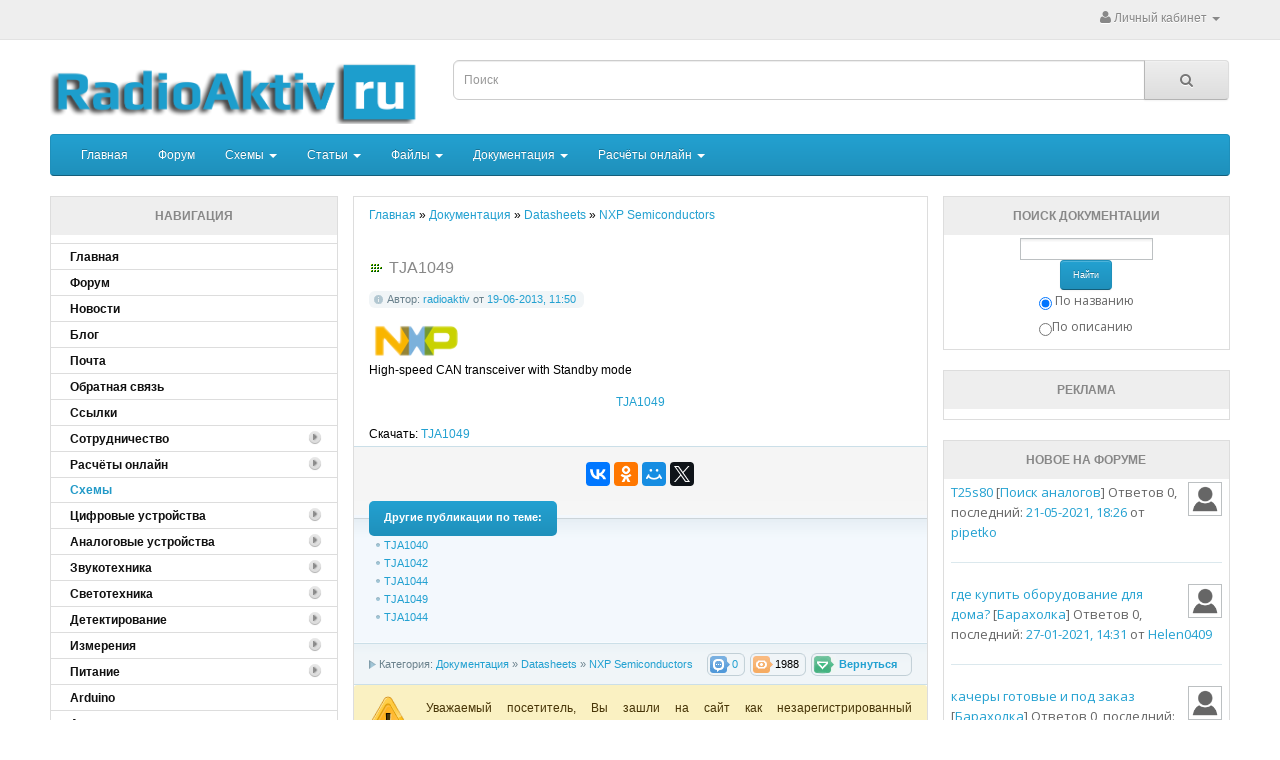

--- FILE ---
content_type: text/html; charset=cp-1251
request_url: https://radioaktiv.ru/docs/datasheets/nxp/7691-TJA1049.html
body_size: 83987
content:
<!DOCTYPE HTML PUBLIC "-//W3C//DTD HTML 4.01//EN" "http://www.w3.org/TR/html4/strict.dtd">

<html>
<head>
<meta name="viewport" content="width=device-width, initial-scale=1">
<meta name="yandex-verification" content="be850bbdaf21023e" />
<script src="/templates/RA/style/view/javascript/jquery/jquery-2.1.1.min.js" type="text/javascript"></script>       
<link href="/templates/RA/style/view/javascript/bootstrap/css/bootstrap.min.css" rel="stylesheet" media="screen" />
<script src="/templates/RA/style/bootstrap.min.js" type="text/javascript"></script>       
<link href="/templates/RA/style/view/javascript/font-awesome/css/font-awesome.min.css" rel="stylesheet" type="text/css" />
<link href="//fonts.googleapis.com/css?family=Open+Sans:400,400i,300,700" rel="stylesheet" type="text/css" />
<link href="/templates/RA/style/view/theme/default/stylesheet/stylesheet.css" rel="stylesheet">
<link href="/templates/RA/style/view/javascript/jquery/magnific/magnific-popup.css" type="text/css" rel="stylesheet" media="screen" />
<link href="/templates/RA/style/view/javascript/jquery/datetimepicker/bootstrap-datetimepicker.min.css" type="text/css" rel="stylesheet" media="screen" />
<script src="/templates/RA/style/view/javascript/common.js" type="text/javascript"></script>    
        <meta http-equiv="Content-Type" content="text/html; charset=windows-1251" />
<title>TJA1049</title>
<meta name="description" content="High-speed CAN transceiver with Standby mode" />
<meta name="keywords" content="TJA1049" />
<meta name="generator" content="DataLife Engine (http://dle-news.ru)" />
<meta property="og:site_name" content="Ðàäèîàêòèâ - âñ¸ äëÿ ðàäèîëþáèòåëÿ" />
<meta property="og:type" content="article" />
<meta property="og:title" content="TJA1049" />
<meta property="og:url" content="https://radioaktiv.ru/docs/datasheets/nxp/7691-TJA1049.html" />
<link rel="search" type="application/opensearchdescription+xml" href="https://radioaktiv.ru/engine/opensearch.php" title="Ðàäèîàêòèâ - âñ¸ äëÿ ðàäèîëþáèòåëÿ" />
<link rel="alternate" type="application/rss+xml" title="Ðàäèîàêòèâ - âñ¸ äëÿ ðàäèîëþáèòåëÿ" href="https://radioaktiv.ru/rss.xml" />
<script type="text/javascript" src="/engine/classes/min/index.php?charset=windows-1251&amp;g=general&amp;10"></script>

        <link rel="shortcut icon" href="/templates/RA/images/favicon.ico">
        <link media="screen" href="/templates/RA/style/engine.css" type="text/css" rel="stylesheet">
        <script type="text/javascript" src="/templates/RA/js/libs.js"></script>
        <link type="text/css" rel="StyleSheet" href="/templates/RA/style/den.css" id="changeable_styles">
    
         
        
        <link type="text/css" rel="StyleSheet" href="/templates/RA/style/mbcsmbmenu.css">
        <script language="javascript" type="text/javascript">
            <!--
                function ChangeBlock(selectedOption) {
                    document.getElementById('day').style.display = "none";
                    document.getElementById('week').style.display = "none";
                    document.getElementById('month').style.display = "none";
                    document.getElementById('all').style.display = "none";
                    document.getElementById(selectedOption).style.display = "";
                }
                //-->
        </script>
    </head>
    
    <body onload="startup()">
	
<nav id="top">
  <div class="container">
            <div id="top-links" class="nav pull-right">
      <ul class="list-inline">
      
        
		
        <li class="dropdown"><a href="" title="Ëè÷íûé êàáèíåò" class="dropdown-toggle" data-toggle="dropdown"><i class="fa fa-user"></i> <span class="hidden-xs hidden-sm hidden-md">Ëè÷íûé êàáèíåò</span> <span class="caret"></span></a>
			<ul class="dropdown-menu dropdown-menu-right">
            <li><a href="https://radioaktiv.ru/index.php?do=register">Ðåãèñòðàöèÿ</a></li>
            <li><a id="loginlink" href="#">Àâòîðèçàöèÿ</a></li>
			
			
			
			
			</ul>
        </li>
        </ul>
    </div>
  </div>
</nav>   
<header>


  <div class="container">
    <div class="row">
      <div class="col-sm-4">
        <div id="logo">
                                   <a href="/"><img src="/templates/RA/images/RAlogo.png" title="" alt="" class="img-responsive"></a>
                              </div>
      </div>
	  
<form action="" name="searchform" method="post">
<input type="hidden" name="do" value="search">
<input type="hidden" name="subaction" value="search">  
<div class="col-sm-5">
<div id="search" class="input-group">
<input id="story" type="text" name="story" value="" placeholder="Ïîèñê" class="form-control input-lg">
<span class="input-group-btn">
<button  class="btn btn-default btn-lg" type="submit" ><i class="fa fa-search"></i></button>
</span>
</div>
</div>
</form>


    </div>
  </div>
</header>


<div class="container">



<script type="text/javascript" src="/templates/RA/js/libston.js"></script>

<div id="logindialog" title="Àâòîðèçàöèÿ" style="display:none;">
	<form method="post" action="">
		<div class="logform">
			<ul class="reset">
				<li class="lfield"><label for="login_name">Ëîãèí:</label><br><input style="width:100%;" type="text" name="login_name" id="login_name"></li>
				<li class="lfield lfpas"><label for="login_password">Ïàðîëü (<a href="https://radioaktiv.ru/index.php?do=lostpassword">Çàáûëè?</a>):</label><br><input style="width:100%;" type="password" name="login_password" id="login_password"></li>
				<li class="lfield lfchek"><input type="checkbox" name="login_not_save" id="login_not_save_" value="1"><label for="login_not_save">&nbsp;×óæîé êîìïüþòåð</label></li>
				<li class="lbtn" style="text-align: center;"><button class="fbutton" onclick="submit();" type="submit" title="Âîéòè"><span>Âîéòè</span></button></li>
			</ul>
			<input name="login" type="hidden" id="login_" value="submit">
		</div>
	</form>
</div>


<nav id="menu" class="navbar" role="navigation" >

    <div class="navbar-header"><span id="category" class="visible-xs" data-toggle="collapse" data-target=".navbar-ex1-collapse">Êàòåãîðèè</span>
    <button type="button" class="btn btn-navbar navbar-toggle" data-toggle="collapse" data-target="#navbar-collapse-1"><i class="fa fa-bars"></i></button>
    </div>
            <div class="collapse navbar-collapse" id="navbar-collapse-1">
                <ul class="nav navbar-nav">
                    <!--li class="active"><a href="#">Active Link</a></li-->
<li><a href="/">Ãëàâíàÿ</a></li>
                    <li><a href="/forum">Ôîðóì</a></li>
                    <li class="dropdown"><a href="#" class="dropdown-toggle" data-toggle="dropdown">Ñõåìû <b class="caret"></b></a>
                        <ul class="dropdown-menu">
                            <li class="dropdown dropdown-submenu"><a href="#" class="dropdown-toggle" data-toggle="dropdown">Öèôðîâûå óñòðîéñòâà</a>
								<ul class="dropdown-menu">
									<li><a href="/shems/digital/automat/" title="Àâòîìàòèêà">Àâòîìàòèêà</a></li>
									<li><a href="/shems/digital/prog/" title="Ïðîãðàììàòîðû">Ïðîãðàììàòîðû</a></li>
									<li><a href="/shems/digital/timers/" title="Òàéìåðû, ÷àñû, ñ÷¸ò÷èêè">Òàéìåðû, ÷àñû, ñ÷¸ò÷èêè</a></li>
									<li><a href="/shems/digital/pc/" title="Äëÿ ÏÊ">Äëÿ ÏÊ</a></li>
									<li><a href="/shems/digital/home/" title="Äëÿ äîìà">Äëÿ äîìà</a></li>
									<li><a href="/shems/digital/game/" title="Èãðóøêè">Èãðóøêè</a></li>
								</ul>
							</li>
							<li class="dropdown dropdown-submenu"><a href="#" class="dropdown-toggle" data-toggle="dropdown">Àíàëîãîâûå óñòðîéñòâà</a>
								<ul class="dropdown-menu">
									<li><a href="/shems/analog/transmit_receiv/" title="">Ïåðåäàò÷èêè è ïðè¸ìíèêè</a></li>
									<li><a href="/shems/analog/generator/" title="">Ãåíåðàòîðû</a></li> 
									<li><a href="/shems/analog/amplifier/" title="">Óñèëèòåëè</a></li> 
									<li><a href="/shems/analog/video/" title="">Âèäåî è ÒÂ</a></li>
									<li><a href="/shems/analog/regulator/" title="">Ðåãóëÿòîðû</a></li>
								</ul>
							</li>
							<li class="dropdown dropdown-submenu"><a href="#" class="dropdown-toggle" data-toggle="dropdown">Çâóêîòåõíèêà</a>
								<ul class="dropdown-menu">
									<li><a href="/shems/sound/s_amplifier/" title="Óñèëèòåëè">Óñèëèòåëè</a></li>
									<li><a href="/shems/sound/filter/" title="">Ôèëüòðû, ýêâàëàéçåðû</a></li>
									<li><a href="/shems/sound/music/" title="Ôèëüòðû, ýêâàëàéçåðû">Äëÿ ìóçûêàíòîâ</a></li>
									<li><a href="/shems/sound/acoustic/" title="Àêóñòèêà">Àêóñòèêà</a></li>
								<li><a href="/shems/sound/others/" title="Ðàçíîå">Ðàçíîå</a></li>
								</ul>
							</li>
							<li class="dropdown dropdown-submenu"><a href="#" class="dropdown-toggle" data-toggle="dropdown">Ñâåòîòåõíèêà</a>
								<ul class="dropdown-menu">
									<li><a href="/shems/lighting/flash/" title="">Ìèãàëêè</a></li>
									<li><a href="/shems/lighting/light/" title="">Îñâåùåíèå</a></li>
									<li><a href="/shems/lighting/effect/" title="">Ñâåòîýôôåêòû</a></li>
									</ul>
							</li>
							<li class="dropdown dropdown-submenu"><a href="#" class="dropdown-toggle" data-toggle="dropdown">Äåòåêòèðîâàíèå</a>
								<ul class="dropdown-menu">
									<li><a href="/shems/detection/metal/" title="">Ìåòàëëîèñêàòåëè</a></li>
								</ul>
							</li>
							<li class="dropdown dropdown-submenu"><a href="#" class="dropdown-toggle" data-toggle="dropdown">Èçìåðåíèÿ</a>
								<ul class="dropdown-menu">
									<li><a href="/shems/measure/oscilloscope/" title="">Îñöèëëîãðàôû</a></li>
									<li><a href="/shems/measure/gauge/" title="">Èçìåðèòåëè L-C-R</a></li>
									<li><a href="/shems/measure/voltmeters_ammeters/" title="">Âîëüò/Àìïåðìåòðû</a></li>
									<li><a href="/shems/measure/thermometers/" title="">Òåðìîìåòðû</a></li>
								</ul>
							</li>
							<li class="dropdown dropdown-submenu"><a href="#" class="dropdown-toggle" data-toggle="dropdown">Ïèòàíèå</a>
								<ul class="dropdown-menu">
									<li><a href="/shems/power/supply/" title="">Áëîêè ïèòàíèÿ</a></li>
									<li><a href="/shems/power/converter/" title="">Ïðåîáðàçîâàòåëè è ÈÁÏ</a></li> 
									<li><a href="/shems/power/charger/" title="">Çàðÿäíûå óñòðîéñòâà</a></li> 
									<li><a href="/shems/power/alternativenergy/" title="">Àëüòåðíàòèâíàÿ ýíåðãåòèêà</a></li>
								</ul>
							</li>
							
							<li><a href="/shems/arduino/">Arduino</a></li>
							<li><a href="/shems/avto_moto/" title="">Àâòî è ìîòî</a></li>
							<li><a href="/shems/cnc/">Ñòàíêè ñ ×ÏÓ</a></li>
							
							</li>
                        </ul>
                    </li>
					<li class="dropdown"><a href="#" class="dropdown-toggle" data-toggle="dropdown">Ñòàòüè <b class="caret"></b></a>
                        <ul class="dropdown-menu">
                            <li class="dropdown dropdown-submenu"><a href="#" class="dropdown-toggle" data-toggle="dropdown">Îáó÷àëêà</a>
								<ul class="dropdown-menu">
									<li><a href="/publ/lessons/analogl/" title="">Àíàëîãîâàÿ òåõíèêà</a></li>
									<li><a href="/publ/lessons/digitall/" title="">Öèôðîâàÿ òåõíèêà</a></li>
									<li><a href="/publ/lessons/mcu/" title="">Ìèêðîêîíòðîëëåðû</a></li> 
									<li><a href="/publ/lessons/audiol/" title="">Àóäèîòåõíèêà</a></li> 
									<li><a href="/publ/lessons/videol/" title="">Âèäåîòåõíèêà</a></li> 
									<li><a href="/publ/lessons/softl/" title="">Ïðîãðàììíûå ïàêåòû</a></li> 
									<li><a href="/publ/lessons/measurel/" title="">Èçìåðåíèÿ</a></li> 
									<li><a href="/publ/lessons/otherl/" title="">Ðàçíîå</a></li>
								</ul>
							</li>
							<li class="dropdown dropdown-submenu"><a href="#" class="dropdown-toggle" data-toggle="dropdown">Àíòåííû</a>
								<ul class="dropdown-menu">
									<li><a href="/publ/antenna/wifi/" title="">WI-FI</a></li>
								</ul>
							</li>
							 <li><a href="/publ/secrets_of_diy/">Ñåêðåòû ñàìîäåëüùèêà</a></li>
						<!--li class="divider"></li-->
                        <!--li><a href="#">Dropdown Link 3</a></li-->
							</li>
                        </ul>
                    </li>
					        <li class="dropdown"><a href="#" class="dropdown-toggle" data-toggle="dropdown">Ôàéëû <b class="caret"></b></a>
                                
                            
                          
                                
                                
                                
                        <ul class="dropdown-menu">
                            
                              <li class="dropdown dropdown-submenu"><a href="#" class="dropdown-toggle" data-toggle="dropdown">Ïðîøèâêè</a>
								<ul class="dropdown-menu">
									<li><a href="/loads/firmware/toys/" title="">Äåòñêèå èãðóøêè</a></li>
								</ul>
							</li>
                            
                            <li class="dropdown dropdown-submenu"><a href="#" class="dropdown-toggle" data-toggle="dropdown">Ïðîãðàììíîå îáåñïå÷åíèå</a>
								<ul class="dropdown-menu">
									<li><a href="/loads/softf/cads/" title="">CADs</a></li>
									<li><a href="/loads/softf/compilers/" title="">Êîìïèëÿòîðû, ïðîãðàììàòîðû</a></li>
									<li><a href="/loads/softf/pcb/" title="">Äëÿ ïå÷àòíûõ ïëàò</a></li>
									<li><a href="/loads/softf/scale_bar/" title="">Ñõåìû, ïàíåëè è øêàëû</a></li>
									<li><a href="/loads/softf/calc/" title="">Ðàñ÷¸òû</a></li>
									<li><a href="/loads/softf/otherf/" title="">Ðàçíîå</a></li>
								</ul>
							</li>
							<li class="dropdown dropdown-submenu"><a href="#" class="dropdown-toggle" data-toggle="dropdown">Êíèãè</a>
								<ul class="dropdown-menu">
									<li><a href="/loads/books/verilog/" title="">Verilog è VHDL</a></li>
 <li><a href="/loads/books/digdevices/" title="">Öèôðîâûå óñòðîéñòâà è ÌÏ</a></li>
 <li><a href="/loads/books/mathematics/" title="">Ìàòåìàòè÷åñêèé àíàëèç</a></li>
 <li><a href="/loads/books/circuit_theory/" title="">Îñíîâû òåîðèè öåïåé</a></li>
 <li><a href="/loads/books/probability/" title="">Òåîðèÿ âåðîÿòíîñòåé</a></li>
 <li><a href="/loads/books/circuits_signals/" title="">ÐÒ öåïè è ñèãíàëû</a></li>
 <li><a href="/loads/books/metrology/" title="">Ìåòðîëîãèÿ</a></li>
 <li><a href="/loads/books/microcontrollers/" title="">Ìèêðîêîíòðîëëåðû</a></li>
 <li><a href="/loads/books/programming/" title="">Ïðîãðàììèðîâàíèå</a></li>
 <li><a href="/loads/books/reference/" title="">Ñïðàâî÷íèêè</a></li>
 <li><a href="/loads/books/circuitry/" title="">Ñõåìîòåõíèêà</a></li>
 <li><a href="/loads/books/microwave_devices/" title="">Óñòðîéñòâà ÑÂ× è àíòåííû</a></li>
 <li><a href="/loads/books/rpdu_i_ugfs/" title="">ÐÏÄÓ è ÓÃÔÑ</a></li>
 <li><a href="/loads/books/rpu_i_upios/" title="">ÐÏÓ è ÓÏèÎÑ</a></li>
 <li><a href="/loads/books/rts_i_strts/">ÐÒÑ è ÑÒÐÒÑ</a></li>
 <li><a href="/loads/books/tv_and_video/">Òåëåâèäåíèå è âèäåîòåõíèêà</a></li>
								</ul>
							</li>
							<li class="dropdown dropdown-submenu"><a href="#" class="dropdown-toggle" data-toggle="dropdown">Æóðíàëû</a>
								<ul class="dropdown-menu">
									<li><a href="/loads/magazines/radiomir/" title="Ñêà÷àòü æóðíàëû Ðàäèîìèð">Ðàäèîìèð</a></li>
 <li><a href="/loads/magazines/radioamator/" title="Ñêà÷àòü æóðíàëû Ðàäèîàìàòîð">Ðàäèîàìàòîð</a></li> 
 <li><a href="/loads/magazines/radiolocman/" title="Ñêà÷àòü æóðíàëû Ðàäèîëîöìàí">Ðàäèîëîöìàí</a></li>
 <li><a href="/loads/magazines/radiolubitel/" title="Ñêà÷àòü æóðíàëû Ðàäèîëþáèòåëü">Ðàäèîëþáèòåëü</a></li>
 <li><a href="/loads/magazines/radioezhegodnik/" title="Ñêà÷àòü æóðíàëû Ðàäèîåæåãîäíèê">Ðàäèîåæåãîäíèê</a></li>
 <li><a href="/loads/magazines/radiokonstruktor/" title="Ñêà÷àòü æóðíàëû Ðàäèîêîíñòðóêòîð">Ðàäèîêîíñòðóêòîð</a></li>
								</ul>
							</li>
							<li class="dropdown dropdown-submenu"><a href="#" class="dropdown-toggle" data-toggle="dropdown">Ó÷åáíûå ìàòåðèàëû</a>
								<ul class="dropdown-menu">
									<li><a href="/loads/train_materials/umathematics/" title="">Ìàòåìàòè÷åñêèé àíàëèç</a></li>
 <li><a href="/loads/train_materials/uprobability/" title="">Òåîðèÿ âåðîÿòíîñòåé</a></li>
 <li><a href="/loads/train_materials/ucircuits_signals/" title="">ÐÒ öåïè è ñèãíàëû</a></li>
 <li><a href="/loads/train_materials/radavto/" title="">Ðàäèîàâòîìàòèêà</a></li>
 <li><a href="/loads/train_materials/umetrology/" title="">Ìåòðîëîãèÿ</a></li>
 <li><a href="/loads/train_materials/okitpres/" title="Îñíîâû êîíñòðóèðîâàíèÿ è òåõíîëîãèè ïðîèçâîäñòâà ÐÝÑ">ÎÊèÒÏÐÝÑ</a></li>
 <li><a href="/loads/train_materials/humanities/" title="">Ãóìàíèòàðíûå íàóêè</a></li>
 <li><a href="/loads/train_materials/uelectronics/" title="">Ýëåêòðîíèêà</a></li>
 <li><a href="/loads/train_materials/udigdevices/" title="Öèôðîâûå óñòðîéñòâà è ìèêðîïðîöåññîðû">Öèôðîâûå óñòðîéñòâà è ÌÏ</a></li>
 <li><a href="/loads/train_materials/electrodynamics/" title="">Ýëåêòðîäèíàìèêà è ÐÐÂ</a></li>
 <li><a href="/loads/train_materials/ucircuitry/" title="">Ñõåìîòåõíèêà</a></li>
 <li><a href="/loads/train_materials/ugfs_i_rpdu/" title="Óñòðîéñòâà ãåíåðèðîâàíèÿ è ôîðìèðîâàíèÿ ñèãíàëîâ, ðàäèîïåðåäàþùèå óñòðîéñòâà">ÓÃèÔÑ è ÐÏÄÓ</a></li>
 <li><a href="/loads/train_materials/theory_of_secrecy/" title="">Îñíîâû òåîðèè ñêðûòíîñòè</a></li>
 <li><a href="/loads/train_materials/umicrowave_devices/" title="">Óñòðîéñòâà ÑÂ× è àíòåííû</a></li>
 <li><a href="/loads/train_materials/upios_i_rpu/" title="Óñòðîéñòâà ïðè¸ìà è îáðàáîòêè ñèãíàëîâ, ðàäèîïðè¸ìíûå óñòðîéñòâà">ÓÏèÎÑ è ÐÏÓ</a></li>
 <li><a href="/loads/train_materials/epures/" title="Ýëåêòðîïðåîáðàçîâàòåëüíûå óñòðîéñòâà ÐÝÑ">ÝÏÓ ÐÝÑ</a></li>
 <li><a href="/loads/train_materials/optical_drives/" title="">Îïòè÷åñêèå óñòðîéñòâà</a></li>
 <li><a href="/loads/train_materials/okpimres/" title="Îñíîâû êîìïüþòåðíîãî ïðîåêòèðîâàíèÿ è ìîäåëèðîâàíèÿ ÐÝÑ">ÎÊÏèÌÐÝÑ</a></li>
 <li><a href="/loads/train_materials/sspreus/" title="">ÑÑÏÐÝÓÑ</a></li>
 <li><a href="/loads/train_materials/strts_i_rts/" title="">ÐÒÑ è ÑÒÐÒÑ</a></li>
 <li><a href="/loads/train_materials/sit/" title="Ñåòåâûå èíôîðìàöèîííûå òåõíîëîãèè">ÑÈÒ</a></li>
 <li><a href="/loads/train_materials/stv_and_video/">Òåëåâèäåíèå è âèäåîòåõíèêà</a></li> 
 <li><a href="/loads/train_materials/uother/">Ðàçíîå</a></li> 
									</ul>
							</li>
						<!--li class="divider"></li-->
                        <!--li><a href="#">Dropdown Link 3</a></li-->
						    
							</li>
                        </ul>
                    </li>


<li class="dropdown"><a href="#" class="dropdown-toggle" data-toggle="dropdown">Äîêóìåíòàöèÿ <b class="caret"></b></a>
                        <ul class="dropdown-menu">
                            <li class="dropdown dropdown-submenu"><a href="#" class="dropdown-toggle" data-toggle="dropdown">Ìèêðîñõåìû</a>
								<ul class="dropdown-menu">
									<li><a href="/docs/chip/140/" title="">140</a></li>
 <li><a href="/docs/chip/143/" title="">143</a></li>
 <li><a href="/docs/chip/148/" title="">148</a></li>
 <li><a href="/docs/chip/153/" title="">153</a></li>
 <li><a href="/docs/chip/154/" title="">154</a></li>
 <li><a href="/docs/chip/155/" title="">155</a></li>
								</ul>
							</li>
							<li class="dropdown dropdown-submenu"><a href="#" class="dropdown-toggle" data-toggle="dropdown">Ðàçú¸ìû</a>
								<ul class="dropdown-menu">
 <li><a href="/docs/connectors/type_connectors/" title="">Òèïû ðàçú¸ìîâ</a></li>
 <li><a href="/docs/connectors/pinout/" title="">Ðàñïèíîâêà ðàçú¸ìîâ</a></li>
								</ul>
							</li>
							
							
							
							
							<li class="dropdown dropdown-submenu"><a href="#" class="dropdown-toggle" data-toggle="dropdown">Datasheets</a>
								<ul class="dropdown-menu">
<li><a href="/docs/datasheets/analog-devices/" title="Analog Devices datasheets">Analog Devices</a></li>
<li><a href="/docs/datasheets/atmel/" title="Atmel datasheets">Atmel</a></li>
 <li><a href="/docs/datasheets/microchip/" title="Microchip datasheets">Microchip</a></li>
     <li><a href="/docs/datasheets/nxp/" title="NXP Semiconductors datasheets">NXP Semiconductors</a></li>
 <li><a href="/docs/datasheets/texas-instruments/" title="Texas Instruments datasheets">Texas Instruments</a></li>
									</ul>
							</li>

							<li><a href="/docs/labeling/">Ìàðêèðîâêà êîìïîíåíòîâ</a></li>
                            
                            <li><a href="/docs/boardview/">Boardview</a></li>
							
							
							
							</li>
                        </ul>
                    </li>



<li class="dropdown"><a href="#" class="dropdown-toggle" data-toggle="dropdown">Ðàñ÷¸òû îíëàéí <b class="caret"></b></a>
                        <ul class="dropdown-menu">


							
							

<li><a href="/smd_resistor.html" title="Êàëüêóëÿòîð íîìèíàëà SMD ðåçèñòîðà">Êàëüêóëÿòîð íîìèíàëà SMD ðåçèñòîðà</a></li>      
 <li><a href="/custom_character_generator_for_hd44780.html" title="">Ãåíåðàòîð ñèìâîëîâ äëÿ LCD HD44780</a></li>      
 <li><a href="/raschet-delitelya-napryazheniya.html" title="">Ðàñ÷¸ò äåëèòåëÿ íàïðÿæåíèÿ</a></li>   
 <li><a href="/kalkulyator-cvetovoy-markirovki-rezistorov.html" title="">Îïðåäåëåíèå ñîïðîòèâëåíèé ðåçèñòîðîâ ïî öâåòîâîé ìàðêèðîâêå</a></li>
 <li><a href="/raschet-rezistora-dlya-svetodioda.html" title="">Ðàñ÷¸ò ñîïðîòèâëåíèÿ ðåçèñòîðà äëÿ ñâåòîäèîäà</a></li>
 <li><a href="/raschet-shiriny-dorozhki-pechatnoy-platy.html" title="">Ðàñ÷¸ò øèðèíû äîðîæêè ïå÷àòíîé ïëàòû</a></li>
 <li><a href="/cvetovaya-markirovka-rezistorov-kondensatorov-i-induktivnostey.html" title="">Öâåòîâàÿ ìàðêèðîâêà ðåçèñòîðîâ, êîíäåíñàòîðîâ è èíäóêòèâíîñòåé</a></li>
 <li><a href="/raschet-rezonansnoy-chastoty-kolebatelnogo-kontura.html" title="">Ðàñ÷¸ò ðåçîíàíñíîé ÷àñòîòû êîëåáàòåëüíîãî êîíòóðà</a></li>
 <li><a href="/avr_fuses_calculator.html" title="">Êàëüêóëÿòîð ôüþçîâ AVR</a></li>
 <li><a href="/mc34063a_dc_dc.html" title="">Ðàñ÷¸ò DC-DC ïðåîáðàçîâàòåëÿ íà áàçå MC34063A</a></li>
 <li><a href="/555_timer_calc.html" title="">Ðàñ÷¸ò ÷àñòîòû òàéìåðà 555</a></li>
 <li><a href="/raschet-elementov-lineynogo-stabilizatora.html" title="">Ðàñ÷¸ò ëèíåéíîãî ñòàáèëèçàòîðà</a></li>   
 <li><a href="/konverter-daty-i-vremeni-v-unix-format.html" title="">Êîíâåðòåð äàòû è âðåìåíè â UNIX ôîðìàò è îáðàòíî</a></li>     

							
							
							
							</li>
                        </ul>
                    </li>


                </ul>



            </div>
        </nav>
		
		

<style>
@media (min-width: 767px) {
		#menu  .dropdown:hover > .dropdown-menu  { 
    display: block; }
	

}


</style>

<style type="text/css">
.marginBottom-0 {margin-bottom:0;}
.dropdown-submenu{position:relative;}
.dropdown-submenu>.dropdown-menu{top:0;left:100%;margin-top:-6px;margin-left:-1px;-webkit-border-radius:0 6px 6px 6px;-moz-border-radius:0 6px 6px 6px;border-radius:0 6px 6px 6px;}
.dropdown-submenu>a:after{display:block;content:" ";float:right;width:0;height:0;border-color:transparent;border-style:solid;border-width:5px 0 5px 5px;border-left-color:#cccccc;margin-top:5px;margin-right:-10px;}
.dropdown-submenu:hover>a:after{border-left-color:#555;}
.dropdown-submenu.pull-left{float:none;}.dropdown-submenu.pull-left>.dropdown-menu{left:-100%;margin-left:10px;-webkit-border-radius:6px 0 6px 6px;-moz-border-radius:6px 0 6px 6px;border-radius:6px 0 6px 6px;}

 </style>

   


<script type='text/javascript'>
        
            (function($){
	$(document).ready(function(){
		$('ul.dropdown-menu [data-toggle=dropdown]').on('click', function(event) {
			event.preventDefault(); 
			event.stopPropagation(); 
			$(this).parent().siblings().removeClass('open');
			$(this).parent().toggleClass('open');
		});
	});
})(jQuery);
        
 </script>
        

</div>

<div class = "container">
 <div class = "row">
 <div class = "col-md-3 hidden-sm hidden-xs" style="padding-right: 0px;"><div class="product-thumb">
<!-- <block1> -->

<div class="boxTitle"><b><!-- <bt> -->Íàâèãàöèÿ<!-- </bt> --></b></div>



<div class="box">
<div class="bngreen"><div class="bngreen">
 
 <div class="dcont">
 <ul class="reset" >
<li><a class="dropdown-toggle" href="/"><b>Ãëàâíàÿ</b></a></li>
<li><a href="/forum/"><b>Ôîðóì</b></a></li>
<li><a href="/news/"><b>Íîâîñòè</b></a></li>
<li><a href="/blog/"><b>Áëîã</b></a></li>
 <li><a id="yaloginlink" href="http://mail.radioaktiv.ru/"><b>Ïî÷òà</b></a></li>
 <!--li><a href="/newposts/"><b>Íîâûå ïóáëèêàöèè</b></a></li-->
<li><a href="/index.php?do=feedback"><b>Îáðàòíàÿ ñâÿçü</b></a></li>

 <!--li><a href="http://files.radioaktiv.ru/"><b>Ôàéëîîáìåííèê</b></a></li-->
 <li><a href="/druzya-sayta.html"><b>Ññûëêè</b></a></li>
 
 
 <li><span class="sublink closed"><b>Ñîòðóäíè÷åñòâî</b><span class="accordsuffix"><img src="/templates/Radioaktiv/images/vertmenu/spacer.gif" alt=""></span></span></li>
 <li style="display: none;" class="submenu">
 <ul class="reset">
<li><a href="/authors.html" title="">Àâòîðàì</a></li>
 <li><a href="/webmasters.html" title="">Âåáìàñòåðàì</a></li>
</ul></li>
     
     
 <li><span class="sublink closed"><b>Ðàñ÷¸òû îíëàéí</b><span class="accordsuffix"><img src="/templates/Radioaktiv/images/vertmenu/spacer.gif" alt=""></span></span></li>
 <li style="display: none;" class="submenu">
 <ul class="reset">
    

  <li><a href="/smd_resistor.html" title="Êàëüêóëÿòîð íîìèíàëà SMD ðåçèñòîðà">Êàëüêóëÿòîð íîìèíàëà SMD ðåçèñòîðà</a></li>      
 <li><a href="/custom_character_generator_for_hd44780.html" title="">Ãåíåðàòîð ñèìâîëîâ äëÿ LCD HD44780</a></li>      
 <li><a href="/raschet-delitelya-napryazheniya.html" title="">Ðàñ÷¸ò äåëèòåëÿ íàïðÿæåíèÿ</a></li>   
 <li><a href="/kalkulyator-cvetovoy-markirovki-rezistorov.html" title="">Îïðåäåëåíèå ñîïðîòèâëåíèé ðåçèñòîðîâ ïî öâåòîâîé ìàðêèðîâêå</a></li>
 <li><a href="/raschet-rezistora-dlya-svetodioda.html" title="">Ðàñ÷¸ò ñîïðîòèâëåíèÿ ðåçèñòîðà äëÿ ñâåòîäèîäà</a></li>
 <li><a href="/raschet-shiriny-dorozhki-pechatnoy-platy.html" title="">Ðàñ÷¸ò øèðèíû äîðîæêè ïå÷àòíîé ïëàòû</a></li>
 <li><a href="/cvetovaya-markirovka-rezistorov-kondensatorov-i-induktivnostey.html" title="">Öâåòîâàÿ ìàðêèðîâêà ðåçèñòîðîâ, êîíäåíñàòîðîâ è èíäóêòèâíîñòåé</a></li>
 <li><a href="/raschet-rezonansnoy-chastoty-kolebatelnogo-kontura.html" title="">Ðàñ÷¸ò ðåçîíàíñíîé ÷àñòîòû êîëåáàòåëüíîãî êîíòóðà</a></li>
 <li><a href="/avr_fuses_calculator.html" title="">Êàëüêóëÿòîð ôüþçîâ AVR</a></li>
 <li><a href="/mc34063a_dc_dc.html" title="">Ðàñ÷¸ò DC-DC ïðåîáðàçîâàòåëÿ íà áàçå MC34063A</a></li>
 <li><a href="/555_timer_calc.html" title="">Ðàñ÷¸ò ÷àñòîòû òàéìåðà 555</a></li>
 <li><a href="/raschet-elementov-lineynogo-stabilizatora.html" title="">Ðàñ÷¸ò ëèíåéíîãî ñòàáèëèçàòîðà</a></li>   
 <li><a href="/konverter-daty-i-vremeni-v-unix-format.html" title="">Êîíâåðòåð äàòû è âðåìåíè â UNIX ôîðìàò è îáðàòíî</a></li>     

     
     
 
</ul></li>
 
 
 
 <li><span class="razdelitel"><b>Cõåìû</b></span></li>
 <li><span class="sublink closed"><b>Öèôðîâûå óñòðîéñòâà</b><span class="accordsuffix"><img src="/templates/Radioaktiv/images/vertmenu/spacer.gif" alt=""> </span></span></li>
 <li style="display: none;" class="submenu">
 <ul class="reset">
<li><a href="/shems/digital/automat/" title="Àâòîìàòèêà">Àâòîìàòèêà</a></li>
 <li><a href="/shems/digital/prog/" title="Ïðîãðàììàòîðû">Ïðîãðàììàòîðû</a></li>
 <li><a href="/shems/digital/timers/" title="Òàéìåðû, ÷àñû, ñ÷¸ò÷èêè">Òàéìåðû, ÷àñû, ñ÷¸ò÷èêè</a></li>
 <li><a href="/shems/digital/pc/" title="Äëÿ ÏÊ">Äëÿ ÏÊ</a></li>
 <li><a href="/shems/digital/home/" title="Äëÿ äîìà">Äëÿ äîìà</a></li>
 <li><a href="/shems/digital/game/" title="">Èãðóøêè</a></li>
</ul></li>

 <li><span class="sublink closed"><b>Àíàëîãîâûå óñòðîéñòâà</b><span class="accordsuffix"><img src="/templates/Radioaktiv/images/vertmenu/spacer.gif" alt=""> </span></span></li>
 <li style="display: none;" class="submenu">
 <ul class="reset">

 <li><a href="/shems/analog/transmit_receiv/" title="">Ïåðåäàò÷èêè è ïðè¸ìíèêè</a></li>
 <li><a href="/shems/analog/generator/" title="">Ãåíåðàòîðû</a></li> 
 <li><a href="/shems/analog/amplifier/" title="">Óñèëèòåëè</a></li> 
 <li><a href="/shems/analog/video/" title="">Âèäåî è ÒÂ</a></li>
 <li><a href="/shems/analog/regulator/" title="">Ðåãóëÿòîðû</a></li>
 </ul></li>
 
 
 

 <li><span class="sublink closed"><b>Çâóêîòåõíèêà</b><span class="accordsuffix"><img src="/templates/Radioaktiv/images/vertmenu/spacer.gif" alt=""> </span></span></li>
 <li style="display: none;" class="submenu">
 <ul class="reset">
 <li><a href="/shems/sound/s_amplifier/" title="Óñèëèòåëè">Óñèëèòåëè</a></li>
 <li><a href="/shems/sound/filter/" title="">Ôèëüòðû, ýêâàëàéçåðû</a></li>
<li><a href="/shems/sound/music/" title="Ôèëüòðû, ýêâàëàéçåðû">Äëÿ ìóçûêàíòîâ</a></li>
<li><a href="/shems/sound/acoustic/" title="Àêóñòèêà">Àêóñòèêà</a></li>
 <li><a href="/shems/sound/others/" title="Ðàçíîå">Ðàçíîå</a></li>
 </ul></li>

 <li><span class="sublink closed"><b>Ñâåòîòåõíèêà</b><span class="accordsuffix"><img src="/templates/Radioaktiv/images/vertmenu/spacer.gif" alt=""> </span></span></li>
 <li style="display: none;" class="submenu">
 <ul class="reset">
 <li><a href="/shems/lighting/flash/" title="">Ìèãàëêè</a></li>
 <li><a href="/shems/lighting/light/" title="">Îñâåùåíèå</a></li>
 <li><a href="/shems/lighting/effect/" title="">Ñâåòîýôôåêòû</a></li>
 </ul></li>
     

 <li><span class="sublink closed"><b>Äåòåêòèðîâàíèå</b><span class="accordsuffix"><img src="/templates/Radioaktiv/images/vertmenu/spacer.gif" alt=""> </span></span></li>
 <li style="display: none;" class="submenu">
 <ul class="reset">
 <li><a href="/shems/detection/metal/" title="">Ìåòàëëîèñêàòåëè</a></li>
 </ul></li>

 <li><span class="sublink closed"><b>Èçìåðåíèÿ</b><span class="accordsuffix"><img src="/templates/Radioaktiv/images/vertmenu/spacer.gif" alt=""> </span></span></li>
 <li style="display: none;" class="submenu">
 <ul class="reset">
 <li><a href="/shems/measure/oscilloscope/" title="">Îñöèëëîãðàôû</a></li>
 <li><a href="/shems/measure/gauge/" title="">Èçìåðèòåëè L-C-R</a></li>
     <li><a href="/shems/measure/voltmeters_ammeters/" title="">Âîëüò/Àìïåðìåòðû</a></li>
 <li><a href="/shems/measure/thermometers/" title="">Òåðìîìåòðû</a></li>
 </ul></li>
 
 
  <li><span class="sublink closed"><b>Ïèòàíèå</b><span class="accordsuffix"><img src="/templates/Radioaktiv/images/vertmenu/spacer.gif" alt="Ïèòàíèå"> </span></span></li>
 <li style="display: none;" class="submenu">
 <ul class="reset">

<li><a href="/shems/power/supply/" title="">Áëîêè ïèòàíèÿ</a></li>
 <li><a href="/shems/power/converter/" title="">Ïðåîáðàçîâàòåëè è ÈÁÏ</a></li> 
 <li><a href="/shems/power/charger/" title="">Çàðÿäíûå óñòðîéñòâà</a></li> 
 <li><a href="/shems/power/alternativenergy/" title="">Àëüòåðíàòèâíàÿ ýíåðãåòèêà</a></li>
 </ul></li>

<li><a href="/shems/arduino/"><b>Arduino</b></a></li>
<li><a href="/shems/avto_moto/"><b>Àâòî è ìîòî</b></a></li>
<li><a href="/shems/cnc/"><b>Ñòàíêè ñ ×ÏÓ</b></a></li>


 
<li><span class="razdelitel"><b>Ñòàòüè</b></span></li>
 
  <li><span class="sublink closed"><b>Àíòåííû</b><span class="accordsuffix"><img src="/templates/Radioaktiv/images/vertmenu/spacer.gif" alt=""> </span></span></li>
 <li style="display: none;" class="submenu">
 <ul class="reset">
 <li><a href="/publ/antenna/wifi/" title="">WI-FI</a></li>
 </ul></li>
 
 <li><span class="sublink closed"><b>Îáó÷àëêà</b><span class="accordsuffix"><img src="/templates/Radioaktiv/images/vertmenu/spacer.gif" alt=""> </span></span></li>
 <li style="display: none;" class="submenu">
 <ul class="reset">
 <li><a href="/publ/lessons/analogl/" title="">Àíàëîãîâàÿ òåõíèêà</a></li>
 <li><a href="/publ/lessons/digitall/" title="">Öèôðîâàÿ òåõíèêà</a></li>
 <li><a href="/publ/lessons/mcu/" title="">Ìèêðîêîíòðîëëåðû</a></li> 
 <li><a href="/publ/lessons/audiol/" title="">Àóäèîòåõíèêà</a></li> 
 <li><a href="/publ/lessons/videol/" title="">Âèäåîòåõíèêà</a></li> 
 <li><a href="/publ/lessons/softl/" title="">Ïðîãðàììíûå ïàêåòû</a></li> 
 <li><a href="/publ/lessons/measurel/" title="">Èçìåðåíèÿ</a></li> 
 <li><a href="/publ/lessons/otherl/" title="">Ðàçíîå</a></li>
 </ul></li>
 
    
 <li><a href="/publ/secrets_of_diy/"><b>Ñåêðåòû ñàìîäåëüùèêà</b></a></li>

 
<li><span class="razdelitel"><b>Ôàéëû</b></span></li>
     
  <li><span class="sublink closed"><b>Ïðîøèâêè</b><span class="accordsuffix"><img src="/templates/Radioaktiv/images/vertmenu/spacer.gif" alt=""> </span></span></li>
 <li style="display: none;" class="submenu">
 <ul class="reset">
 <li><a href="/loads/firmware/toys/" title="">Äåòñêèå èãðóøêè</a></li>
 
 </ul></li>    

 <li><span class="sublink closed"><b>Ïðîãðàììû</b><span class="accordsuffix"><img src="/templates/Radioaktiv/images/vertmenu/spacer.gif" alt=""> </span></span></li>
 <li style="display: none;" class="submenu">
 <ul class="reset">
 <li><a href="/loads/softf/cads/" title="">CADs</a></li>
 <li><a href="/loads/softf/compilers/" title="">Êîìïèëÿòîðû, ïðîãðàììàòîðû</a></li>
 <li><a href="/loads/softf/pcb/" title="">Äëÿ ïå÷àòíûõ ïëàò</a></li>
 <li><a href="/loads/softf/scale_bar/" title="">Ñõåìû, ïàíåëè è øêàëû</a></li>
 <li><a href="/loads/softf/calc/" title="">Ðàñ÷¸òû</a></li>
 <li><a href="/loads/softf/otherf/" title="">Ðàçíîå</a></li>
 </ul></li>

 <li><span class="sublink closed"><b>Êíèãè</b><span class="accordsuffix"><img src="/templates/Radioaktiv/images/vertmenu/spacer.gif" alt=""> </span></span></li>
 <li style="display: none;" class="submenu">
 <ul class="reset">
 <li><a href="/loads/books/verilog/" title="">Verilog è VHDL</a></li>
 <li><a href="/loads/books/digdevices/" title="">Öèôðîâûå óñòðîéñòâà è ÌÏ</a></li>
 <li><a href="/loads/books/mathematics/" title="">Ìàòåìàòè÷åñêèé àíàëèç</a></li>
 <li><a href="/loads/books/circuit_theory/" title="">Îñíîâû òåîðèè öåïåé</a></li>
 <li><a href="/loads/books/probability/" title="">Òåîðèÿ âåðîÿòíîñòåé</a></li>
 <li><a href="/loads/books/circuits_signals/" title="">ÐÒ öåïè è ñèãíàëû</a></li>
 <li><a href="/loads/books/metrology/" title="">Ìåòðîëîãèÿ</a></li>
 <li><a href="/loads/books/microcontrollers/" title="">Ìèêðîêîíòðîëëåðû</a></li>
 <li><a href="/loads/books/programming/" title="">Ïðîãðàììèðîâàíèå</a></li>
 <li><a href="/loads/books/reference/" title="">Ñïðàâî÷íèêè</a></li>
 <li><a href="/loads/books/circuitry/" title="">Ñõåìîòåõíèêà</a></li>
 <li><a href="/loads/books/microwave_devices/" title="">Óñòðîéñòâà ÑÂ× è àíòåííû</a></li>
 <li><a href="/loads/books/rpdu_i_ugfs/" title="">ÐÏÄÓ è ÓÃÔÑ</a></li>
 <li><a href="/loads/books/rpu_i_upios/" title="">ÐÏÓ è ÓÏèÎÑ</a></li>
 <li><a href="/loads/books/rts_i_strts/">ÐÒÑ è ÑÒÐÒÑ</a></li>
 <li><a href="/loads/books/tv_and_video/">Òåëåâèäåíèå è âèäåîòåõíèêà</a></li>
 </ul></li>

 <li><span class="sublink closed"><b>Æóðíàëû</b><span class="accordsuffix"><img src="/templates/Radioaktiv/images/vertmenu/spacer.gif" alt=""> </span></span></li>
 <li style="display: none;" class="submenu">
 <ul class="reset">

 <li><a href="/loads/magazines/radiomir/" title="Ñêà÷àòü æóðíàëû Ðàäèîìèð">Ðàäèîìèð</a></li>
 <li><a href="/loads/magazines/radioamator/" title="Ñêà÷àòü æóðíàëû Ðàäèîàìàòîð">Ðàäèîàìàòîð</a></li> 
 <li><a href="/loads/magazines/radiolocman/" title="Ñêà÷àòü æóðíàëû Ðàäèîëîöìàí">Ðàäèîëîöìàí</a></li>
 <li><a href="/loads/magazines/radiolubitel/" title="Ñêà÷àòü æóðíàëû Ðàäèîëþáèòåëü">Ðàäèîëþáèòåëü</a></li>
 <li><a href="/loads/magazines/radioezhegodnik/" title="Ñêà÷àòü æóðíàëû Ðàäèîåæåãîäíèê">Ðàäèîåæåãîäíèê</a></li>
 <li><a href="/loads/magazines/radiokonstruktor/" title="Ñêà÷àòü æóðíàëû Ðàäèîêîíñòðóêòîð">Ðàäèîêîíñòðóêòîð</a></li>
     </ul></li>

 <li><span class="sublink closed"><b>Ó÷åáíûå ìàòåðèàëû</b><span class="accordsuffix"><img src="/templates/Radioaktiv/images/vertmenu/spacer.gif" alt=""> </span></span></li>
 <li style="display: none;" class="submenu">
 <ul class="reset">
 <li><a href="/loads/train_materials/umathematics/" title="">Ìàòåìàòè÷åñêèé àíàëèç</a></li>
 <li><a href="/loads/train_materials/uprobability/" title="">Òåîðèÿ âåðîÿòíîñòåé</a></li>
 <li><a href="/loads/train_materials/ucircuits_signals/" title="">ÐÒ öåïè è ñèãíàëû</a></li>
 <li><a href="/loads/train_materials/radavto/" title="">Ðàäèîàâòîìàòèêà</a></li>
 <li><a href="/loads/train_materials/umetrology/" title="">Ìåòðîëîãèÿ</a></li>
 <li><a href="/loads/train_materials/okitpres/" title="Îñíîâû êîíñòðóèðîâàíèÿ è òåõíîëîãèè ïðîèçâîäñòâà ÐÝÑ">ÎÊèÒÏÐÝÑ</a></li>
 <li><a href="/loads/train_materials/humanities/" title="">Ãóìàíèòàðíûå íàóêè</a></li>
 <li><a href="/loads/train_materials/uelectronics/" title="">Ýëåêòðîíèêà</a></li>
 <li><a href="/loads/train_materials/udigdevices/" title="Öèôðîâûå óñòðîéñòâà è ìèêðîïðîöåññîðû">Öèôðîâûå óñòðîéñòâà è ÌÏ</a></li>
 <li><a href="/loads/train_materials/electrodynamics/" title="">Ýëåêòðîäèíàìèêà è ÐÐÂ</a></li>
 <li><a href="/loads/train_materials/ucircuitry/" title="">Ñõåìîòåõíèêà</a></li>
 <li><a href="/loads/train_materials/ugfs_i_rpdu/" title="Óñòðîéñòâà ãåíåðèðîâàíèÿ è ôîðìèðîâàíèÿ ñèãíàëîâ, ðàäèîïåðåäàþùèå óñòðîéñòâà">ÓÃèÔÑ è ÐÏÄÓ</a></li>
 <li><a href="/loads/train_materials/theory_of_secrecy/" title="">Îñíîâû òåîðèè ñêðûòíîñòè</a></li>
 <li><a href="/loads/train_materials/umicrowave_devices/" title="">Óñòðîéñòâà ÑÂ× è àíòåííû</a></li>
 <li><a href="/loads/train_materials/upios_i_rpu/" title="Óñòðîéñòâà ïðè¸ìà è îáðàáîòêè ñèãíàëîâ, ðàäèîïðè¸ìíûå óñòðîéñòâà">ÓÏèÎÑ è ÐÏÓ</a></li>
 <li><a href="/loads/train_materials/epures/" title="Ýëåêòðîïðåîáðàçîâàòåëüíûå óñòðîéñòâà ÐÝÑ">ÝÏÓ ÐÝÑ</a></li>
 <li><a href="/loads/train_materials/optical_drives/" title="">Îïòè÷åñêèå óñòðîéñòâà</a></li>
 <li><a href="/loads/train_materials/okpimres/" title="Îñíîâû êîìïüþòåðíîãî ïðîåêòèðîâàíèÿ è ìîäåëèðîâàíèÿ ÐÝÑ">ÎÊÏèÌÐÝÑ</a></li>
 <li><a href="/loads/train_materials/sspreus/" title="">ÑÑÏÐÝÓÑ</a></li>
 <li><a href="/loads/train_materials/strts_i_rts/" title="">ÐÒÑ è ÑÒÐÒÑ</a></li>
 <li><a href="/loads/train_materials/sit/" title="Ñåòåâûå èíôîðìàöèîííûå òåõíîëîãèè">ÑÈÒ</a></li>
 <li><a href="/loads/train_materials/stv_and_video/">Òåëåâèäåíèå è âèäåîòåõíèêà</a></li> 
 <li><a href="/loads/train_materials/uother/">Ðàçíîå</a></li> 
 </ul></li>
 
<li><span class="razdelitel"><b>Äîêóìåíòàöèÿ</b></span></li>

 <li><span class="sublink closed"><b>Ìèêðîñõåìû</b><span class="accordsuffix"><img src="/templates/Radioaktiv/images/vertmenu/spacer.gif" alt=""> </span></span></li>
 <li style="display: none;" class="submenu">
 <ul class="reset">
 <li><a href="/docs/chip/140/" title="">140</a></li>
 <li><a href="/docs/chip/143/" title="">143</a></li>
 <li><a href="/docs/chip/148/" title="">148</a></li>
 <li><a href="/docs/chip/153/" title="">153</a></li>
 <li><a href="/docs/chip/154/" title="">154</a></li>
 <li><a href="/docs/chip/155/" title="">155</a></li>
 </ul></li>

 <li><span class="sublink closed"><b>Ðàçú¸ìû</b><span class="accordsuffix"><img src="/templates/Radioaktiv/images/vertmenu/spacer.gif" alt=""> </span></span></li>
 <li style="display: none;" class="submenu">
 <ul class="reset">
 <li><a href="/docs/connectors/type_connectors/" title="">Òèïû ðàçú¸ìîâ</a></li>
 <li><a href="/docs/connectors/pinout/" title="">Ðàñïèíîâêà ðàçú¸ìîâ</a></li>
 </ul></li>

 
     
      <li><span class="sublink closed"><b>Datasheets</b><span class="accordsuffix"><img src="/templates/Radioaktiv/images/vertmenu/spacer.gif" alt=""> </span></span></li>
 <li style="display: none;" class="submenu">
 <ul class="reset">
 <li><a href="/docs/datasheets/analog-devices/" title="Analog Devices datasheets">Analog Devices</a></li>
 <li><a href="/docs/datasheets/atmel/" title="Atmel datasheets">Atmel</a></li>
 <li><a href="/docs/datasheets/microchip/" title="Microchip datasheets">Microchip</a></li>
 <li><a href="/docs/datasheets/nxp/" title="NXP Semiconductors datasheets">NXP Semiconductors</a></li>
 <li><a href="/docs/datasheets/texas-instruments/" title="Texas Instruments datasheets">Texas Instruments</a></li>
     
     
 </ul></li>
     
     <li><a href="/docs/labeling/"><b>Ìàðêèðîâêà êîìïîíåíòîâ</b></a></li>

 <li><a href="/docs/boardview/"><b>Boardview</b></a></li>
 </ul>
 </div>
</div></div>
 
</div>
<script type="text/javascript" src="/templates/Radioaktiv/js/ddaccordion.js"></script>
<script type="text/javascript">
ddaccordion.init({
 headerclass: "sublink",
 contentclass: "submenu",
 revealtype: "click",
 mouseoverdelay: 200,
 collapseprev: false,
 defaultexpanded: [],
 onemustopen: false,
 animatedefault: false,
 persiststate: true,
 toggleclass: ["closed", "opened"],
 togglehtml: ["suffix", "<img src='/templates/Radioaktiv/images/vertmenu/spacer.gif' alt=''> ", "<img src='/templates/Radioaktiv/images/vertmenu/spacer.gif' alt=''> "],
 animatespeed: "fast",
 oninit:function(expandedindices){ },
 onopenclose:function(header, index, state, isuseractivated){ }
})
</script>


</div>

<!-- <block7> -->
<div class="product-thumb">
<div class="boxTitle"><b>Ðåêëàìà</b></div>
<div class="boxContent">

<div style="text-align: center;"><!-- Yandex.RTB R-A-444358-1 -->
<div id="yandex_rtb_R-A-444358-1"></div>
<script type="text/javascript">
    (function(w, d, n, s, t) {
        w[n] = w[n] || [];
        w[n].push(function() {
            Ya.Context.AdvManager.render({
                blockId: "R-A-444358-1",
                renderTo: "yandex_rtb_R-A-444358-1",
                async: true
            });
        });
        t = d.getElementsByTagName("script")[0];
        s = d.createElement("script");
        s.type = "text/javascript";
        s.src = "//an.yandex.ru/system/context.js";
        s.async = true;
        t.parentNode.insertBefore(s, t);
    })(this, this.document, "yandexContextAsyncCallbacks");
</script></div>
     
</div>
</div>
<!-- </block7> -->

<div id="yalogindialog" title="Âîéòè â ïî÷òó" style="display:none;">
<form method="post" action="https://passport.yandex.ru/for/radioaktiv.ru?mode=auth"> 
	<ul class="reset">
		<li class="lfield"><label>Ëîãèí:</label><br><input type="text" style="width:100%;" name="login" value="" tabindex="1"></li>
    	<li class="lfield"><label>Ïàðîëü:</label><br><input type="password" style="width:100%;" name="passwd" value="" maxlength="100" tabindex="2"></li>    
		<li class="lfield lfchek"><label for="a"><input type="checkbox" name="twoweeks" id="a" value="yes" tabindex="4">çàïîìíèòü ìåíÿ</label> (<a href="http://help.yandex.ru/passport/?id=922493">÷òî ýòî</a>)</li>
    	<li class="lbtn" style="text-align: center;"><input type="submit" class="fbutton" name="In" value="Âîéòè" tabindex="5"></li>
	</ul>
    <div><input type="hidden" name="retpath" value="http://mail.yandex.ru/for/radioaktiv.ru"></div>
</form>
</div>



</div>
     <div class = "col-md-6 col-sm-12 col-xs-12" ><div class="fcont"> 
         
  
  
  
  
  
											
                                            
                                            
                                            
                                            <div style="margin:0 15px 0 15px;">
                                                <div class="top_box"><div class="speedbar"><span id="dle-speedbar" itemscope itemtype="https://schema.org/BreadcrumbList"><span itemprop="itemListElement" itemscope itemtype="https://schema.org/ListItem"><meta itemprop="position" content="1"><a href="https://radioaktiv.ru/" itemprop="item"><span itemprop="name">Ãëàâíàÿ</span></a></span> » <span itemprop="itemListElement" itemscope itemtype="https://schema.org/ListItem"><meta itemprop="position" content="2"><a href="https://radioaktiv.ru/docs/" itemprop="item"><span itemprop="name">Äîêóìåíòàöèÿ</span></a></span> » <span itemprop="itemListElement" itemscope itemtype="https://schema.org/ListItem"><meta itemprop="position" content="3"><a href="https://radioaktiv.ru/docs/datasheets/" itemprop="item"><span itemprop="name">Datasheets</span></a></span> » <span itemprop="itemListElement" itemscope itemtype="https://schema.org/ListItem"><meta itemprop="position" content="4"><a href="https://radioaktiv.ru/docs/datasheets/nxp/" itemprop="item"><span itemprop="name">NXP Semiconductors</span></a></span></span></div></div>
                                            </div>
                                            
											
                                            

                                        
                                            <div id='dle-content'>
<div class="base fullstory">
    <div class="dpad">
        <div class="eTitle" style="text-align:left;">
            <h3 class="btl">
                <span id="news-title">
                    TJA1049
                </span>
            </h3>
        </div>
        <div class="bhinfo">
            
            <div class="baseinfo radial">
                <span style="margin: 0px ">
                    Àâòîð: <a onclick="ShowProfile('radioaktiv', 'https://radioaktiv.ru/user/radioaktiv/', '0'); return false;" href="https://radioaktiv.ru/user/radioaktiv/">radioaktiv</a> îò <a href="https://radioaktiv.ru/2013/06/19/" >19-06-2013, 11:50</a>
                </span>
            </div>
            	
        </div>
        
        <div class="maincont">
            <img src="/ds/nxp/nxp_logo.png" />
            <br/>
            
            
                High-speed CAN transceiver with Standby mode<br><br><div style='text-align:center;'><!--dle_pdf_begin:500||600||https://radioaktiv.ru/ds/nxp/TJA1049.pdf--><object data='https://radioaktiv.ru/ds/nxp/TJA1049.pdf' type='application/pdf' height='600' width='500'><a href='https://radioaktiv.ru/ds/nxp/TJA1049.pdf'>TJA1049</a></object><!--dle_pdf_end--></div><br>Ñêà÷àòü: <a href='https://radioaktiv.ru/ds/nxp/TJA1049.pdf'>TJA1049</a>
            
            
            
            <div class="clr">
            </div>
            
            
        </div>
        <div class="storenumber">
            
        </div>
    </div>
    
    <p><!-- Yandex.RTB R-A-444358-2 -->
<div id="yandex_rtb_R-A-444358-2"></div>
<script type="text/javascript">
    (function(w, d, n, s, t) {
        w[n] = w[n] || [];
        w[n].push(function() {
            Ya.Context.AdvManager.render({
                blockId: "R-A-444358-2",
                renderTo: "yandex_rtb_R-A-444358-2",
                async: true
            });
        });
        t = d.getElementsByTagName("script")[0];
        s = d.createElement("script");
        s.type = "text/javascript";
        s.src = "//an.yandex.ru/system/context.js";
        s.async = true;
        t.parentNode.insertBefore(s, t);
    })(this, this.document, "yandexContextAsyncCallbacks");
</script></p>
    
    <div class="mlink_social">
        <!--noindex-->
<script src="https://yastatic.net/es5-shims/0.0.2/es5-shims.min.js"></script>
<script src="https://yastatic.net/share2/share.js" charset="utf-8"></script>
<div style="text-align:center; margin:15px;" class="ya-share2" data-services="vkontakte,facebook,odnoklassniki,moimir,twitter,collections" data-lang="ru"></div>
<!--/noindex-->
    </div>
    
    <div class="related">
        <div class="dtop">
            <span>
                <b>
                    Äðóãèå ïóáëèêàöèè ïî òåìå:
                </b>
            </span>
        </div>
        
        <ul class="reset">
            <li><a href="https://radioaktiv.ru/docs/datasheets/nxp/7860-TJA1040.html">TJA1040</a></li><li><a href="https://radioaktiv.ru/docs/datasheets/nxp/7633-TJA1042.html">TJA1042</a></li><li><a href="https://radioaktiv.ru/docs/datasheets/nxp/7528-TJA1044.html">TJA1044</a></li><li><a href="https://radioaktiv.ru/docs/datasheets/nxp/4977-TJA1049.html">TJA1049</a></li><li><a href="https://radioaktiv.ru/docs/datasheets/nxp/4365-TJA1044.html">TJA1044</a></li>
        </ul>
        <br />
    </div>
    
    
    <div class="mlink">
        <span class="argback">
            <a href="javascript:history.go(-1)">
                <b>
                    Âåðíóòüñÿ
                </b>
            </a>
        </span>
        <span class="argviews">
            <span title="Ïðîñìîòðîâ: 1988">
                <b>
                    1988
                </b>
            </span>
        </span>
        <span class="argcoms">
            <a id="dle-comm-link" href="https://radioaktiv.ru/docs/datasheets/nxp/7691-TJA1049.html#comment">
            <span title="Êîììåíòàðèåâ: 0">
                <b>
                    0
                </b>
            </span>
            </a>
        </span>
        <div class="mlarrow">
            &nbsp;
        </div>
        <p class="lcol argcat">
            Êàòåãîðèÿ: <a href="https://radioaktiv.ru/docs/">Äîêóìåíòàöèÿ</a> &raquo; <a href="https://radioaktiv.ru/docs/datasheets/">Datasheets</a> &raquo; <a href="https://radioaktiv.ru/docs/datasheets/nxp/">NXP Semiconductors</a>
        </p>
    </div>
    <script language="JavaScript" type="text/javascript">
var ads_direction = "h";
var ads_count = "4";
var ads_title_color = "";
var text_color = "";
var ads_link_color = "";
var ads_block_border = "0";
var ads_block_border_color = "";
var ads_block_background = "#transparent";
var ads_block_padding = "0";
var ads_border = "1";
var ads_border_color = "#cbdfe8";
var ads_background = "transparent";
var ads_padding = "5";
</script>

<!--div class="edirect"><script src="http://a.edirect.efind.ru/s/?183&4&1" charset="utf-8"></script></div-->

<!--script type="text/javascript">
 $(document).ready(function(){
$("div.edirect td").addClass('edir').removeAttr('style')
$("div.edirect a").addClass('edir').removeAttr('style')
});
</script-->
<style>
 /*Ðåêëàìà e-direct*/
 td.edir {vertical-align: top; width: 25%; border: 1px solid #cbdfe8; padding: 5px; background: none repeat scroll 0% 0% transparent; font-family: Arial; font-size: 13px; /*color: #000;*/}
 a.edir{font-weight: bold; /*color: #000;*/}
    /*.edirect td a:hover{font-weight: bold; }*/
 /*Êîíåö e-direct*/
</style>

    
    <div class="clr berrors" style="margin: 0;">
        Óâàæàåìûé ïîñåòèòåëü, Âû çàøëè íà ñàéò êàê íåçàðåãèñòðèðîâàííûé ïîëüçîâàòåëü.
        <br />
        Ìû ðåêîìåíäóåì Âàì 
        <a href="/index.php?do=register">
            çàðåãèñòðèðîâàòüñÿ
        </a>
        ëèáî âîéòè íà ñàéò ïîä ñâîèì èìåíåì.
    </div>
     
</div>
<!--dlecomments-->

<!--dlenavigationcomments-->




<div class="clr berrors">
	<b>Èíôîðìàöèÿ</b><br />
	Ïîñåòèòåëè, íàõîäÿùèåñÿ â ãðóïïå <b>Ãîñòè</b>, íå ìîãóò îñòàâëÿòü êîììåíòàðèè ê äàííîé ïóáëèêàöèè.
</div></div>
</div></div>
		  
         
 <div class = "col-md-3 hidden-sm hidden-xs" style="padding-left: 0px;"> 

<!--div class="product-thumb">
<div class="boxTitle"><b>Ïðîôèëü</b></div>
<div class="boxContent">
<script type="text/javascript" src="/templates/Radioaktiv/js/userminiprof.js"></script>

<div style="text-align:center;" id="userminiprof">

Çäðàâñòâóéòå Ãîñòü<br><br>


<img class="avatar" src="/templates/RA/dleimages/noavatar.png" alt="">
<br>




<div>

<form method="post" action="">
<br>
<table border="0" cellspacing="1" cellpadding="0" width="100%">
<tbody>
<tr><td>Ëîãèí:</td><td>
<input  type="text" name="login_name" class="f_input" size="20" style="width:100%;"></td></tr>
<tr><td>Ïàðîëü:</td><td>

<input type="password" name="login_password" class="f_input" size="20" style="width:100%">

</td></tr>
</tbody></table>
<p><input name="login" id="login" value="submit" type="hidden"></p>



<table border="0" cellspacing="1" cellpadding="0" width="100%">
<tbody>
<tr><td><input type="checkbox" name="login_not_save" id="login_not_save" value="1"><label for="login_not_save">&nbsp;×óæîé êîìïüþòåð</label></td>
<td align="right" valign="top">


<button type="button" class="btn btn-primary btn-xs" onclick="submit();">Âõîä</button>
</td></tr>
<tr><td colspan="2"><div style="font-size:7pt; text-align:center;"><a href="https://radioaktiv.ru/index.php?do=lostpassword">Çàáûëè ïàðîëü?</a> | <a href="https://radioaktiv.ru/index.php?do=register">Ðåãèñòðàöèÿ</a></div></td></tr>
</tbody></table></form>
</div>
</div>





</div></div-->

<!-- <block3> -->
<div class="product-thumb">
<div class="boxTitle"><b>Ïîèñê äîêóìåíòàöèè</b></div>
<div class="boxContent">

<!--div style="text-align:center;">    
<form action='http://datasheets.su/index.php' method='get' accept-charset="utf-8">
<input type='hidden' name='do' value='search'>
<input type='hidden' name='subaction' value='search'>
<input type='text' name='story' class="textin">
<button type="submit" class="btn btn-primary btn-xs" onclick="submit();">Íàéòè</button>
</form>
</div-->
    
<div style="text-align:center;">
<form action="https://datasheet.su/search" method="GET" accept-charset="windows-1251">
<div><input size="20" class="textin" type="text" maxlength="2048" name="q"></div>
<div>
<button id="sfSbm" type="submit" class="btn btn-primary btn-xs" onclick="submit();">Íàéòè</button>

</div>
<div><input type="radio" name="searchType" value="partnum" checked id="sname"> 
<label for="sname">Ïî íàçâàíèþ</label></div>
<div><input type="radio" name="searchType" value="descr" id="sdescr"><label for="sdescr">Ïî îïèñàíèþ</label></div>
</form>
</div>
</div>
</div>
<!-- </block3> -->

<!-- <block3> -->
<!--div class="product-thumb">
<div class="boxTitle"><b>Ïîèñê äîêóìåíòàöèè</b></div>
<div class="boxContent">


    
<div style="text-align:center;">

<form action='http://datasheets.su/index.php' method='get'>
    <input type='text' name='story' value="AtMega8">
    <input type='hidden' name='do' value="search">
    <input type='hidden' name='subaction' value="search"><br>
    <input type='submit' class="btn btn-primary btn-xs" value="Íàéòè">
</form>
</div>
    </div>
</div-->

<!-- </block3> -->




<!-- <block7> -->
<div class="product-thumb">
<div class="boxTitle"><b>Ðåêëàìà</b></div>
<div class="boxContent">

<div style="text-align: center;"><!-- Yandex.RTB R-A-444358-3 -->
<div id="yandex_rtb_R-A-444358-3"></div>
<script type="text/javascript">
    (function(w, d, n, s, t) {
        w[n] = w[n] || [];
        w[n].push(function() {
            Ya.Context.AdvManager.render({
                blockId: "R-A-444358-3",
                renderTo: "yandex_rtb_R-A-444358-3",
                async: true
            });
        });
        t = d.getElementsByTagName("script")[0];
        s = d.createElement("script");
        s.type = "text/javascript";
        s.src = "//an.yandex.ru/system/context.js";
        s.async = true;
        t.parentNode.insertBefore(s, t);
    })(this, this.document, "yandexContextAsyncCallbacks");
</script></div>
     
</div>
</div>
<!-- </block7> -->



<!-- <block4> -->
<div class="product-thumb">
<div class="boxTitle"><b><!-- <bt> -->Íîâîå íà ôîðóìå<!-- </bt> --></b></div>
<div class="boxContent"><!--div class="forumBoxLastInfo">
  <h3>Ïîñëåäíèå ñîîáùåíèÿ ñ ôîðóìà</h3>
  <table>
    <tbody>
      <tr>
        <th class="name">Íàçâàíèå òåìû</th>
        <th>Àâòîð</th>
        <th class="stats">Ñòàòèñòèêà</th>
        <th class="lastpost">Ïîñëåäíåå ñîîáùåíèå</th>
      </tr>
    
<div style="box-sizing: content-box; padding:1px;border:1px solid #BCC0C2!important;float:right;margin-left:5px;width:30px;height:30px;background:#fff;"><a class="popup_profile" onclick="ShowProfile('pipetko', 'https://radioaktiv.ru/user/pipetko', '0'); return false;" href="https://radioaktiv.ru/user/pipetko/"><span style="display:block; width:30px;height:30px; background-image: url(https://radioaktiv.ru/templates/RA/bullet_energy/images/noavatar.png);background-position: center center; background-size:contain; background-repeat: no-repeat; "></span></a></div>
<a href="https://radioaktiv.ru/forum/showtopic-304">T25s80</a> [<a href="https://radioaktiv.ru/forum/categories-19">Ïîèñê àíàëîãîâ</a>] Îòâåòîâ 0, ïîñëåäíèé: <a href="https://radioaktiv.ru/forum/showtopic-304#message-876">21-05-2021, 18:26</a> îò <a href="https://radioaktiv.ru/user/pipetko/">pipetko</a>
<hr class="qwer" style="color: black;">

<div style="box-sizing: content-box; padding:1px;border:1px solid #BCC0C2!important;float:right;margin-left:5px;width:30px;height:30px;background:#fff;"><a class="popup_profile" onclick="ShowProfile('Helen0409', 'https://radioaktiv.ru/user/Helen0409', '0'); return false;" href="https://radioaktiv.ru/user/Helen0409/"><span style="display:block; width:30px;height:30px; background-image: url(https://radioaktiv.ru/templates/RA/bullet_energy/images/noavatar.png);background-position: center center; background-size:contain; background-repeat: no-repeat; "></span></a></div>
<a href="https://radioaktiv.ru/forum/showtopic-303">ãäå êóïèòü îáîðóäîâàíèå äëÿ äîìà?</a> [<a href="https://radioaktiv.ru/forum/categories-23">Áàðàõîëêà</a>] Îòâåòîâ 0, ïîñëåäíèé: <a href="https://radioaktiv.ru/forum/showtopic-303#message-875">27-01-2021, 14:31</a> îò <a href="https://radioaktiv.ru/user/Helen0409/">Helen0409</a>
<hr class="qwer" style="color: black;">

<div style="box-sizing: content-box; padding:1px;border:1px solid #BCC0C2!important;float:right;margin-left:5px;width:30px;height:30px;background:#fff;"><a class="popup_profile" onclick="ShowProfile('majogari', 'https://radioaktiv.ru/user/majogari', '0'); return false;" href="https://radioaktiv.ru/user/majogari/"><span style="display:block; width:30px;height:30px; background-image: url(https://radioaktiv.ru/templates/RA/bullet_energy/images/noavatar.png);background-position: center center; background-size:contain; background-repeat: no-repeat; "></span></a></div>
<a href="https://radioaktiv.ru/forum/showtopic-302">êà÷åðû ãîòîâûå è ïîä çàêàç</a> [<a href="https://radioaktiv.ru/forum/categories-23">Áàðàõîëêà</a>] Îòâåòîâ 0, ïîñëåäíèé: <a href="https://radioaktiv.ru/forum/showtopic-302#message-874">11-01-2020, 12:44</a> îò <a href="https://radioaktiv.ru/user/majogari/">majogari</a>
<hr class="qwer" style="color: black;">

<div style="box-sizing: content-box; padding:1px;border:1px solid #BCC0C2!important;float:right;margin-left:5px;width:30px;height:30px;background:#fff;"><a class="popup_profile" onclick="ShowProfile('Tonich', 'https://radioaktiv.ru/user/Tonich', '0'); return false;" href="https://radioaktiv.ru/user/Tonich/"><span style="display:block; width:30px;height:30px; background-image: url(https://radioaktiv.ru/uploads/fotos/foto_1.png);background-position: center center; background-size:contain; background-repeat: no-repeat; "></span></a></div>
<a href="https://radioaktiv.ru/forum/showtopic-293">èçìåðåíèå çâóêîâûõ ñèãíàëîâ</a> [<a href="https://radioaktiv.ru/forum/categories-22">Îñöèëëîãðàôû</a>] Îòâåòîâ 1, ïîñëåäíèé: <a href="https://radioaktiv.ru/forum/showtopic-293#message-865">9-03-2019, 21:39</a> îò <a href="https://radioaktiv.ru/user/Tonich/">Tonich</a>
<hr class="qwer" style="color: black;">

<div style="box-sizing: content-box; padding:1px;border:1px solid #BCC0C2!important;float:right;margin-left:5px;width:30px;height:30px;background:#fff;"><a class="popup_profile" onclick="ShowProfile('Openair', 'https://radioaktiv.ru/user/Openair', '0'); return false;" href="https://radioaktiv.ru/user/Openair/"><span style="display:block; width:30px;height:30px; background-image: url(https://radioaktiv.ru/uploads/fotos/foto_3940.gif);background-position: center center; background-size:contain; background-repeat: no-repeat; "></span></a></div>
<a href="https://radioaktiv.ru/forum/showtopic-269">ïðîåêòèðîâàíèå ñõåì ýëåêòðè÷</a> [<a href="https://radioaktiv.ru/forum/categories-10">Ïîèñê ñõåì</a>] Îòâåòîâ 0, ïîñëåäíèé: <a href="https://radioaktiv.ru/forum/showtopic-269#message-840">8-10-2018, 17:38</a> îò <a href="https://radioaktiv.ru/user/Openair/">Openair</a>
<hr class="qwer" style="color: black;">

    </tbody>
    
  </table>
</div>
<style type="text/css">
.forumBoxLastInfo{border:1px solid #BCC0C2;margin:0 15px 10px 15px;background:#FCFCFF}
.forumBoxLastInfo a{color:#176093}
.forumBoxLastInfo p{margin:0;padding:0}
.forumBoxLastInfo h3{text-shadow:0 1px 0 #fff;color:#191c1c;background:#f6f6f6;background:-webkit-gradient(linear, left top, left bottom, from(#f6f6f6), to(#e0e0e0));background:-webkit-linear-gradient(#f6f6f6, #e0e0e0);background-image: -moz-linear-gradient(top, #f6f6f6, #e0e0e0);background-image: -o-linear-gradient(top, #f6f6f6, #e0e0e0);background-image: -moz-gradient(top, #f6f6f6, #e0e0e0);border-bottom:1px solid #bcc0c2;zoom:1;filter:progid:DXImageTransform.Microsoft.gradient(enabled='true',startColorstr=#f6f6f6,endColorstr=#e0e0e0,GradientType=0);font-size:13px;font-family:'Trebuchet MS',Helvetica,Arial,sans-serif;font-weight:normal;padding:5px}
.forumBoxLastInfo table{width:100%;border-spacing:0;font-size:11px;font-weight:normal}
.forumBoxLastInfo th.name{width:60%}.forumBoxLastInfo th{text-align:left}
.forumBoxLastInfo th{background:#ECECEC;border-bottom:1px solid #D2D5D7;padding:2px 5px}
.forumBoxLastInfo td{border-bottom:1px solid #D2D5D7;padding:5px;border-right:1px solid #E0E0E0}
.forumBoxLastInfo .topicLastPost p{ color:#000;margin:0; border:none}
th.lastpost{text-align:right}
.forumBoxLastInfo td.stats p{color:#000;margin:0}
.forumBoxLastInfo img.avatarLastAutor{padding:1px;border:1px solid #BCC0C2!important;background:#fff;float:right;margin-left:5px;width:30px;height:30px}
.forumBoxLastInfo .topicLastPost p strong {color:#969696;font-weight:normal}
.forumBoxLastInfo .topicLastPost p{padding-right:40px;text-align:right}
</style-->


<div style="box-sizing: content-box; padding:1px;border:1px solid #BCC0C2!important;float:right;margin-left:5px;width:30px;height:30px;background:#fff;"><a class="popup_profile" onclick="ShowProfile('pipetko', 'https://radioaktiv.ru/user/pipetko', '0'); return false;" href="https://radioaktiv.ru/user/pipetko/"><span style="display:block; width:30px;height:30px; background-image: url(https://radioaktiv.ru/templates/RA/bullet_energy/images/noavatar.png);background-position: center center; background-size:contain; background-repeat: no-repeat; "></span></a></div>
<a href="https://radioaktiv.ru/forum/showtopic-304">T25s80</a> [<a href="https://radioaktiv.ru/forum/categories-19">Ïîèñê àíàëîãîâ</a>] Îòâåòîâ 0, ïîñëåäíèé: <a href="https://radioaktiv.ru/forum/showtopic-304#message-876">21-05-2021, 18:26</a> îò <a href="https://radioaktiv.ru/user/pipetko/">pipetko</a>
<hr class="qwer" style="color: black;">

<div style="box-sizing: content-box; padding:1px;border:1px solid #BCC0C2!important;float:right;margin-left:5px;width:30px;height:30px;background:#fff;"><a class="popup_profile" onclick="ShowProfile('Helen0409', 'https://radioaktiv.ru/user/Helen0409', '0'); return false;" href="https://radioaktiv.ru/user/Helen0409/"><span style="display:block; width:30px;height:30px; background-image: url(https://radioaktiv.ru/templates/RA/bullet_energy/images/noavatar.png);background-position: center center; background-size:contain; background-repeat: no-repeat; "></span></a></div>
<a href="https://radioaktiv.ru/forum/showtopic-303">ãäå êóïèòü îáîðóäîâàíèå äëÿ äîìà?</a> [<a href="https://radioaktiv.ru/forum/categories-23">Áàðàõîëêà</a>] Îòâåòîâ 0, ïîñëåäíèé: <a href="https://radioaktiv.ru/forum/showtopic-303#message-875">27-01-2021, 14:31</a> îò <a href="https://radioaktiv.ru/user/Helen0409/">Helen0409</a>
<hr class="qwer" style="color: black;">

<div style="box-sizing: content-box; padding:1px;border:1px solid #BCC0C2!important;float:right;margin-left:5px;width:30px;height:30px;background:#fff;"><a class="popup_profile" onclick="ShowProfile('majogari', 'https://radioaktiv.ru/user/majogari', '0'); return false;" href="https://radioaktiv.ru/user/majogari/"><span style="display:block; width:30px;height:30px; background-image: url(https://radioaktiv.ru/templates/RA/bullet_energy/images/noavatar.png);background-position: center center; background-size:contain; background-repeat: no-repeat; "></span></a></div>
<a href="https://radioaktiv.ru/forum/showtopic-302">êà÷åðû ãîòîâûå è ïîä çàêàç</a> [<a href="https://radioaktiv.ru/forum/categories-23">Áàðàõîëêà</a>] Îòâåòîâ 0, ïîñëåäíèé: <a href="https://radioaktiv.ru/forum/showtopic-302#message-874">11-01-2020, 12:44</a> îò <a href="https://radioaktiv.ru/user/majogari/">majogari</a>
<hr class="qwer" style="color: black;">

<div style="box-sizing: content-box; padding:1px;border:1px solid #BCC0C2!important;float:right;margin-left:5px;width:30px;height:30px;background:#fff;"><a class="popup_profile" onclick="ShowProfile('Tonich', 'https://radioaktiv.ru/user/Tonich', '0'); return false;" href="https://radioaktiv.ru/user/Tonich/"><span style="display:block; width:30px;height:30px; background-image: url(https://radioaktiv.ru/uploads/fotos/foto_1.png);background-position: center center; background-size:contain; background-repeat: no-repeat; "></span></a></div>
<a href="https://radioaktiv.ru/forum/showtopic-293">èçìåðåíèå çâóêîâûõ ñèãíàëîâ</a> [<a href="https://radioaktiv.ru/forum/categories-22">Îñöèëëîãðàôû</a>] Îòâåòîâ 1, ïîñëåäíèé: <a href="https://radioaktiv.ru/forum/showtopic-293#message-865">9-03-2019, 21:39</a> îò <a href="https://radioaktiv.ru/user/Tonich/">Tonich</a>
<hr class="qwer" style="color: black;">

<div style="box-sizing: content-box; padding:1px;border:1px solid #BCC0C2!important;float:right;margin-left:5px;width:30px;height:30px;background:#fff;"><a class="popup_profile" onclick="ShowProfile('Openair', 'https://radioaktiv.ru/user/Openair', '0'); return false;" href="https://radioaktiv.ru/user/Openair/"><span style="display:block; width:30px;height:30px; background-image: url(https://radioaktiv.ru/uploads/fotos/foto_3940.gif);background-position: center center; background-size:contain; background-repeat: no-repeat; "></span></a></div>
<a href="https://radioaktiv.ru/forum/showtopic-269">ïðîåêòèðîâàíèå ñõåì ýëåêòðè÷</a> [<a href="https://radioaktiv.ru/forum/categories-10">Ïîèñê ñõåì</a>] Îòâåòîâ 0, ïîñëåäíèé: <a href="https://radioaktiv.ru/forum/showtopic-269#message-840">8-10-2018, 17:38</a> îò <a href="https://radioaktiv.ru/user/Openair/">Openair</a>
<hr class="qwer" style="color: black;">
</div>
</div>
<!-- </block4> -->



<!-- <block5> -->
<div class="product-thumb">
<div class="boxTitle"><b><!-- <bt> -->Íîâîå â áëîãàõ<!-- </bt> --></b></div>
<div class="boxContent"><!-- <bc> -->
<table cellspacing="0" cellpadding="0"><tr><td>
<img style="padding:1px;border:1px solid #BCC0C2!important;background:#fff;float:left;margin-left:0px;width:30px;height:30px" src="/uploads/blockpro/60x60_1612896447_img_20210206_1357521.jpg" alt="Ôàéë ïðîøèâêè èíòåðàêòèâíîãî ïîïóãàÿ Play Smart 7496">
09.02.21 - <a href="/loads/firmware/toys/28706-fayl-proshivki-interaktivnogo-popugaya-play-smart-7496.html" title="Ôàéë ïðîøèâêè èíòåðàêòèâíîãî ïîïóãàÿ Play Smart 7496">Ôàéë ïðîøèâêè èíòåðàêòèâíîãî ïîïóãàÿ P&hellip;</a> (0) </td></tr>



<tr><td>
<img style="padding:1px;border:1px solid #BCC0C2!important;background:#fff;float:left;margin-left:0px;width:30px;height:30px" src="/uploads/blockpro/60x60_1597642961_img_20200728_073006.jpg" alt="Âîññòàíîâëåíèå Seagate ST500DM002">
30.07.20 - <a href="/shems/digital/pc/28704-vosstanovlenie-seagate-st500dm002.html" title="Âîññòàíîâëåíèå Seagate ST500DM002">Âîññòàíîâëåíèå Seagate ST500DM002</a> (0) </td></tr>



<tr><td>
<img style="padding:1px;border:1px solid #BCC0C2!important;background:#fff;float:left;margin-left:0px;width:30px;height:30px" src="/uploads/blockpro/60x60_1555244199_img_20190414_145712.jpg" alt="Ñâåòîâîé áóäèëüíèê (ðàññâåò)">
11.12.18 - <a href="/shems/digital/timers/28701-svetovoy-budilnik-rassvet.html" title="Ñâåòîâîé áóäèëüíèê (ðàññâåò)">Ñâåòîâîé áóäèëüíèê (ðàññâåò)</a> (0) </td></tr>



<tr><td>
<img style="padding:1px;border:1px solid #BCC0C2!important;background:#fff;float:left;margin-left:0px;width:30px;height:30px" src="/uploads/blockpro/60x60_1492364267_arduinouno_r3_front_dfu.jpg" alt="Åñëè arduino íå ïåðåõîäèò â ðåæèì DFU">
16.04.17 - <a href="/shems/arduino/28100-esli-arduino-ne-perehodit-v-rezhim-dfu.html" title="Åñëè arduino íå ïåðåõîäèò â ðåæèì DFU">Åñëè arduino íå ïåðåõîäèò â ðåæèì DFU</a> (1) </td></tr>



<tr><td>
<img style="padding:1px;border:1px solid #BCC0C2!important;background:#fff;float:left;margin-left:0px;width:30px;height:30px" src="/uploads/blockpro/60x60_1462446103_ibutton.jpg" alt="Ïðîãðàììàòîð êëþ÷åé Ibutton RW1990 íà arduino">
05.05.16 - <a href="/shems/arduino/28059-programmator-klyuchey-ibutton-rw1990-na-arduino.html" title="Ïðîãðàììàòîð êëþ÷åé Ibutton RW1990 íà arduino">Ïðîãðàììàòîð êëþ÷åé Ibutton RW1990 íà &hellip;</a> (3) </td></tr>



</table>
</div>
</div>
<!-- </block5> -->



<!-- <block6> -->
<div class="product-thumb">
<div class="boxTitle"><b>Ñòàòèñòèêà</b></div>
<div class="boxContent">
<div style="text-align:center;">Ïîëüçîâàòåëåé îíëàéí: 22<br />
Ãîñòåé: 22<br />
</div>
</div>
</div>
<!-- </block6> -->





<!-- <block8> -->
<div class="product-thumb">
<div class="boxTitle"><b>Ñîöèàëüíûå ñåòè</b></div>
<div class="boxContent">
<script type="text/javascript" src="//vk.com/js/api/openapi.js?105"></script>
<!-- VK Widget -->
<div id="vk_groups"></div>
<script type="text/javascript">
VK.Widgets.Group("vk_groups", {mode: 0, width: "auto", height: "400", color1: '', color2: '2B587A', color3: '5B7FA6'}, 64892861);
</script>
    
    
    
<!--script  async="async" src="https://userapi.com/js/api/openapi.js?105" 
onload='VK.init({apiId: 64892861, onlyWidgets: true}); VK.Widgets.Group("vk_groups", {mode: 0, width: "auto", height: "400"}, 64892861); VK.Widgets.Comments("vk_comments", {limit: 10, width: 400, attach: "*"});'>
</script-->
    
    
    
</div>
</div>
<!-- </block8> -->

<!-- <block9> -->
<div class="product-thumb">
<div class="boxTitle"><b>Òåãè</b></div>
<div class="boxContent">
<a href="https://radioaktiv.ru/tags/3D/" class="clouds_xsmall" title="Íàéäåíî ïóáëèêàöèé: 1">3D</a>, <a href="https://radioaktiv.ru/tags/atmega/" class="clouds_xsmall" title="Íàéäåíî ïóáëèêàöèé: 2">atmega</a>, <a href="https://radioaktiv.ru/tags/atmega8/" class="clouds_medium" title="Íàéäåíî ïóáëèêàöèé: 9">atmega8</a>, <a href="https://radioaktiv.ru/tags/Atmel/" class="clouds_xsmall" title="Íàéäåíî ïóáëèêàöèé: 1">Atmel</a>, <a href="https://radioaktiv.ru/tags/AVR/" class="clouds_medium" title="Íàéäåíî ïóáëèêàöèé: 11">AVR</a>, <a href="https://radioaktiv.ru/tags/codevision/" class="clouds_small" title="Íàéäåíî ïóáëèêàöèé: 7">codevision</a>, <a href="https://radioaktiv.ru/tags/ina138/" class="clouds_xsmall" title="Íàéäåíî ïóáëèêàöèé: 1">ina138</a>, <a href="https://radioaktiv.ru/tags/mega8/" class="clouds_xsmall" title="Íàéäåíî ïóáëèêàöèé: 2">mega8</a>, <a href="https://radioaktiv.ru/tags/OrCAD+Model+Editor/" class="clouds_xsmall" title="Íàéäåíî ïóáëèêàöèé: 1">OrCAD Model Editor</a>, <a href="https://radioaktiv.ru/tags/step+up/" class="clouds_xsmall" title="Íàéäåíî ïóáëèêàöèé: 1">step up</a>, <a href="https://radioaktiv.ru/tags/USB/" class="clouds_xsmall" title="Íàéäåíî ïóáëèêàöèé: 2">USB</a>, <a href="https://radioaktiv.ru/tags/Wi-Fi/" class="clouds_xsmall" title="Íàéäåíî ïóáëèêàöèé: 2">Wi-Fi</a>, <a href="https://radioaktiv.ru/tags/%E0%EA%EA%F3%EC%F3%EB%FF%F2%EE%F0/" class="clouds_xsmall" title="Íàéäåíî ïóáëèêàöèé: 1">àêêóìóëÿòîð</a>, <a href="https://radioaktiv.ru/tags/%E0%ED%F2%E5%ED%ED%E0/" class="clouds_xsmall" title="Íàéäåíî ïóáëèêàöèé: 2">àíòåííà</a>, <a href="https://radioaktiv.ru/tags/%E1%E5%F1%EF%EB%E0%F2%ED%FB%E5/" class="clouds_xsmall" title="Íàéäåíî ïóáëèêàöèé: 1">áåñïëàòíûå</a>, <a href="https://radioaktiv.ru/tags/%E4%E8%EC%EC%E5%F0/" class="clouds_xsmall" title="Íàéäåíî ïóáëèêàöèé: 1">äèììåð</a>, <a href="https://radioaktiv.ru/tags/%E7%E0%F0%FF%E4%ED%EE%E5+%F3%F1%F2%F0%EE%E9%F1%F2%E2%EE/" class="clouds_xsmall" title="Íàéäåíî ïóáëèêàöèé: 1">çàðÿäíîå óñòðîéñòâî</a>, <a href="https://radioaktiv.ru/tags/%E7%E2%F3%EA%EE%E2%E0%FF+%EA%E0%F0%F2%E0/" class="clouds_xsmall" title="Íàéäåíî ïóáëèêàöèé: 2">çâóêîâàÿ êàðòà</a>, <a href="https://radioaktiv.ru/tags/%E7%F3/" class="clouds_xsmall" title="Íàéäåíî ïóáëèêàöèé: 3">çó</a>, <a href="https://radioaktiv.ru/tags/%E8%F1%F2%EE%F7%ED%E8%EA+%EF%E8%F2%E0%ED%E8%FF/" class="clouds_xsmall" title="Íàéäåíî ïóáëèêàöèé: 1">èñòî÷íèê ïèòàíèÿ</a>, <a href="https://radioaktiv.ru/tags/%CA%EE%ED%EA%F3%F0%F1+2013/" class="clouds_xlarge" title="Íàéäåíî ïóáëèêàöèé: 16">Êîíêóðñ 2013</a>, <a href="https://radioaktiv.ru/tags/%EC%E8%EA%F0%EE%EA%EE%ED%F2%F0%EE%EB%EB%E5%F0/" class="clouds_small" title="Íàéäåíî ïóáëèêàöèé: 7">ìèêðîêîíòðîëëåð</a>, <a href="https://radioaktiv.ru/tags/%EC%F3%EB%FC%F2%E8%EC%E5%F2%F0/" class="clouds_xsmall" title="Íàéäåíî ïóáëèêàöèé: 1">ìóëüòèìåòð</a>, <a href="https://radioaktiv.ru/tags/%CF%C4%D3/" class="clouds_xsmall" title="Íàéäåíî ïóáëèêàöèé: 2">ÏÄÓ</a>, <a href="https://radioaktiv.ru/tags/%EF%E5%F0%E2%FB%E9/" class="clouds_xsmall" title="Íàéäåíî ïóáëèêàöèé: 2">ïåðâûé</a>, <a href="https://radioaktiv.ru/tags/%EF%E5%F7%E0%F2%ED%E0%FF+%EF%EB%E0%F2%E0/" class="clouds_xsmall" title="Íàéäåíî ïóáëèêàöèé: 1">ïå÷àòíàÿ ïëàòà</a>, <a href="https://radioaktiv.ru/tags/%EF%F0%EE%E3%F0%E0%EC%EC%E0/" class="clouds_xsmall" title="Íàéäåíî ïóáëèêàöèé: 4">ïðîãðàììà</a>, <a href="https://radioaktiv.ru/tags/%EF%F0%EE%E5%EA%F2/" class="clouds_xsmall" title="Íàéäåíî ïóáëèêàöèé: 3">ïðîåêò</a>, <a href="https://radioaktiv.ru/tags/%EF%F0%EE%F8%E8%E2%E0%E5%EC/" class="clouds_xsmall" title="Íàéäåíî ïóáëèêàöèé: 1">ïðîøèâàåì</a>, <a href="https://radioaktiv.ru/tags/%EF%F0%EE%F8%E8%E2%EA%E0/" class="clouds_xsmall" title="Íàéäåíî ïóáëèêàöèé: 3">ïðîøèâêà</a>, <a href="https://radioaktiv.ru/tags/%F0%E0%E4%E8%EE%EB%EE%F6%EC%E0%ED/" class="clouds_xsmall" title="Íàéäåíî ïóáëèêàöèé: 2">ðàäèîëîöìàí</a>, <a href="https://radioaktiv.ru/tags/%F0%E0%F1%EF%E8%ED%EE%E2%EA%E0/" class="clouds_xsmall" title="Íàéäåíî ïóáëèêàöèé: 2">ðàñïèíîâêà</a>, <a href="https://radioaktiv.ru/tags/%F0%E5%E3%F3%EB%FF%F2%EE%F0+%EC%EE%F9%ED%EE%F1%F2%E8/" class="clouds_xsmall" title="Íàéäåíî ïóáëèêàöèé: 1">ðåãóëÿòîð ìîùíîñòè</a>, <a href="https://radioaktiv.ru/tags/%F1%EE%E5%E4%E8%ED%E5%ED%E8%E5/" class="clouds_xsmall" title="Íàéäåíî ïóáëèêàöèé: 1">ñîåäèíåíèå</a>, <a href="https://radioaktiv.ru/tags/%F2%E5%F1%F2%E5%F0/" class="clouds_xsmall" title="Íàéäåíî ïóáëèêàöèé: 1">òåñòåð</a>, <a href="https://radioaktiv.ru/tags/%F2%F0%E0%ED%F1%F4%EE%F0%EC%E0%F2%EE%F0/" class="clouds_xsmall" title="Íàéäåíî ïóáëèêàöèé: 3">òðàíñôîðìàòîð</a>, <a href="https://radioaktiv.ru/tags/%F3%F1%E8%EB%E8%F2%E5%EB%FC/" class="clouds_xsmall" title="Íàéäåíî ïóáëèêàöèé: 2">óñèëèòåëü</a>, <a href="https://radioaktiv.ru/tags/%D6%C0%CF/" class="clouds_xsmall" title="Íàéäåíî ïóáëèêàöèé: 2">ÖÀÏ</a>, <a href="https://radioaktiv.ru/tags/%F7%E0%F1%FB/" class="clouds_xsmall" title="Íàéäåíî ïóáëèêàöèé: 3">÷àñû</a>, <a href="https://radioaktiv.ru/tags/%FD%EB%E5%EA%F2%F0%EE%ED%ED%FB%E9+%EF%F0%E5%E4%EE%F5%F0%E0%ED%E8%F2%E5%EB%FC/" class="clouds_xsmall" title="Íàéäåíî ïóáëèêàöèé: 1">ýëåêòðîííûé ïðåäîõðàíèòåëü</a><br /><br /><a href="https://radioaktiv.ru/tags/">Ïîêàçàòü âñå òåãè</a>
</div>
</div>

<!-- </block9 -->
</div> 
 </div>



<style>a img{max-width: 100%;}</style>
 
</div>
    
        <div id="loading-layer" style="display:none">Çàãðóçêà. Ïîæàëóéñòà, ïîäîæäèòå...</div>
<script type="text/javascript">
<!--
var dle_root       = '/';
var dle_admin      = '';
var dle_login_hash = '';
var dle_group      = 5;
var dle_skin       = 'RA';
var dle_wysiwyg    = '0';
var quick_wysiwyg  = '0';
var dle_act_lang   = ["Äà", "Íåò", "Ââîä", "Îòìåíà", "Ñîõðàíèòü", "Óäàëèòü"];
var menu_short     = 'Áûñòðîå ðåäàêòèðîâàíèå';
var menu_full      = 'Ïîëíîå ðåäàêòèðîâàíèå';
var menu_profile   = 'Ïðîñìîòð ïðîôèëÿ';
var menu_send      = 'Îòïðàâèòü ñîîáùåíèå';
var menu_uedit     = 'Àäìèíöåíòð';
var dle_info       = 'Èíôîðìàöèÿ';
var dle_confirm    = 'Ïîäòâåðæäåíèå';
var dle_prompt     = 'Ââîä èíôîðìàöèè';
var dle_req_field  = 'Çàïîëíèòå âñå íåîáõîäèìûå ïîëÿ';
var dle_del_agree  = 'Âû äåéñòâèòåëüíî õîòèòå óäàëèòü? Äàííîå äåéñòâèå íåâîçìîæíî áóäåò îòìåíèòü';
var dle_spam_agree = 'Âû äåéñòâèòåëüíî õîòèòå îòìåòèòü ïîëüçîâàòåëÿ êàê ñïàìåðà? Ýòî ïðèâåäåò ê óäàëåíèþ âñåõ åãî êîììåíòàðèåâ';
var dle_complaint  = 'Óêàæèòå òåêñò âàøåé æàëîáû äëÿ àäìèíèñòðàöèè:';
var dle_big_text   = 'Âûäåëåí ñëèøêîì áîëüøîé ó÷àñòîê òåêñòà.';
var dle_orfo_title = 'Óêàæèòå êîììåíòàðèé äëÿ àäìèíèñòðàöèè ê íàéäåííîé îøèáêå íà ñòðàíèöå';
var dle_p_send     = 'Îòïðàâèòü';
var dle_p_send_ok  = 'Óâåäîìëåíèå óñïåøíî îòïðàâëåíî';
var dle_save_ok    = 'Èçìåíåíèÿ óñïåøíî ñîõðàíåíû. Îáíîâèòü ñòðàíèöó?';
var dle_del_news   = 'Óäàëèòü ñòàòüþ';
var allow_dle_delete_news   = false;
//-->
</script>
        <noscript><div id="noscript">
                Â âàøåì áðàóçåðå îòêëþ÷åíî èñïîëüçîâàíèå javascript! Íàñòðîéòå ïàðàìåòðû áðàóçåðà äëÿ ïîëó÷åíèÿ ìàêñèìàëüíîãî óäîáñòâà ðàáîòû.
        </div></noscript>
		
	                   <div id="footer">
                        <div class="wrapper">
                            <div class="dpad">
                                <span class="copyright">
                                    Copyright &copy; Radioaktiv.ru 2009-2026 Tonich &amp; Sokol 
                                    <br>
                                    Èñïîëüçîâàíèå ìàòåðèàëîâ ñàéòà òîëüêî ñ ðàçðåøåíèÿ Àäìèíèñòðàòîðà, óñòàíîâêà îáðàòíîé ññûëêè îáÿçàòåëüíà.
                                    <br>
                                    Ïî âñåì âîïðîñàì ïèøèòå 
                                    <a href="mailto:support@radioaktiv.ru" title="Íàïèñàòü â ñëóæáó ïîääåðæêè">
                                        support@radioaktiv.ru
                                    </a>
                                    <br>
                                    <script type="text/javascript">
<!--
var _acic={dataProvider:10,allowCookieMatch:false};(function(){var e=document.createElement("script");e.type="text/javascript";e.async=true;e.src="https://www.acint.net/aci.js";var t=document.getElementsByTagName("script")[0];t.parentNode.insertBefore(e,t)})()
//-->
</script><!--check code--><!--/s_links-->
                                    
                                </span>
                              
                                  <!-- Yandex.Metrika counter -->
                                <script type="text/javascript">
                                    (function (d, w, c) {
                                        (w[c] = w[c] || []).push(function() {
                                            try {
                                                w.yaCounter742557 = new Ya.Metrika({
                                                    id:742557,
                                                    clickmap:true,
                                                    trackLinks:true,
                                                    accurateTrackBounce:true}
                                                                                  );
                                            }
                                            catch(e) {
                                            }
                                        }
                                                                );
                                        
                                        var n = d.getElementsByTagName("script")[0],
                                            s = d.createElement("script"),
                                            f = function () {
                                                n.parentNode.insertBefore(s, n);
                                            };
                                        s.type = "text/javascript";
                                        s.async = true;
                                        s.src = (d.location.protocol == "https:" ? "https:" : "http:") + "//mc.yandex.ru/metrika/watch.js";
                                        
                                        if (w.opera == "[object Opera]") {
                                            d.addEventListener("DOMContentLoaded", f);
                                        }
                                        else {
                                            f();
                                        }
                                    }
                                    )(document, window, "yandex_metrika_callbacks");
                                </script>
                                <noscript>
                                    <div>
                                        <img src="//mc.yandex.ru/watch/742557" style="position:absolute; left:-9999px;" alt="">
                                    </div>
                                </noscript>
                                <!-- /Yandex.Metrika counter -->

                                
                                <div class="counts">
                                    <ul class="reset">

                                        <!--li>
                                            
                                                                   
                                        </li-->
										<!-- top.datasheet.su , code for http://radioaktiv.ru -->
                                        <!--li>
                                            
                                            <script type="text/javascript">
                                                java="1.0";
                                                java1=""+"refer="+escape(document.referrer)+"&page="+escape(window.location.href);
                                                document.cookie="astratop=1; path=/";
                                                java1+="&c="+(document.cookie?"yes":"now");
                                            </script>
                                            <script type="text/javascript1.1">
                                                java="1.1";
                                                java1+="&java="+(navigator.javaEnabled()?"yes":"now")
                                            </script>
                                            <script type="text/javascript1.2">
                                                java="1.2";
                                                java1+="&razresh="+screen.width+'x'+screen.height+"&cvet="+(((navigator.appName.substring(0,3)=="Mic"))? screen.colorDepth:screen.pixelDepth)
                                            </script>
                                            <script type="text/javascript1.3">
                                                java="1.3"
                                            </script>
                                            <script type="text/javascript">
                                                java1+="&jscript="+java+"&rand="+Math.random();
                                                document.write("<a href='//top.datasheet.su/?fromsite=8'><img "+" src='//top.datasheet.su/img.php?id=8&"+java1+"&' border='0' alt='top.datasheet.su' width='' height=''><\/a>");
                                            </script>
                                            <noscript>
                                                <div>
                                                    <a href="//top.datasheet.su/?fromsite=8">
                                                        <img src="//top.datasheet.su/img.php?id=8" style="border:0;" alt="top.datasheet.su" width="88" height="31">
                                                    </a>
                                                </div>
                                            </noscript-->
                                            <!-- /top.datasheet.su >
                                        </li-->
                                        
                                  
                                        
                                        
                                       
                                         <li>
                                            <img src="https://www.yandex.ru/cycounter?radioaktiv.ru" width="88" height="31" alt="ßíäåêñ öèòèðîâàíèÿ" border="0" />
                                        </li>

                                    </ul>
                                </div>
                                <div class="clr">                                
                                </div>
                            </div>
                        </div>
                    </div> 
	   
    </body>
</html>
<!-- DataLife Engine Copyright SoftNews Media Group (http://dle-news.ru) -->


--- FILE ---
content_type: text/css
request_url: https://radioaktiv.ru/templates/RA/style/den.css
body_size: 125941
content:
html,body,div,ul,ol,li,dl,dt,dd,h1,h2,h3,h4,h5,h6,pre,form,p,blockquote,fieldset,input {
    margin: 0;
    padding: 0;
}

.label {
	color: black;
    display: block;
    font-size: 100%;
}




/*h2.h2bold{display:inline; font-size: 1.0em;font-weight:bold;}
h2.h2normal{display:inline; font-size: 1.0em;font-weight:normal;}

 h1, h2, h3, h4, h5 {
    line-height: normal;
}

h1 {
    font-size: 1.25em;
}

 h2 {
    font-size: 1.2em;
}

 h3 {
    font-size: 1.15em;
}

 h4 {
    font-size: 1.1em;
}

 h5 {
    font-size: 1em;
}
*/

object {width:100%}
a {
    color: #398dd8;
    text-decoration: none;
}

a:hover {
    text-decoration: underline;
}

a img {
    border: 0 none;
}

textarea {
    resize: vertical;
}

input, textarea, select, button, body {
    font: 12px/16px Arial, Helvetica, sans-serif;
}

input, textarea, select, button, a {
    outline: none;
}

p {
    margin-bottom: 0.4em;
}

hr {
    border: 0 none;
    border-top: 1px solid #dbe8ed;
    height: 1px;
}

ul {
    /*margin: 0 0 18px 2em;*/
    list-style: disc outside;
}

ol {
    margin: 0 0 18px 2.1em;
    list-style: decimal;
}

.reset, .reset li {
    list-style: none;
    padding: 0;
    margin: 0;
}

.clr {
    clear: both;
}

.thide, .htmenu span {
    overflow: hidden;
    display: block;
    height: 0;
    line-height: normal;
}

table.userstop, table.pm, table.tableform, table.calendar {
    border-collapse: collapse;
    border-spacing: 0;
}

.lcol, .rcol, form {
    display: inline;
}

.lcol {
    float: left;
}

 .rcol {
    float: right;
}

.small {
    font-size: 0.9em;
}

.headlinks ul li a, .menubar ul a, .lmenu li a, #topmenu a, #popular ul li a, .navigation a, .argmore a, .addcombtn, .reply a {
    text-decoration: none !important;
}

.btn_reglog, .radial, .fbutton, .headlinks ul a, #loading-layer, /*.navigation a,*/ #dropmenudiv {
    -webkit-border-radius: 6px;
    -moz-border-radius: 6px;
    border-radius: 6px;
}

.wrapper {
    max-width: 1120px;
    /*width: 92%;*/
    text-align: left;
    margin: 0 auto;
}

.wwide {
    width: 100%;
}

.wrapper, .wwide {
    /*min-width: 978px;*/
}

/*---toolbar---*/
#toolbar {
    height: 64px;
    position: relative;
    background: #fff url("../images/toolbar.png");
    border-bottom: 1px solid #e0e5e7;
}

.shadow {
    font: 1px/1px sans-serif;
    height: 11px;
    width: 100%;
    position: absolute;
    left: 0;
}

#toolbar .shadow {
    bottom: -12px;
    background: url("../images/toolshadow.png");
}

.dpad {
    margin: 0 15px;
}

.htmenu a, .htmenu span {
    margin-top: 22px;
    float: right;
}

.htmenu a {
    color: #708893;
    height: 17px;
    line-height: 17px;
}

.htmenu span {
    padding-top: 17px;
    width: 19px;
    background: url("../images/htmenu.png");
}

/*---login---*/
.loginbox, .lvsep, .loginbtn, .lbn, .lbn b, .loginava, .lexit {
    float: left;
}

.loginbox .loginbtn, .loginbox .loginava {
    position: relative;
    margin: 10px 20px 0 0;
}

.lbn, .lbn b {
    height: 43px;
    background: url("../images/lbtn.png") no-repeat;
}

.lbn {
    z-index: 13;
    position: relative;
    line-height: 42px;
    color: #516168;
    font-size: 1.15em;
}

.lbn b {
    padding: 0 35px 0 10px;
    cursor: pointer;
    background-position: 100% -43px;
}

.lbn.selected {
    background-position: 0 -86px;
}

.lbn.selected b {
    background-position: 100% -129px;
}

.loginbox #logform {
    border: 1px solid #cbdfe8;
    padding: 10px;
    top: 42px;
    left: 0;
    z-index: 12;
    display: none;
    position: absolute;
    width: 180px;
    background-color: #fbfdfe;
    -moz-border-radius-topleft: 0;
    -webkit-border-top-left-radius: 0;
    border-top-left-radius: 0;
}

.loginbox #logform .lfield {
    margin-bottom: 1em;
}

.loginbox #logform .lfield label {
    display: block;
    margin-bottom: 0.2em;
}

.loginbox #logform .lfield input {
    width: 170px;
    padding: 4px;
    border: 1px solid #c0d4de;
    background: #fff url("../images/fields.png") repeat-x;
}

.loginbox #logform .lfchek input {
    width: 13px;
    border: none;
    background: none;
}

.loginbox #logform .lfchek label {
    display: inline;
    margin-bottom: 0.2em;
}

.loginbox #logform .lbtn {
    text-align: center;
}

.loginbox .lvsep {
    line-height: 24px;
    font-size: 1.15em;
    padding: 19px 0 0 21px;
    margin-right: 20px;
    height: 45px;
    background: url("../images/lvsep.png") no-repeat;
}

.loginbox .loginava {
    overflow: hidden;
    margin-right: 7px;
}

.loginbox .loginava img {
    width: 43px;
}

.loginbox .loginava b, .loginbox .loginava {
    height: 43px;
    width: 43px;
}

.loginbox .loginava b {
    z-index: 13;
    background: url("../images/loginava.png") no-repeat;
    position: absolute;
    left: 0;
    top: 0;
}

.loginbox .lvsep .radial {
    margin-right: 5px;
    background-color: #96c;
    color: #fff;
    float: left;
    padding: 0 8px;
}

.loginenter {
    border-top: 1px solid #dbe8ed;
}

.loginenter li a {
    display: block;
    width: 100%;
    padding: 5px 0;
    border-bottom: 1px solid #dbe8ed;
}

.lexit {
    width: 33px;
    padding-top: 43px;
    background: url("../images/lexit.png") no-repeat;
}

.lexit:hover {
    background-position: 0 -43px;
}

/*---head---*/
#header {
    height: 101px;
}

/*---logotype---*/
#header h1, .headlinks, .headlinks ul li {
    display: inline;
}

#header h1 a {
    margin-top: 26px;
    float: left;
    width: 298px;
    padding-top: 47px;
    background: url("../images/logotype.png");
}

/*---headlinks---*/
.headlinks ul, .searchbar {
    float: right;
    margin-top: 37px;
}

.headlinks ul a {
    padding: 0 10px;
    height: 27px;
    color: #516168;
    font: 1.15em/26px sans-serif;
    float: left;
}

.headlinks ul a:hover {
    color: #fff;
    background-color: #96c;
}

/*---search---*/
/*.searchbar {
    margin-left: 5px;
    width: 182px;
    height: 27px;
    background: url("../images/search.png") no-repeat;
}

.searchbar li {
    float: left;
    height: 27px;
}

.searchbar .lfield {
    width: 145px;
    padding-left: 10px;
    overflow: hidden;
}

.searchbar .lfield input {
    color: #708893;
    float: left;
    height: 15px;
    width: 145px;
    border: 0 none;
    background: #fff;
    margin-top: 6px;
}

/*.searchbar .lbtn input {
    width: 27px;
    height: 27px;
    background: url("../images/search.png") no-repeat 0 -27px;
}

.searchbar .lbtn input:hover {
    background-position: -27px -27px;
}*/

/*---headimage---*/
.himage {
    height: 129px;
    background: url("../images/himage.png") no-repeat;
}

.himage .himage {
    background-position: 100% -129px;
}

.himage .himage .himage {
    background: #297cd3 url("../images/himage.jpg") no-repeat 100% 0;
}

.himage h2 {
    margin-top: 28px;
    float: left;
    font: 1.5em/22px sans-serif;
    color: #fff;
}

/*---Menu---*/
#menubar {
    margin-bottom: 12px;
}

.mbar {
    height: 52px;
    background: url("../images/mbar.png") no-repeat;
}

.mbar .mbar {
    background-position: 100% -52px;
}

.mbar .mbar .mbar {
    background-position: 0 -104px;
    background-repeat: repeat-x;
}

.menubar {
    height: 47px;
    background: #3f4b51 url("../images/mbar.jpg") no-repeat 100% 0;
}

.menubar ul {
    line-height: 26px;
    margin-top: 10px;
    text-transform: uppercase;
}

.menubar ul li, .menubar ul a, .menubar ul a b {
    height: 26px;
    float: left;
}

.menubar ul a {
    margin-right: 1px;
    color: #fff;
    background: url("../images/topmenu.png") no-repeat 0 -999px;
}

.menubar ul a b {
    cursor: pointer;
    padding: 0 10px;
    background: url("../images/topmenu.png") no-repeat 0 -999px;
}

.menubar ul a:hover {
    background-position: 0 0;
}

.menubar ul a:hover b {
    background-position: 100% -26px;
}

.menubar ul .sublnk a {
    background-position: 0 -104px;
}

.menubar ul .sublnk a b {
    padding-right: 25px;
    background-position: 100% -130px;
}

.menubar ul .sublnk a:hover, .menubar ul .sublnk.selected a {
    background-position: 0 -52px;
}

.menubar ul .sublnk a:hover b, .menubar ul .sublnk.selected a b {
    padding-right: 25px;
    background-position: 100% -78px;
}

/*---SubMenu---*/
.menubar ul .sublnk {
    position: relative;
}

.menubar ul li ul {
    width: 200px;
    margin: 0;
    top: 26px;
    left: 0;
    position: absolute;
    z-index: 9999;
    display: none;
}

.menubar ul li ul li a, .menubar ul li ul li, .menubar ul li ul li a b {
    background: none;
    float: none;
    height: auto;
    display: block;
    line-height: normal;
    text-transform: none;
}

.menubar ul li ul li {
    padding: 0;
}

.menubar ul li ul li a {
    color: #fff;
    padding: 6px 0;
    width: 100%;
    border-bottom: 1px solid #3f4b51;
    background: #4d5c64;
    opacity:0.9;
    -moz-opacity:0.9;
    filter:alpha(opacity=90);
}

.menubar ul li ul li a:hover {
    background-color: #63767f;
}

.hrss {
    float: right;
    margin-top: 15px;
    padding-top: 18px;
    width: 18px;
    background: url("../images/rsshead.png") no-repeat;
}

/*---BodyTemplate---*/
.wsh {
    padding: 0 14px 0 0;
    font: 1px/1px sans-serif;
    height: 14px;
    background: url("../images/wsh.png") no-repeat 100% -14px;
}

.wsh .wsh {
    background-position: 0 0;
    padding: 0 0 0 14px;
}

.wsh .wsh .wsh {
    background-position: -14px 0;
    background-color: #fff;
}

.wbtm, .wbtm .wsh {
    height: 23px;
}

.wbtm {
    margin-bottom: 20px;
    background-position: 100% -51px;
}

.wbtm .wsh {
    background-position: 0 -28px;
    padding: 0 0 0 292px;
}

.wbtm .wsh .wsh {
    background: url("../images/wsh.png") repeat-x 0 -74px;
}

.shadlr {
    width: 100%;
    background: url("../images/shadow_left.png") repeat-y;
}

.shadlr .shadlr {
    background: url("../images/shadow_right.png") repeat-y 100% 0;
}

/*.container {
    margin: 0 3px;
}*/

.vsep {
    padding-left: 289px;
    background: url("../images/shadow_left.png") repeat-y -3px 0;
}

.vsep .vsep {
    width: 100%;
    background: #fff;
    padding: 0;
}

#sidebar {
    width: 289px;
    margin: -7px 0 0 -289px;
}

#midside {
    width: 100%;
    margin-top: -4px;
}

#midside img {
    max-width: 650px;
}

/*---blocks---*/
.block {
    margin: 0 0 0 7px;
    width: 275px;
}

.block .dtop, .block .dbtm, .blocklite .dbtm {
    height: 19px;
    background: #fff url("../images/block.png") no-repeat -550px 100%;
    font: 1px/1px sans-serif;
}

.block .dtop {
    height: 15px;
    background-position: 0 0;
}

.block .dcont {
    padding: 0 9px;
    background: #fff url("../images/block.png") repeat-y -275px 0;
}

.block .dcont .dpad {
    padding-bottom: 6px;
}

.block .btl h4 {
    margin-top: 5px;
    float: left;
    text-transform: uppercase;
    font-size: 1.15em;
    color: #368fde;
    
    
   font-family:Verdana,Arial,Sans-Serif;font-size:14px;font-weight:bold;color:#111111;
}

.block .btl{
    background: url("../images/btlblocks.png") repeat-x 0 100%;
    padding: 0 15px;
    height: 31px;
    border-bottom: 2px solid #368fde;
}

/*---LiteMod---*/
.blocklite {
    padding-top: 14px;
    background: #e4ecf0 url("../images/blocklite.png") no-repeat;
    margin: 0 0 15px 15px;
    width: 259px;
}

.blocklite .dbtm {
    height: 14px;
    background: url("../images/blocklite.png") no-repeat -259px 100%;
}

.blocklite .btl {
    margin-bottom: 130px;
    text-transform: uppercase;
    font-size: 1.15em;
    color: #6b7a81;
}

.informer {
    padding-top: 13px;
    margin-bottom: 15px;
    border-top: 1px solid #b6cbd6;
}

/*---LeftMenu---*/
#leftmenu .dcont .dpad {
    overflow: hidden;
}

.lmenu {
    margin-top: -1px;
}

.lmenu li a {
    color: #3f4b51;
    display: block;
    height: 27px;
    line-height: 27px;
    border-top: 1px solid #e5e9eb;
    background: url("../images/bluedot.png") no-repeat 0 -999px;
}

.lmenu li a:hover {
    color: #398dd8;
    background-position: 100% 50%;
}

.bluemenu {
    margin-bottom: 10px;
    padding: 4px 0;
    border-bottom: 2px solid #1d76be;
    background: #127ad0 url("../images/bluemenu.png") repeat-y;
}

.bluemenu ul {
    margin: 0;
    border-bottom: 1px solid #61a7e0;
}

.bluemenu li {
    border-top: 1px solid #61a7e0;
}

.bluemenu li a {
    background: url("../images/bluemenulnk.png") no-repeat 0 -999px;
    padding: 0 15px;
    border: 0 none;
    color: #fff !important;
}

.bluemenu li a:hover {
    background-position: 0 0;
    background-color: #549fdd;
}

/*---Archives---*/
.tabcont {
    display: none;
}

#news-arch .btl {
    border-bottom: 0;
}

.tabmenu a {
    margin-left: 2px;
    background: #cde0e9 url("../images/archtabs.png") no-repeat;
    margin-top: 4px;
    padding-top: 27px;
    width: 33px;
    float: right;
}

.tabmenu a.selected {
    background-color: #429be3;
}

.tabmenu a.tabarh {
    background-position: -33px 0;
}

.tabmenu a.tabarh:hover {
    background-position: -33px -27px;
}

.tabmenu a.tabarh.selected {
    background-position: -33px -54px;
}

.tabmenu a.tabarh.selected:hover {
    background-position: -33px -81px;
}

.tabmenu a.tabcal {
    background-position: 0 -54px;
}

.tabmenu a.tabcal:hover {
    background-position: 0 -81px;
}

.tabmenu a.tabcal.selected {
    background-position: 0 0;
}

.tabmenu a.tabcal.selected:hover {
    background-position: 0 -27px;
}

#news-arch p {
    margin-bottom: 14px;
    background: #338adb url("../images/archinfo.png") repeat-x;
    height: 34px;
    padding: 0 15px;
    line-height: 33px;
    color: #fff;
}

/*---Popular news---*/
#popular ul, #popular ul li {
    margin: 0;
    padding: 0;
    list-style: none;
}

#popular ul {
    padding: 12px 0 6px 0;
}

#popular ul li {
    padding: 0 15px;
    border-top: 1px solid #fff;
}

#popular ul li:hover {
    border-color: #e1ecf1;
    background-color: #f6f9fb;
}

#popular ul li a {
    display: block;
    padding: 1px 0 2px 0;
    color: #3f4b51;
}

#popular ul li a:hover {
    color: #398dd8;
}

/*---buttons---*/
.fbutton, .btn_reglog, .vresult {
    border: 0 none;
    background: none;
    cursor: pointer;
}

.btn_reglog {
    background: #f2f2f2 url("../images/bbcodes.png") repeat-x;
    border: 1px solid #c5c5c5;
    color: #7d7d7d;
    width: 108px;
    height: 21px;
    padding-bottom: 3px;
    font-weight: bold;
}

.btn_reglog:hover {
    background: #fff none;
}

.fbutton {
    text-shadow: 0 1px 0 #fff;
    font-size: 1.15em;
    margin-bottom: 2px;
    border: 1px solid #bcc5c9;
    width: 100px;
    height: 29px;
    color: #596368;
    padding: 2px 0 5px 0;
    background: #fff url("../images/fbutton.png") repeat-x 0 100%;
    font-weight: bold;
}

.fbutton:hover {
    background-position: 0 10px;
}

.fbutton {
    -moz-box-shadow: 0 1px 4px -3px black;
    -webkit-box-shadow: 0 1px 4px -3px black;
    box-shadow: 0 1px 4px -3px black;
}

button.fbutton span {
    cursor: pointer;
    display: block;
    padding-top: 2px;
}

/*---Votes---*/
#votes .btl {
    border: 0 none;
}

#votes .btl h4 {
    color: #96c;
}

/*.vtitle {
    margin-bottom: 12px;
    padding: 12px 15px;
    color: #fff;
    background: #96c url("../images/vtitle.png") repeat-x;
}
*/
.vresult {
    margin:1px 6px 0 0;
    font-size: 11px;
    color: #909ca3;
    float: right;
    width: 20px;
    height: 20px;
    padding: 0;
    background: url("../images/vresult.png") no-repeat 100% 0 !important;
}

.vresult span {
    padding: 0 20px 5px 0;
    display: block;
}

.vote, #dle-poll-list div {
    clear: both;
    padding: 2px 0 2px 2px;
}

.vote input, #dle-poll-list div input {
    float: left;
    margin: 0;
    padding: 0;
    width: 14px;
    height: 14px;
    margin-right: 4px;
}

/*---change-skin---*/
#change-skin .dpad {
    margin: 0 14px;
    height: 23px;
    line-height: 23px;
}

#change-skin .dpad div.rcol {
    width: 133px;
    margin-left: 10px;
}

#change-skin .dpad div.rcol select {
    width: 133px;
    height: 23px;
    padding: 3px;
}

#change-skin .dpad b.rcol {
    font-size: 0.9em;
    text-align: right;
    text-transform: uppercase;
    color: #6b7a81;
}

/*---footbox---*/
.footbox .lcol, .footbox .rcol, .footbox {
    height: 96px;
}

.footbox {
    padding: 0 28px 0 289px;
    background: #fff url("../images/footbox.png") no-repeat 100% -96px;
}

.footbox .lcol {
    overflow: hidden;
    padding: 0 15px 0 30px;
    color: #fff;
    width: 244px;
    margin-left: -289px;
    background: #2478cc url("../images/footbox.png") no-repeat;
}

.footbox .lcol a, .btags a, .btags {
    color: #fff;
}

.footbox .lcol p {
    margin-top: 14px;
}

.footbox .rcol {
    width: 100%;
    background: #3f4b51 url("../images/footbox.png") no-repeat -289px 0;
}

.btags {
    overflow: hidden;
    padding-top: 12px;
    height: 84px;
    position: relative;
    margin: 0 5px 0 15px;
}

.btags a:hover {
    color: #d8b2ff;
}

.btags .shadow {
    height: 39px;
    bottom: 0;
    background: url("../images/btagsshadow.png") repeat-x 0 100%;
}

/*---footmenu---*/
#footmenu {
    position: relative;
    background: #f8fafc url("../images/footmenu.png") repeat-x 0 -11px;
}

#footmenu .dpad {
    height: 44px;
    overflow: hidden;
}

#footmenu .shadow {
    top: -11px;
    background: url("../images/footmenu.png") repeat-x;
}

#footmenu ul, #footmenu ul li, #footmenu ul a {
    float: left;
}

 #footmenu ul {
    margin: 9px 0 0 -10px;
}

#footmenu ul a {
    color: #3f4b51;
    padding: 0 9px 0 10px;
    background: url("../images/fmenusep.png") no-repeat;
    line-height: 25px;
    height: 26px;
}

#footmenu ul a:hover {
    color: #398dd8;
}

/*---footer---*/
#footer {
    background: #fff;
    padding: 18px 0 18px 0;
	margin-top:15px;
}

.counts {
    display: inline;
}

.counts ul {
    float: right;
}

.counts ul li {
    float: right;
    width: 88px;
    height: 31px;
    margin: 0 0 0 8px;
    opacity:0.4;
    -moz-opacity:0.4;
    filter:alpha(opacity=40);
}

.counts ul li:hover {
    opacity:1.0;
    -moz-opacity:1.0;
    filter:alpha(opacity=100);
}

.copyright {
    color: #6b7a81;
    float: left;
}

.copyright a {
    color: #6b7a81;
}

/*---Центральная часть контента---*/
/*---Speedbar---*/
.speedbar {
    /*background: url("../images/speedbar.png") repeat-x 0 100%;*/
    margin-bottom: 0px;
    /*border-bottom: 3px dotted #8dbe67;*/
    /*font-size: 0.9em;*/
    padding: 0 0px 11px 0px;
}

/*---Center Banner---*/
.hbanner {
    margin-bottom: 15px;
    padding-top: 4px;
    background: url("../images/hbanner.png") no-repeat 50% 0;
}

.hbanner .dpad {
    padding-bottom: 15px;
}

.hbanner .dbtm {
    background: url("../images/cshadow.png") no-repeat 50% 0;
    border-top: 1px solid #f2f2f2;
    text-align: center;
}

.hbanner .dbtm span {
    margin: 0 auto;
    padding-top: 14px;
    width: 142px;
    background: #398cd7 url("../images/adww.png") no-repeat;
}

/*---сортировка новостей---*/
.sortn {
    
	/*min-width: 610px;*/
    /*height: 33px;*/
}

.sortn.dpad {
    margin-bottom: 20px;
	
	/*background: url("../images/sn.png") no-repeat;*/
    /*background-position: 98% 50%;*/
	background-color:#f8fbfd;
	border:1px solid #cbdfe8;
	border-radius: 10px;
	
	
}

.sortn .sortn {
    line-height: 32px;
    padding: 0 6px;
    display: flex;
    flex-direction: row;
    justify-content: center;
	

}

/*---краткое содержимое---*/
.base {
    margin-bottom: 30px;
}

.base .btl {
    /*color: #398dd8;*/
    margin-bottom: 0.6em;
}

.bhinfo {
    height: 21px;
    padding-bottom: 10px;
    /*border-bottom: 3px dotted #5A8C34;*/
    margin-bottom: 10px;
}

.baseinfo {

    padding: 0px 8px 0px 18px;
    font: 0.9em/17px sans-serif;
    color: #6c838e;
    float: left;
    height: 17px;
    background: #f1f5f7 url("../images/baseinfo.png") no-repeat 5px 50%;
}

.bhinfo, .bhinfo ul, .bhinfo ul li {
    height: 19px;
}

.bhinfo ul, .bhinfo ul li {
    float: left;
}

.isicons li {
    width: 17px;
    height: 17px;
    padding: 2px 2px 2px 0;
}

.isicons li img {
    display: block;
}

/*---ratebox---*/
.ratebox {
    float: right;
    width: 115px;
    height: 19px;
    text-align: center;
    padding-top: 2px;
    /*background: #f1f5f7 url("../images/ratebox.png");*/
}

.ratebox .rate {
    text-align: left;
    width: 85px;
    height: 17px;
    margin: 0 auto;
    overflow: hidden;
}

.storenumber, .basenavi, .maincont, .berrors, .fullstory, .basecont {
    /*margin-bottom: 15px;*/
    text-align: justify;
}

.maincont img {
    padding: 5px;
    border: none;
	max-width:100%;
}

.mlink {
    font-size: 0.9em;
    overflow: hidden;
    background: #f0f5f8 url("../images/mlink1.png") repeat-x;
    padding: 0 15px;
    /*height: 40px;*/
    border: 1px solid #cbdfe8;
    border-width: 1px 0;
}

.mlink_social {
    font-size: 0.9em;
    overflow: hidden;
    padding: 0 10px;
    background-color: #f5f5f5;
    /*height: 40px;*/
    border-top: 1px solid #cbdfe8;
}

.argcat {
    padding-left: 10px;
    background: url("../images/argcat1.png") no-repeat 0 58%;
    color: #6c838e;
    margin-top: 12px;
}

.mlarrow {
    float: right;
    /*width: 50px;*/
    height: 40px;
    /*background: url("../images/mlinkarrow1.png") no-repeat;*/
}

/*---Подробнее---*/
.argmore a, .argmore a b {
    height: 23px;
    background:  url("../images/argmore1.png") no-repeat;
}

.argmore a {
    float: right;
   /* margin: 6px 0 0 7px;*/
	 margin: 9px 0 0 5px;
    line-height: 23px;
    /*color: #fff;*/
}

.argmore a b {
    cursor: pointer;
    float: left;
	padding: 0 7px 0 25px;
    /*padding: 0 35px 0 11px;*/
    background-color: transparent;
    background-position: 100% -23px;
}

.argmore a:hover {
    background-position: 0 -46px;
}

.argmore a:hover b {
    background-position: 100% -69px;
}

.argback a, .argback a b {
    height: 23px;
    background: url("../images/argback1.png") no-repeat;
}

.argback a {
    margin: 9px 0 0 5px;
    float: right;
    line-height: 22px;
    background-position: 100% -46px;
}

.argback a b {
    float: left;
    cursor: pointer;
    padding: 0 15px 0 28px;
    background-position: 0 0;
}

.argback a:hover b {
    background-position: 0 -23px;
}

.argviews span, .argcoms span, .argviews span b, .argcoms span b {
    background: url("../images/args1.png") no-repeat 100% -23px;
    height: 23px;
}

.argviews span, .argcoms span {
    line-height: 23px;
    float: right;
    margin: 9px 0 0 5px;
}

.argviews span {
    background-position: 0 -46px;
}

.argcoms span {
    background-position: 0 0;
}

.argviews span b, .argcoms span b {
    padding: 0 7px 0 25px;
    font-weight: normal;
    float: left;
}

/*---Кто отредактировал---*/
.editdate, .basetags {
    font-size: 0.9em;
    text-align: right;
    color: #6c838e;
}

/*---Подробное содержимое---*/
.basetags {
    padding-top: 10px;
    text-align: left;
    border-top: 1px solid #dbe8ed;
}

/*---Другие новости по теме---*/
.related {
    border-bottom: 1px solid #f8fbfe;
    padding: 0 15px;
    background: #f3f8fd url("../images/relateddtop.png") repeat-x;
}

.related .dtop {
    height: 35px;
}

.related .dtop span, .related .dtop span b {
    float: left;
    height: 35px;
   
   /* background: url("../images/related.png") no-repeat;*/
}

.related .dtop span {
 background-color: #229ac8;
    background-image: linear-gradient(to bottom, #23a1d1, #1f90bb);
    background-repeat: repeat-x;
    border-color: #1f90bb #1f90bb #145e7a;

   
    border-radius: 5px;
    /* border: 3px solid grey; */
    font-size: 0.9em;
    color: #fff;
    line-height: 33px;
}
    
    


.related .dtop span b {
     padding: 0 15px;
}

.related ul li {
    background: url("../images/reldot.png") no-repeat 7px 7px;
    padding: 1px 0 0 15px;
    margin-bottom: 1px;
}

/*---Вывод ошибок---*/
/*.berrors {
    border: 1px solid #0d253a;
    border-width: 1px 0;
    color: #e0cdf3;
    padding: 10px 15px 10px 60px;
    font-style: italic;
    background: #0d6694 url("../images/berrors.png") no-repeat;
}

.berrors a {
    color: #fff;
}*/

/*---Заголовок страниц---*/
.pheading {
    overflow: hidden;
    /*border-bottom: 1px solid #dadada;*/
	margin-top: 15px;
    padding: 0 15px 13px 15px;
    /*background: url("../images/speedbar.png") repeat-x 0 100%*/;
}

/*.pheading h2 {
    color: #468edb;
    font-size: 1.7em;
    font-weight: normal;
}
*/
.pheading .lcol {
    margin-right: 10px;
}

.pheading h2 span {
    /*color: #3f4b51;*/
}

.pheading .ratebox {
    width: 141px;
    padding: 3px 0 1px 0;
    padding-right: 6px;
    /*background: #f1f5f7 url("../images/ratebox2.png") no-repeat;*/
}

.pheading .ratebox .rate, .pheading .ratebox span {
    float: right;
}

.pheading .ratebox span {
    padding-right: 5px;
    font-size: 0.9em;
    color: #000;
}

.heading {
    font-family:Verdana,Arial,Sans-Serif;
    /*font-size:13px;*/
    /*font-weight:bold;*/
    padding: 0px 0 5px 20px; 
    background: url('../images/16.gif') left 2px no-repeat /*#041405*/;
    /*color: #96c;*/
    margin-bottom: 0.3em;
}

.basecont {
    margin-top: 15px;
    /*border-top: 1px solid #e8e8e8;*/
    /*background: url("../images/basecont.png") repeat-x;*/
}

/*---Комментарии---*/
.addcombtn {
    text-align: center;
    font: 1.15em/30px sans-serif;
    color: #fff;
    float: left;
    height: 30px;
    width: 181px;
    padding-right: 27px;
    background: #428cda url("../images/addcombtn.png") no-repeat;
}

.addcombtn:hover {
    background-position: 0 -31px;
}

.bcomment {
    border-bottom: 1px solid #dadada;
    background: url("../images/speedbar.png") repeat-x 0 100%;
    padding-bottom: 15px;
}

.bcomment .dcont, .bcomment .dtop {
    padding: 0 15px;
}

.bcomment .dcont {
    padding-top: 10px;
}

.bcomment .dtop {
    overflow: hidden;
    padding-left: 70px;
    height: 67px;
    border-top: 3px solid #3f84cb;
}

.bcomment .dtop .lcol {
    width: 40px;
    padding: 0 15px;
    margin-left: -70px;
}

.bcomment .dtop .lcol span {
    margin-top: 12px;
    float: left;
    width: 40px;
    height: 40px;
    overflow: hidden;
}

.bcomment .dtop .lcol span img {
    width: 40px;
}

.bcomment .dtop .rcol {
    font-size: 0.9em;
    color: #90a7b2;
    width: 100%;
}

.bcomment .dtop .rcol ul {
    margin-top: 12px;
    padding-top: 4px;
    height: 36px;
    float: left;
    margin-right: 15px;
}

.cmsep {
    padding-left: 19px;
    /*background: url("../images/cmsep.png") no-repeat 0 50%;*/
}

.reply a, .reply a b {
    height: 28px;
    background: #2b88d5 url("../images/reply.png") no-repeat;
}

.reply a {
    float: right;
    margin-top: 21px;
    color: #fff;
    line-height: 27px;
}

.reply a b {
	color: #fff;
    cursor: pointer;
    float: left;
    padding: 0 15px;
    background-color: transparent;
    background-position: 100% -28px;
}

.reply a:hover {
    background-position: 0 -56px;
}

.reply a:hover b {
    background-position: 100% -84px;
}

div.cominfo {
    position: relative;
    border-bottom: 1px solid #fff;
    color: #000;
    font-size: 0.9em;
    /*height: 29px;*/
	background: #eee;
    /*background: #3f4b51 url("../images/cominfo.png") repeat-x;*/
}

div.cominfo .thide {
    width: 13px;
    padding-top: 8px;
    position: absolute;
    left: 29px;
    top: -7px;
    /*background: url("../images/comarrow.png") no-repeat;*/
}

div.cominfo .dpad {
    overflow: hidden;
}

.comedit, .selectmass {
    display: inline;
}

.selectmass input, .comedit ul, .comedit ul li {
    float: right;
}

.comedit ul li, .selectmass input {
    margin: 6px 0 0 8px;
}

.comedit ul li {
    float: left;
}

.comedit ul li a {
    color: #9dc4e6;
}

.selectmass input {
    vertical-align: middle;
}

.signature {
    color: #93918d;
}

ul.cominfo, ul.cominfo li {
    float: left;
}

ul.cominfo {
    margin: 6px 0 0 -8px;
}

ul.cominfo li {
    border-left: 1px solid #73858e;
    margin: 0 7px 0 0;
    padding-left: 7px;
}

/*---infoblock---*/
.infoblock {
    background-color: #f1f5f7;
    padding: 15px;
    margin-bottom: 25px;
}

.pollvotelist {
    width: 70%;
    text-align: left;
}

.pollvotelist input {
    margin-right: 5px;
}

.mass_comments_action {
    border-top: 2px solid #eee;
    border-bottom: 1px solid #dadada;
    background-color: #f5f6f7;
    padding: 10px 15px;
}

/*---forms---*/
.baseform {
padding-left:15px;
    /*background: #f5f6f7;*/
}

.tableform {
    width: 100%;
}

.tableform td {
    ;
}

.tableform td.label {
    width: 20%;
    vertical-align: top;
    padding-right: 0;
    font-weight: bold;
}

.fieldsubmit, .tableform td {
    padding: 10px 0px;
    border-top: 1px solid #fff;
}

.addnews {
    font-weight: bold;
}

.impot {
    color: #96c;
    font-weight: normal;
}

.checkbox {
    padding: 4px 0;
    line-height: 1em;
}

.checkbox input {
    margin-top: -2px;
    vertical-align: middle;
}

.f_input {
    width: 95%;
    padding: 1px;
}

.f_textarea {
    width: 95%;
}

.fieldtr select, .textin, .f_textarea, .f_input, .xfields textarea, .xprofile textarea,.xfields input, .xprofile input, .xfields select, .xprofile select, .mass_comments_action select {
    padding: 2px;
    background: #fff url("../images/fields.png") repeat-x;
    border: 1px solid #bcc0c2;
}

.f_textarea, .editor_button select {
    padding: 0;
}

.textin {
    padding: 2px;
}

/*---search---*/
.searchstyle {
    width: 480px;
}

.search {
    font-size: 11px;
}

.searchtable fieldset legend {
    color: #404040;
}

.searchitem {
    font-size: 0.9em;
    border-top: 1px solid #dbe8ed;
    padding: 10px 0;
}

#searchuser, #searchinput {
    width: 90% !important;
}

/*---Userinfo---*/
.userinfo {
    padding-left: 125px;
}

.ui-dialog-content .userinfo {
    padding: 10px 0 10px 125px;
}

.userinfo .lcol {
    margin-left: -125px;
    width: 110px;
    padding-right: 15px;
}

.userinfo .lcol .avatar {
    margin-bottom: 10px;
    padding: 4px;
    background-color: #fff;
    border: 1px solid #c0d4de;
}

.userinfo .lcol .avatar img {
    max-width: 100px;
}

.userinfo .lcol ul {
    font-size: 0.9em;
}

.userinfo .rcol {
    width: 100%;
}

.userinfo .rcol ul {
    list-style: none;
    margin-left: 0;
}

.userinfo .rcol ul li {
    margin-bottom: 0.2em;
}

 .ussep {
    padding-top: 12px;
    /*background: url("../images/ussep.png") no-repeat;*/
}

.grey {
    color: #6c838e;
}

.blue {
    color: #388bd4;
}

/*---statistics---*/
.statistics {
    overflow: hidden;
    margin: 0;
    padding: 0;
}

.statistics ul.lcol {
    min-height: 71px;
    background: url("../images/statsep.png") no-repeat;
    margin: 0 0 20px -1px;
    padding-top: 14px;
    width: 33.3%;
}

.statistics ul.lcol li {
    padding: 0 15px;
    margin-bottom: 2px;
}

/*---navigation---*/




.storenumber {
    font-weight: bold;
}

.basenavi {
    font-size: 1.15em;

    /*height: 29px;*/
}

.bnnavi {
		display: inline-block;
	width: 100%;
	border-top: 1px solid #ddd;
    background-color: #eee;
    overflow: auto;
	
	
    /*margin-right: 5px;
    padding-left: 5px;
    height: 29px;*/
    /*background: #f1f5f7 url("../images/basenavi.png") no-repeat;*/
}

/*.bnnavi a{
    margin-right: 5px;
    padding-left: 5px;
    height: 30px;
    background: #a00;
}*/

.navigation {
	    width: 100%;
	 display: inline-block;
    /*margin-top: 5px;*/
	
}

.navigation, .navigation a, .navigation span, .bnnavi, .nextprev, .nextprev .thide {
	  
    /*float: left;*/
	display: flex; 
	flex-direction: row;
	justify-content: center;
	background-color: #eee;
}

.navigation a, .navigation span {
	text-align:center;
	
	    width: 7.14285%;
    font-weight: bold;
    padding: 0 6px;
   /* height: 19px;
    line-height: 19px;*/
}
.navigation span {

    background-color: #ddd;
}
.navigation a, .navigation span.nav_ext {
    
    border: none;
 
    /*float: left;*/
    background-color: #eee;
    color: #888;
    line-height: 38px;
    font-weight: bold;
    text-align: center;
    text-transform: uppercase;
	
	/*color: #3f4b51;*/
}

 .navigation a:hover {
	 border-radius:none;
    background-color: #ddd;
    color: #444;
}


.navigation a:link {
/*background-color: #eee;*/
    color: #444;
}   

.navigation a:visited {
/*background-color: #eee;*/
    color: #444;
}   



.navigation span {
	line-height: 38px;
    color: #000;
}

.nextprev .thide, .toptop {
	float:left;
    /*width: 7%;*/
    /*padding-top: 29px;*/
	line-height: 38px;
    background: url("../images/basenavi.png") no-repeat;
}

.nextprev a span {
    cursor: pointer;
	width: 7,14285%;
}

.nextprev span .pnext {
 	width: 7,14285%;
}

/*.nextprev a .pnext {
    background-position: -26px -87px;
}

.nextprev a:hover .pnext {
    background-position: -26px -58px;
}

.nextprev span .pprev {
    background-position: 0 -29px;
}

.nextprev a .pprev {
    background-position: 0 -87px;
}

.nextprev a:hover .pprev {
    background-position: 0 -58px;
}

.toptop {
    background-position: 0 -116px;
    width: 29px;
}

.toptop:hover {
    background-position: 0 -145px;
}*/

.pm_status {
    /*float:left;*/
    border: 1px solid #d8d8d8;
    /*padding: 0px;*/
    background-color: #fff;
    /*width: 100px;*/
    height: 100px;
    /*margin-left: 5px;
    margin-right: 5px;*/
}

.pm_status_head {
    border-bottom: 1px solid #d8d8d8;
    font-size: 0.9em;
    background: #fff url("../images/bbcodes.png") repeat-x 0 100%;
    height: 22px;
    padding: 0;
    font-weight: bold;
    text-align: center;
    color: #4e4e4e;
	
}

.pm_status_content {
    padding: 5px;
}

/*radioaktiv.ru*/
/*дизайн день*/

#den {
background: url(../images/denicon.png);
display: block;
width: 25px;
height: 25px;

background-position: 0 -50px;
}
#noch {
background: url(../images/nochicon.png);
display: block;
width: 25px;
height: 25px;
background-position: 0 0px;
}
#noch:hover{
cursor:pointer;
background-position: 0 -25px;
}
/*---------------------*/

/*Эффект прозрачности*/
#banners a img {
opacity:0.3;
}

#banners a:hover img {
opacity:1.0;
}


/*Кнопки загрузки остались от козы*/
#dowtable{background: url(../images/downmenu/back.png); border-radius: 15px; height: 26px;}

#download {
background: url(../images/downmenu/download.png);
display: block;
width: 72px;
height: 26px;
}
#dowserver {
background: url(../images/downmenu/dowserver.png);
display: block;
width: 72px;
height: 26px;
}
#downarod {
background: url(../images/downmenu/downarod.png);
display: block;
width: 72px;
height: 26px;
}
#dowdeposit {
background: url(../images/downmenu/dowdeposit.png);
display: block;
width: 72px;
height: 26px;
}
#dowturbobit {
background: url(../images/downmenu/dowturbobit.png);
display: block;
width: 72px;
height: 26px;
}
#dowletitbit {
background: url(../images/downmenu/dowletitbit.png);
display: block;
width: 72px;
height: 26px;
}
#dowunibytes {
background: url(../images/downmenu/dowunibytes.png);
display: block;
width: 72px;
height: 26px;
}
#dowscreenshot {
background: url(../images/downmenu/screenshot.png);
display: block;
width: 26px;
height: 26px;
}
#dowbadlink {
background: url(../images/downmenu/badlink.png);
display: block;
width: 26px;
height: 26px;
}

#download,#dowserver,#downarod,#dowdeposit,#dowturbobit,#dowletitbit,#dowscreenshot,#dowbadlink,#dowunibytes {
background-position: 0 -26px;
}

#download:hover,#dowserver:hover,#downarod:hover,#dowdeposit:hover,#dowturbobit:hover,#dowletitbit:hover,#dowscreenshot:hover,#dowbadlink:hover,#dowunibytes:hover {
background-position: 0 0px;
}
/*----/Кнопки загрузки остались от козы---*/


/*Основные_стили*/
body {background:#fff; /*max-width:1300px;*/ margin:auto; padding:0;word-wrap: break-word; font: 12px/16px Arial, Helvetica, sans-serif;


}
#container {margin: auto;}
#contanier {max-width:1180px; /*background: url('../images/white/white_contanier.png') repeat-x #fafafa;*/ width:100%; height:100%; margin: auto; border:1px solid #ddd; border-radius: 15px;/* position: inherit; z-index: -2;*/}
/*#leftPick0 {background: url('../images/heads/0.gif') no-repeat; border-radius: 15px;}
#leftPick1 {background: url('../images/heads/1.gif') no-repeat; border-radius: 15px;}
#leftPick2 {background: url('../images/heads/2.gif') no-repeat; border-radius: 15px;}
#leftPick3 {background: url('../images/heads/3.gif') no-repeat; border-radius: 15px;}
#leftPick4 {background: url('../images/heads/4.gif') no-repeat; border-radius: 15px;}
#leftPick5 {background: url('../images/heads/5.gif') no-repeat; border-radius: 15px;}
#leftPick6 {background: url('../images/heads/6.gif') no-repeat; border-radius: 15px;}
#leftPick7 {background: url('../images/heads/7.gif') no-repeat; border-radius: 15px;}
#leftPick8 {background: url('../images/heads/8.gif') no-repeat; border-radius: 15px;}
#leftPick9 {background: url('../images/heads/9.gif') no-repeat; border-radius: 15px;}
#leftPick10 {background: url('../images/heads/10.gif') no-repeat; border-radius: 15px;}
#leftPick11 {background: url('../images/heads/11.gif') no-repeat; border-radius: 15px;}
#leftPick12 {background: url('../images/heads/12.gif') no-repeat; border-radius: 15px;}
#leftPick13 {background: url('../images/heads/13.gif') no-repeat; border-radius: 15px;}
#leftPick14 {background: url('../images/heads/14.gif') no-repeat; border-radius: 15px;}*/
#leftPick {/*background: url('../images/white/23.png') no-repeat;*/ border-radius: 15px; }/*standart winter newyear 23 victory !!!РѕС‚Р»РёС‡РёРµ РґРѕСЂРёСЃРѕРІР°С‚СЊ*/
#noscript{clear:both; color:red; text-align:center; background:#ffffe1 url(../images/nojs.gif) repeat-x left bottom;padding:3px 10px 5px 10px;border-radius: 15px;}

a img{border:0px;}
.logo-img{margin-top:120px;margin-left:160px;width:80px;height:80px; border-radius: 40px;}

#header {/*height:238px*/ }
#leftColumn {margin-right:0px; border: 1px solid #ddd;}
#centerColumn {margin-left:10px;}
#rightColumn { /*width:230px;*/}

.fcont {
	padding-left:none;
	border: solid 1px #ddd;
	
	
}
#contentBlock {/*box-shadow:0 3px 3px #888; *//*padding-top:20px;*/ padding-bottom:20px;     border: 1px solid #ddd;/* background:url('../images/white/2.gif') repeat-x #f5f6f7;*/ margin-bottom:10px; /*border-radius: 15px;*/ max-width:800px;}
#fcontentBlock{/*box-shadow:0 3px 3px #888;*/ /*padding-top:20px; */padding-bottom:20px;     border: 1px solid #ddd;/* background:url('../images/white/2.gif') repeat-x #f5f6f7;*/ margin-bottom:10px;/* border-radius: 15px;*/ margin-right:13px;}

#textBlock {padding:20px;}
#footer {/*height:46px;*/ background: #eee; border:1px solid #ddd; vertical-align:bottom; border-radius: 4px;}
#navBar {margin-top: 8px; margin-left: 20px;}

#dataBar {margin-top:20px;/*margin-bottom:45px;*/text-align:right;color:black/*#42AEF8*/;width:220px;  font-size:8pt;}
#setstyle {margin-left:10px; margin-top:23px;margin-bottom:22px;height: 25px; width:207px; display: inline-block;}
#fsetstyle {margin-top:85px; margin-bottom:-110px; height:25px;margin-right:10px;}
#fdataBar {height:60px; margin-top:20px; margin-right:10px; margin-bottom:-80px; text-align:right;color:black; font-size:8pt;}

.highslide-gallery .highslide-active-anchor img {
	border-color: black;
	visibility: visible;
	cursor: default;
}

.boxTable {/*box-shadow:0 0 3px #888;*/ width:207px;/*background: #eaeaea;*/margin-left:10px;margin-bottom:10px;border: 1px solid #ddd; /*border-radius: 10px ;*/ /*padding: 0 5px;*/margin-right: -10px;}
.boxTable td{/*font-size:8pt;*/}
/*.boxTitle {height:36px;background: url('../images/6.png') no-repeat;color:#FFFFFF;text-align:center;border-radius: 15px;}/*.s/t/847/6.gif*/

.boxTitle {
		font: inherit;
    font-style: inherit;
    font-variant-ligatures: inherit;
    font-variant-caps: inherit;
    font-variant-numeric: inherit;
    font-variant-east-asian: inherit;
    font-weight: inherit;
    font-stretch: inherit;
    font-size: inherit;
    line-height: inherit;
    font-family: inherit;
	
	    color: #888;
    line-height: 38px;
    font-weight: bold;
    text-align: center;
    text-transform: uppercase;
	

	
    /*font-weight: 400;*/
    /*height: 26px;*/
    /* background: url('../images/6.png') no-repeat; */
    /*background: linear-gradient(to top, #eaeaea, #0D5D8B);*/
	background: #eee;
    
    text-align: center;
    /*border-radius: 9px 9px 0 0;*/
}

.boxTitleVote {height:36px;background: url('../images/6.png') no-repeat;color:#FFFFFF;border-radius: 15px;}
.boxContent {padding:3px 7px 7px 7px;

font-family: 'Open Sans', sans-serif;
    font-weight: 400;
    color: #666;
    font-size: 13px;
    line-height: 20px;

}

.boxTopTable { /*box-shadow:0 0 3px #888;*/ width: 50%; text-align: left; /*background:#eaeaea;*/ /*border:1px solid #ddd; *//*border-radius: 10px;*/ padding: 0; letter-spacing: 0pt; word-spacing: 0pt; vertical-align: top;}
.boxTopTable td{/*font-size:8pt;*/}
/*.boxTopTitle {height:36px;background: url('../images/8.png') repeat-x #eaeaea; color:#FFFFFF; text-align:center; border-radius: 15px; }*/

.boxTopTitle {
    
    /*background: url('../images/8.png') repeat-x #eaeaea;*/
    background: #eee;
    color: #FFFFFF;
    text-align: center;
    /*border-radius: 9px 9px 0 0;*/
	
	font: inherit;
    font-style: inherit;
    font-variant-ligatures: inherit;
    font-variant-caps: inherit;
    font-variant-numeric: inherit;
    font-variant-east-asian: inherit;
    font-weight: inherit;
    font-stretch: inherit;
    font-size: inherit;
    line-height: inherit;
    font-family: inherit;
    color: #888;
    line-height: 38px;
    font-weight: bold;
    text-align: center;
    text-transform: uppercase;
    /* font-weight: 400; */
    /* height: 26px; */
    /* background: url(../images/6.png) no-repeat; */
    /* background: linear-gradient(to top, #eaeaea, #0D5D8B); */
    background: #eee;
    text-align: center;
    /* border-radius: 9px 9px 0 0; */
	
}


.boxTopContent {
	padding:3px 3px 5px 3px; 
	font-family: 'Open Sans', sans-serif;
    font-weight: 400;
    color: #666;
    font-size: 13px;
    line-height: 20px;}

.boxTable a:link {text-decoration:none; color:#23a1d1/*208ed1*/;}
a:link {text-decoration:none; color:#23a1d1/*208ed1*/;}
a:active {text-decoration:none; color:#235291/*208ed1*/;}
a:visited {text-decoration:none; /*color:#235291*/;}
a:hover {text-decoration:none; color:#235291;}

h1 {
	color:#888;
	font-size:13pt;
	}
h2{
	/*font-family:Verdana,Arial,Sans-Serif;*/
	font-size:12pt;
	color:#888;
	/*margin:0;*/
	}
h3{
	/*font-family:Verdana,Arial,Sans-Serif;*/
	font-size:12pt;
	color:#888;
	/*margin:0;*/
	}

h4{
	/*font-family:Verdana,Arial,Sans-Serif;*/
	font-size:11pt;
	color:#888;
	/*margin:0;*/
	}


td{font-family:verdana,arial,helvetica; font-size:9pt; color:#000/*BFB792*/}

body {font-family:verdana,arial,helvetica;  color:#000}
form {padding:0px;margin:0px;}
input,textarea,select {vertical-align:middle; font-size:8pt; font-family:verdana,arial,helvetica;}
.copy {font-size:7pt;}

/*Сверить дальше Tonich
 \\\\\\//////
  \\\\\/////
   \\\\////
    \\\///
     \\// 
	  \/
*/






/*Реклама e-direct*/
 td.edir1 {vertical-align: top; /*max-width:190px;*/ /*width: 25%; */border: 1px solid #62B0C2;border-radius: 5px; padding: 5px;/* background: none repeat scroll 0% 0% transparent;*/ font-family: Arial; font-size: 13px; /*color: #000;*/}
 a.edir1{font-weight: bold; /*color: #000;*/}
 table.edir1{/*width:190px;max-width:190px;*/overflow: auto;}
 /*Конец e-direct*/

a.noun:link {text-decoration:none; color:#BFB792}
a.noun:active {text-decoration:none; color:#BFB792}
a.noun:visited {text-decoration:none; color:#BFB792}
a.noun:hover {text-decoration:none; color:#74C11B}
.mframe1 {padding:2px 10px 30px 10px;}
hr {color:#8E866C;height:1px;}
label {cursor:pointer;}

.blocktitle {font-family:Verdana,Sans-Serif;color:#FFFFFF;font-size:13px;font-weight:bold; padding-left:22px; background: url('../images/9.gif') no-repeat 5px 2px;}

.menut0 {background:#938031;border-top:1px solid #FFFFFF;border-right:1px solid #FFFFFF;}
.menut {padding:2px 3px 3px 15px;}
.mframe {padding:2px 0 30px 30px;}
.bannerTable {width:468px;height:60px;}

.menu1 {font-weight:bold;font-size:8pt;font-family:Arial,Sans-Serif;}
a.menu1:link {text-decoration:none; color:#EAFA80}
a.menu1:active {text-decoration:none; color:#EAFA80}
a.menu1:visited {text-decoration:none; color:#EAFA80}
a.menu1:hover {text-decoration:none; color:#FFFFFF}
/* ------------- */

/* menu */
 .razdelitel {font-size:12px; border-top: solid 1px #ddd; /*background: url("../images/vertmenu/bngreennav.png") */no-repeat;display: block; padding-top: 4px;padding-bottom: 4px;color:#229ac8;}
.reset, .reset li { list-style: none;padding: 0; margin: 0; font-size:11px;}
.dcont { }
.icomenu { width: 235px; padding-bottom: 8px; }
 .icomenu ul { margin: 24px 0 0 14px; }
 .icomenu ul li a { clear: both; display: block; font-size: 1.2em; height: 26px; line-height: 26px; margin-bottom: 0.4em; }
 .icomenu ul li img { float: left; margin-right: 4px; }

 .bngreen { padding: 8px 0 0 0; /*width: 231px;*/ }
 .bngreen .bngreen { padding: 0 0 8px 0; }
 .bngreen .bngarrow { float: right; margin-top: -31px; }
 .bngreen .dcont { overflow: hidden; }
 .bngreen ul { padding-bottom: 2px; }
 .bngreen ul li { position: relative; }
 .bngreen ul a, .bngreen ul span.sublink, .bngreen ul a b { display: block; cursor: pointer; }
 .bngreen ul b { padding: 0 19px; background: url("../images/vertmenu/bngndot.png") no-repeat 7px -999px; }

 .bngreen ul a, .bngreen ul span.sublink { font-size:12px; border-top: solid 1px #ddd; /*background: url("../images/vertmenu/bngreennav.png") no-repeat;*/ color: #111; width: 100%; padding: 5px 0 4px 0; overflow: hidden;text-decoration:none; }
 .bngreen ul a:hover, .bngreen ul span.sublink:hover { color: #000;/*#6FEAF6;*/ /*background: url("../images/vertmenu/bngreennav.png") no-repeat ;*/box-shadow: 0 4px 6px -6px black;}
 .bngreen ul span.opened:hover { color: #00a; /*background: url("../images/vertmenu/bngreennav.png") no-repeat;*/ }
 .bngreen ul span.opened b, .bngreen ul a:hover b, .bngreen ul span.sublink:hover b { background-position: 7px 50%; }

 .bngreen ul .sublink img { width: 14px; height: 14px; position: absolute; margin-top: 1px; top: 5px; right: 15px; background: url("../images/vertmenu/open-close.png") no-repeat; }
 .bngreen ul .closed img { background-position: 0 0; }
 .bngreen ul .opened img { background-position: 0 -14px; }

 .bngreen ul .submenu {font-size:11px; overflow: hidden; }
 .bngreen ul .submenu ul {font-size:11px; margin: 0; padding: 8px 19px; font-size: 0.9em; background: none; }
 .bngreen ul .submenu ul li {font-size:11px; background: url("../images/vertmenu/submenu.png") repeat-x 0 100%; }
 .bngreen ul .submenu ul li a {font-size:11px; color: #00a; width: 100%; height: auto; line-height: normal; padding: 3px 0; text-indent: 0; background: none; border: none; box-shadow: none;}
 .bngreen ul .submenu ul li a:hover {font-size:11px; color: #0aa; }
/* --------- */


/* Menus */
ul.uz, ul.uMenuRoot {list-style: none; margin: 0 0 0 0; padding-left: 0px;}
li.menus {margin: 0; padding: 0 0 0 13px; background: url('../images/10.gif') no-repeat 0px 1px; margin-bottom: .6em;}
/* ----- */


/* Module Part Menu */
.catsTd {padding: 0 0 5px 13px; background: url('../images/10.gif') no-repeat 0px 1px;}
.catNumData {font-size:7pt;color:#D8D5D5;}
.catDescr {font-size:7pt; padding-left:10px;}
a.catName:link {text-decoration:none; color:#FFFFFF;}
a.catName:visited {text-decoration:none; color:#FFFFFF;}
a.catName:hover {text-decoration:none; color:#81EAF6;}
a.catName:active {text-decoration:none; color:#FFFFFF;}
a.catNameActive:link {text-decoration:none; color:#81EAF6;}
a.catNameActive:visited {text-decoration:none; color:#81EAF6;}
a.catNameActive:hover {text-decoration:none; color:#FFFFFF;}
a.catNameActive:active {text-decoration:none; color:#81EAF6;}
/* ----------------- */




#easyTooltip{
    padding:10px;
    border:1px solid #999999;
    background:#f1f1f1;
    border-radius: 6px;
    -webkit-border-radius: 6px;
    -moz-border-radius: 6px;
    color: #666666;
    filter:alpha(opacity=90);
    -moz-opacity: 0.9;
    -khtml-opacity: 0.9;
    opacity: 0.9;
    }


/* Entries Style */
.eBlock {}
.eTitle { margin-top: 15px;/*text-shadow:2px 2px 4px #EAFA80;*/ font-family:Verdana,Arial,Sans-Serif;font-size:13px;font-weight:bold;/*color:#ff00f0 EAFA80*/; padding: 0px 0 5px 20px; background: url('../images/16.gif') left 2px no-repeat /*#041405*/;}

.eTitle a:link { text-decoration:none; color:#23a1d1;}
.eTitle a:visited {text-decoration:none; color:#23a1d1;}
.eTitle a:hover {text-decoration:none; color:#235291;}
.eTitle a:active {text-decoration:none; color:#235291;}
.eText {text-align:justify; padding:5px;border-top:1px dashed #EFEFEF;}
.eTextdow {text-align:justify; border-top:1px dashed #EFEFEF;}

.eDetails {border-top:1px dashed #2E3B21;border-bottom:1px dashed #2E3B21;color:#5a8c34/*475B33*/;padding-bottom:5px;padding-top:3px;text-align:left;font-size:7pt;}
.eDetails1 {border-top:1px dashed #2E3B21;border-bottom:1px dashed #2E3B21;color:#5a8c34/*475B33*/;padding-bottom:5px;padding-top:3px;text-align:left;font-size:8pt;}
.eDetails2 {border-top:1px dashed #2E3B21;/*border-bottom:1px dashed #2E3B21;*/color:#5a8c34/*475B33*/;padding-bottom:5px;padding-top:3px;text-align:left;font-size:8pt;}

.eRating {font-size:7pt;}

.eAttach {margin: 16px 0 0 0; padding: 0 0 0 15px; background: url('../images/12.gif') no-repeat 0px 0px;}
/* --------------- */

/* Entry Manage Table */
.manTable {}
.manTdError {color:#FF0000;}
.manTd1 {}
.manTd2 {}
.manTd3 {}
.manTdSep {}
.manHr {}
.manTdBrief {}
.manTdText {}
.manTdFiles {}
.manFlFile {}
.manTdBut {}
.manFlSbm {}
.manFlRst {}
.manFlCnt {}
/* ------------------ */

/* Comments Style */
.cAnswer {color:#F4F5F7;padding-left:15px;padding-top:4px;font-style:italic;}

.cBlock1 {background:#ccc;color:#BFB792;padding: 10px; border-radius: 15px;}
.cBlock2 {background:#ccc;color:#BFB792;padding: 10px; border-radius: 15px;}
/* -------------- */

/* Comments Form Style */
.commTable {background:#ccc;border:1px solid #2E311E; padding: 10px; border-radius: 15px;}
.commTd1 {color:#000;font-weight:bold;padding-left:5px;}
.commTd2 {padding-bottom:2px;}
.commFl {width:100%;color:#000;background:#eee;border:1px solid #2E311E;}
.smiles {background:#eee;border:1px solid #2E311E;border-radius: 15px;}
.commReg {padding: 10px 0 10px 0; text-align:center;}
.commError {color:#FF0000;}
.securityCode {color:#91AA78;background:#111409;border:1px solid #2E311E;}
/* ------------------- */

/* News/Blog Archive Menu */
.archUl {list-style: none; margin:0; padding-left:0;}
.archLi {padding: 0 0 3px 10px; background: url('../images/13.gif') no-repeat 0px 4px;}
.archActive {color:#FFFFFF;}
a.archLink:link {text-decoration:underline; color:#FFFFFF;}
a.archLink:visited {text-decoration:underline; color:#FFFFFF;}
a.archLink:hover {text-decoration:none; color:#D8D5D5;}
a.archLink:active {text-decoration:none; color:#D8D5D5;}
/* ---------------------- */

/* News/Blog Archive Style */
.archiveCalendars {text-align:center;color:#E3E2B3;}
.archiveDateTitle {font-weight:bold;color:#FFFFFF;padding-top:15px;}
.archEntryHr {width:100%;color:#2E3B21;}
.archiveeTitle li {margin-left: 15px; padding: 0 0 0 15px; background: url('../images/14.gif') no-repeat 0px 2px; margin-bottom: .6em;}
.archiveEntryTime {width:65px;font-style:italic;}
.archiveEntryComms {font-size:9px;color:#C3C3C3;}
a.archiveDateTitleLink:link {text-decoration:none; color:#FFFFFF}
a.archiveDateTitleLink:visited {text-decoration:none; color:#FFFFFF}
a.archiveDateTitleLink:hover {text-decoration:underline; color:#FFFFFF}
a.archiveDateTitleLink:active {text-decoration:underline; color:#FFFFFF}
.archiveNoEntry {text-align:center;color:#E3E2B3;}
/* ------------------------ */

/* News/Blog Calendar Style */
.calMonth {}
.calWday {color:#81EAF6; width:18px;}
.calWdaySe {color:#A9f968; width:18px;}
.calWdaySu {color:#A9f968; width:18px; font-weight:bold;}
.calMday {color:#CCCCCC;}
.calMdayA {color:#151B0F;background:#FFFFFF;}
.calMdayIs {color:#FFFFFF;font-weight:bold;}
.calMdayIsA {border:1px solid #91AA78; background:#7C9949;font-weight:bold;}
a.calMonthLink:link, a.calMdayLink:link {text-decoration:none; color:#FFFFFF;}
a.calMonthLink:visited, a.calMdayLink:visited {text-decoration:none; color:#FFFFFF;}
a.calMonthLink:hover, a.calMdayLink:hover {text-decoration:underline; color:#74C11B;}
a.calMonthLink:active, a.calMdayLink:active {text-decoration:underline; color:#FFFFFF;}
/* ------------------------ */

/* Poll styles */
.pollBut {width:110px;}

.pollBody {padding:7px; margin:0px; background:#737373}
.textResults {background:#FFFFFF}
.textResultsTd {background:#C0A741}

.pollNow {background:#FFFFFF}
.pollNowTd {background:#C0A741}

.totalVotesTable {}
.totalVotesTd {background:#C0A741}
/* ---------- */

/* User Group Marks */
a.groupModer:link,a.groupModer:visited,a.groupModer:hover {color:yellow;}
a.groupAdmin:link,a.groupAdmin:visited,a.groupAdmin:hover {color:pink;}
a.groupVerify:link,a.groupVerify:visited,a.groupVerify:hover {color:#99CCFF;}

.backuser{background:url('../images/white/white_back.gif') repeat-x #eaeaea;padding:10px;}
/* ---------------- */

/*----FORUMOLD---*/

.pollBut, .loginButton, .searchSbmFl, .commSbmFl, .signButton {font-size:7pt;background: #7FC74C;color:#0F240B;border:1px #344325;border-radius: 5px;padding:1px;}

div.avatar {
	background:#fff;
	padding:4px;
	border: 1px solid #202B30;
	border-radius: 5px;
	box-shadow:0 0 3px #87A637;
	display:inline-block;
	/*margin-left: 8px !important;*/
}

img.avatar {
	background:#fff;
	padding:4px;
	border: 1px solid #202B30;
	border-radius: 5px;
	box-shadow:0 0 3px #87A637;
	display:inline-block;
}



.font {font-family:Verdana,Arial,Sans-Serif;font-size:8pt;font-weight:bold;color:#EAFA80;}
a.font:link {text-decoration:none;}
a.font:active {text-decoration:none;}
a.font:visited {text-decoration:none;}
a.font:hover {text-decoration:none;}

.mf {font-size: 10pt;font-weight:bold;}
a.mf:link {text-decoration:underline; color:#009be9;}
a.mf:active {text-decoration:underline;color:#009be9;}
a.mf:visited {text-decoration:underline;color:#009be9;}
a.mf:hover {text-decoration:underline; color:#0000ff;}



/* Социальные кнопки */
#socializ {
    margin-top:5px;
 display: inline-block;
 border: 1px solid #cbdfe8;
 -moz-border-radius: 4px;
 -webkit-border-radius: 4px;
 border-radius: 4px;
 padding: 2px 0 2px 2px;
 /*background: #eee;*/
 overflow: hidden;
}
* html #socializ {display: inline}
*+html #socializ {display: inline}
#socializ:hover {
 background: #eee;
 /*border: 1px solid #5a8c34;*/
 -moz-box-shadow: 0 0 5px #DDD;
 -webkit-box-shadow: 0 0 5px #DDD;
 box-shadow: 0 0 5px #DDD;
}
#socializ a {
 float: left;
 width: 24px;
 height: 24px;
 margin: 0 2px 0 0;
 padding: 0;
 background-color: #ccc;
}

#socializ a.facebook {background: url(../images/socimg/socimg24x24.png);display: block;width: 24px; height: 24px;  background-position: 0 -72px;} 
#socializ a.twitter {background: url(../images/socimg/socimg24x24.png);display: block;width: 24px; height: 24px;  background-position: 0 -360px;} 
#socializ a.vkcom {background: url(../images/socimg/socimg24x24.png);display: block;width: 24px; height: 24px;  background-position: 0 -384px;} 
#socializ a.odnoklassniki {background: url(../images/socimg/socimg24x24.png);display: block;width: 24px; height: 24px;  background-position: 0 -312px;} 
#socializ a.gplus {background: url(../images/socimg/socimg24x24.png);display: block;width: 24px; height: 24px;  background-position: 0 -144px;} 
#socializ a.friendfeed {background: url(../images/socimg/socimg24x24.png);display: block;width: 24px; height: 24px;  background-position: 0 -96px;} 
#socializ a.myspace {background: url(../images/socimg/socimg24x24.png);display: block;width: 24px; height: 24px;  background-position: 0 -288px;} 
#socializ a.mail {background: url(../images/socimg/socimg24x24.png);display: block;width: 24px; height: 24px;  background-position: 0 -264px;} 
#socializ a.yaru {background: url(../images/socimg/socimg24x24.png);display: block;width: 24px; height: 24px;  background-position: 0 -432px;} 
#socializ a.livejournal {background: url(../images/socimg/socimg24x24.png);display: block;width: 24px; height: 24px;  background-position: 0 -168px;} 
#socializ a.delicious {background: url(../images/socimg/socimg24x24.png);display: block;width: 24px; height: 24px;  background-position: 0 -24px;} 
#socializ a.digg {background: url(../images/socimg/socimg24x24.png);display: block;width: 24px; height: 24px;  background-position: 0 -48px;} 
#socializ a.stumbleupon {background: url(../images/socimg/socimg24x24.png);display: block;width: 24px; height: 24px;  background-position: 0 -336px;}
#socializ a.zakladkiya {background: url(../images/socimg/socimg24x24.png);display: block;width: 24px; height: 24px;  background-position: 0 -408px;}
#socializ a.google {background: url(../images/socimg/socimg24x24.png);display: block;width: 24px; height: 24px;  background-position: 0 -120px;}
#socializ a.bobrdobr {background: url(../images/socimg/socimg24x24.png);display: block;width: 24px; height: 24px;  background-position: 0 -0px;}
#socializ a.memori {background: url(../images/socimg/socimg24x24.png);display: block;width: 24px; height: 24px;  background-position: 0 -192px;}
#socializ a.moemesto {background: url(../images/socimg/socimg24x24.png);display: block;width: 24px; height: 24px;  background-position: 0 -240px;}
#socializ a.misterwong {background: url(../images/socimg/socimg24x24.png);display: block;width: 24px; height: 24px;  background-position: 0 -216px;}
/* Конец Социальные кнопки */



 








/*speedbar*/
.forum_speedbar a {text-decoration:none}
.forum_speedbar a:hover{text-decoration:underline}
.forum_speedbar a img {border:0 none}
.forum_speedbar a {outline:none}

.forum_speedbar ul {list-style-type:none;font-size:11px}
.forum_speedbar ol{list-style-type:none}
.top_box{clear:both;margin:0 -5px;overflow:hidden;padding:10px 5px;/*background:#FCFCFF*/}
.forum_speedbar, .share{border-radius:3px;-webkit-border-radius:3px;-moz-border-radius:3px;-khtml-border-radius:3px;overflow:hidden}
.forum_speedbar{ border: 1px solid #A5CAE4;}
.forum_speedbar ul, .forum_speedbar ul li{padding:0;margin:0;zoom:1}
.forum_speedbar ul li{float:left;position:relative}
.forum_speedbar ul li .arrow{border:12px solid transparent;border-right:1px none black;border-left-color:#a5cae4;display:block;position:absolute;right:-12px;top:0px;z-index:50;width:0px;height:0px}
.forum_speedbar ul li .arrow span{border:12px solid transparent;border-right:1px none black;border-left-color:#f0f7fc;display:block;position:absolute;left:-13px;top:-12px;overflow:hidden;text-indent:666666px;width:0px;height:0px}
.forum_speedbar ul li:hover {background-color:#d7edfc}
.forum_speedbar ul li:hover .arrow span{border-left-color:#d7edfc}
.forum_speedbar ul li.home a{padding-left:10px}
.forum_speedbar ul li.last:hover {background-color:#F0F7FC}
.forum_speedbar ul li.last:hover .arrow span{border-left-color:#F0F7FC}
.forum_speedbar ul li a{line-height:24px;color:#176093;padding:0 10px 0 18px}
.forum_speedbar ul li.last a.no_linck{font-weight:bold}
.forum_speedbar ul li a:hover{text-decoration:none!important}
.forum_speedbar ul li.FastNav{float:right}
.forum_speedbar ul li.FastNav:hover {background-color:inherit}
.forum_speedbar ul li.FastNav a.ButtonFastNav{padding:0}
.forum_button{float:right}
.ButtonFastNav{display: block;float:right;height:13px;margin:5px;overflow:hidden;text-indent:9999px;white-space:nowrap;width:13px;}
/*----*/

#bullet_energy{/*font:12px/17px Arial, Tahoma, Helvetica, sans-serif;*//*padding:0 10px;*//* background:#FCFCFF;*/overflow:hidden}
#bullet_energy h1, #bullet_energy h2, #bullet_energy h3, #bullet_energy h4, #bullet_energy h5 {line-height:normal;font-weight:normal}
h3.treeNameList{/*font-family:'Trebuchet MS', Helvetica, Arial, sans-serif;font-size:17px;color:#1F282C;*/text-align:left;padding:0; margin-left: 15px;}
#bullet_energy a {text-decoration:none}
#bullet_energy a:hover{text-decoration:underline}
#bullet_energy a img {border:0 none}
#bullet_energy input, #bullet_energy textarea, #bullet_energy select, #bullet_energy button, #bullet_energy a {outline:none}
#bullet_energy ul {list-style-type:none;font-size:11px}
#bullet_energy ol{list-style-type:none}
#bullet_energy table, .popupTableForum {border-spacing:0;width:100%;font-size:12px}
.popupTableForum{text-align:left}
#tablePopupMax{overflow:auto;max-height:260px}
#bullet_energy textarea{padding:0;margin:0}
#bullet_energy .scriptcode{color:#004E8D;font-family:"Courier New";text-align:left;background:#F9FAFA;border:1px solid #DCE7E7;padding:5px}
#bepopup-promt-text{resize:none}
.PostComplaintForm  #bepopup-promt-text{min-height:100px!important}
.titleSpoilerForum,.textSpoiler{font-size:11px;font-weight:700;background:#f1f0ed;border-left:5px solid #82bb2a;padding:5px}
.titleSpoilerForum{background:#f1f0ed}
#bepopup input{border:1px solid #BCC0C2}
.markerOptionTopic{ float:right; margin:2px 0 0 5px}
.dialogForm{border: 1px solid #BCC0C2}
#ajaxGetTopic{ padding-right:20px}
.w100, #bepopup-promt-text{/*background: url(../bullet_energy/images/input_bg.png)  top repeat-x;width:100%!important;padding:2px!important;font-size:13px!important;*/border:1px solid #BCC0C2 !important}
.textSpoiler{font-weight:normal}
div[class^=likeBox] div{padding:5px;margin-top:10px;border-radius:5px;-webkit-border-radius:5px;-moz-border-radius:5px;-khtml-border-radius:5px;font-size:11px}
input[name=titl]{width:120px!important}
.markerElementForum{margin-left:5px;float:right;cursor:pointer;margin-top:2px}
div[class^=likeBox] a{color:#176094}
.blockRight div.conteiner ul li a{font-size:12px}
.blockRight div.conteiner ul li a.title{color:#176093}.wrapperElementModal{margin-top:4px}
.blockRight div.conteiner ul li a.popup_profile{color:#666666;text-decoration:underline}
.forumBarPanel .topic{margin-top:0}
.blockRight{margin:10px auto}
.MessageNew{margin-top:0}
.blockRight .conteiner{border-top:none !important; border-left:none !important; border-right:none !important;padding:5px;color:#666}
.blockRight div.conteiner ul li b.date{font-size:10px;color:#333;font-weight:normal}
.blockRight .conteiner h3{font-size:15px!important; border-top:none !important; border-left:none !important; border-right:none !important;color:#6CB2E4!important;margin:0 0 5px 0!important;padding-bottom:2px!important;padding-left:20px!important;height:auto!important}
.MessageNew h3{background:url(../bullet_energy/images/topic.png) left center no-repeat!important}
.userOnlines h3{background:url(../bullet_energy/images/user.png) left center no-repeat!important}
.userOnlines p{color:#6CB2E4;font-size:10px;line-height:13px;margin-top:5px}
.moveTopic{ margin:5px 0 0 0 !important}.moveTopic p{ font-size:12px!important}
.userClin{width:65%;float:left}
.statForum{float:right}
.userClin ul{min-height:35px}
.statForum dl{margin:0;font-size:10px;width:160px}
.statForum dt{float:left}
.statForum dd{text-align:right}
.userOnlines .conteiner{position:relative;overflow:hidden}
.blockRight ul, .blockRight ul li{margin:0;padding:0}
.blockRight ul li{border-bottom:1px solid #D7EDFC}
#moderation_update div.moderationBoxMessage{font-size:12px;float:left;width:100%;border-top:1px solid #D7EDFC;padding:10px 0;color:#969696}
#moderation_update div.moderationBoxMessage dl{float:left;width:25%;overflow:hidden;float:left;margin-right:10px;padding-right:10px;border-right:1px solid #D7EDFC;min-height:80px}
#moderation_update div.moderationBoxMessage dl.message{width:41%}
#moderation_update div.moderationBoxMessage dl.configure{border:none;float:right}
#moderation_update div.moderationBoxMessage dl.configure dt{color:black}
#moderation_update div.moderationBoxMessage dd textarea{border:1px solid #CCCCCC;height:75px;overflow:auto;padding:1px 0;resize:none;width:100%}
#moderation_update div.moderationBoxMessage dt a{color:#646464}
#moderation_update div.moderationBoxMessage dd a{color:#176093;cursor:pointer}
#moderation_update div.moderationBoxMessage dd b{font-weight:normal;color:#1F282C}
#moderation_update div.moderationBoxMessage dl dd ul{margin:0;padding:0}
#moderation_update div.moderationBoxMessage dl dd ul label {-moz-user-select:none;-khtml-user-select:none;user-select:none}
#moderation_update div.moderationBoxMessage dl dd ul label input{display:block;float:left;margin:1px}
#moderation_update div.moderationBoxMessage dl.message dd{}
.deleteAnswerVote{/* float: right;*/background:url(../bullet_energy/images/closed.png) no-repeat;display:block;height:16px;text-indent:-666666px;width:16px;margin-top:2px}
.bottonFooter{border-top:1px solid #D7EDFC;float:left;height:30px;padding-top:10px;width:100%}
.titleSpoilerForum,.textSpoiler{overflow:hidden;border-color:#4a4949}
.text_spoiler{border-top:1px solid #fff;text-align:justify}
a.b01, input.b01, button.b01, span.b01{font-size:13px!important;text-decoration:none;cursor:pointer;display:inline-block;position:relative;padding:3px 5px;color: #4c4c4c;-webkit-border-radius: 4px;-moz-border-radius: 4px;border-radius: 4px;text-shadow: 0 1px 0 rgba(255, 255, 255, 0.3);background: #f6f6f6;background: -webkit-gradient(linear, left top, left bottom, from(#f6f6f6), to(#d4d4d4));background: -webkit-linear-gradient(#f6f6f6, #d4d4d4);background-image: -moz-linear-gradient(top, #f6f6f6, #d4d4d4);background-image:-o-linear-gradient(top, #f6f6f6, #d4d4d4);background-image: -moz-gradient(top, #f6f6f6, #d4d4d4);border: 1px solid #a1a1a1}
a.b01:hover, input.b01:hover, button.b01:hover,span.b01:hover {background: #f6f6f6;background: -webkit-gradient(linear, left top, left bottom, from(#f6f6f6), to(#ececec));background: -webkit-linear-gradient(#f6f6f6, #ececec);background-image: -moz-linear-gradient(top, #f6f6f6, #ececec);background-image: -o-linear-gradient(top, #f6f6f6, #ececec);background-image: -moz-gradient(top, #f6f6f6, #ececec)text-decoration:none!important}
a.b01:active, input.b01:active, button.b01:active,span.b01:active {top:1px;background:#ececec;background:-webkit-gradient(linear, left top, left bottom, from(#ececec), to(#f6f6f6));background:-webkit-linear-gradient(#ececec, #f6f6f6);background-image:-moz-linear-gradient(top, #ececec, #f6f6f6);background-image:-moz-gradient(top, #ececec, #f6f6f6);background-image:-o-gradient(top, #ececec, #f6f6f6);-webkit-box-shadow: inset 0 0 3px 0 rgba(0, 0, 0, 0.4), 0 1px 0 0 #ffffff;-moz-box-shadow: inset 0 0 3px 0 rgba(0, 0, 0, 0.4), 0 1px 0 0 #ffffff;box-shadow:inset 0 0 3px 0 rgba(0, 0, 0, 0.4), 0 1px 0 0 #ffffff}
.forum_input{padding:3px;background-color:#555;color:#eee;border:1px solid #999;border-radius:5px;-webkit-border-radius:5px;-moz-border-radius:5px;-khtml-border-radius:5px;font-size:11px}
.blackBotton{padding:4px;background-color:#555;color:#eee;border:1px solid #999;border-radius:5px;-webkit-border-radius:5px;-moz-border-radius:5px;-khtml-border-radius:5px;font-size:10px}.blackBotton:hover{text-decoration:none!important}
.select_forum{background:#333;color:#FFF;padding:3px;background-color:#555;color:#eee;border:1px solid #999;border-radius:5px;-webkit-border-radius:5px; -moz-border-radius:5px;-khtml-border-radius:5px;font-size:11px} 
ul.main_menu, ul.sub_menu{padding:0;margin:0;float:left;width:100%}
ul.main_menu,.uploadify-progress-bar{border-radius:3px;-webkit-border-radius:3px;-moz-border-radius:3px;-khtml-border-radius:3px;background:#65A5D1 url(../bullet_energy/images/mini_bg_light.png) repeat-x;
text-shadow: rgba(0,0,0,0.3) 0px -1px 0px;height:35px;box-shadow: inset rgba(255,255,255,0.4) 0px 1px 0px, inset rgba(255,255,255,0.7) 0px 0px 1px; -webkit-box-shadow: inset rgba(255,255,255,0.4) 0px 1px 0px, inset rgba(255,255,255,0.7) 0px 0px 1px;-moz-box-shadow: inset rgba(255,255,255,0.4) 0px 1px 0px, inset rgba(255,255,255,0.7) 0px 0px 1px;-khtml-box-shadow: inset rgba(255,255,255,0.4) 0px 1px 0px, inset rgba(255,255,255,0.7) 0px 0px 1px;border:1px solid rgba(0, 0, 0, 0.3)}
ul.main_menu li, ul.sub_menu li{white-space:nowrap;float:left}
ul.main_menu li a{text-shadow:0 0 0 transparent, 0 1px 1px #176093;color:#ffffff;font-size:13px;display:block;float:left;vertical-align:text-bottom;text-align:center;outline:0 none;height:35px;line-height:35px;padding:0 15px}
ul.main_menu li:hover{background:rgba(0, 0, 0, 0.1)}
ul.sub_menu a:hover, ul.main_menu li a:hover{text-decoration:none!important}
.hilites{background-color:#F90;color:#FFF;font-size:11px;padding:1px}
/**/
div.userBoxContentTopicView, div.userBoxTopContent{text-align:center;border-radius:3px;-webkit-border-radius:3px;-moz-border-radius:3px;-khtml-border-radius:3px;background:#E2E2E2 url(../bullet_energy/images/mini_bg_light.png) repeat-x top;border:1px solid #808080;margin-bottom:5px;margin-top:5px;padding:5px}
.share .innert{ padding:5px}


/*speedbar*/
.top_box{clear:both;margin:0 -5px;overflow:hidden;padding:10px 5px;/*background:#FCFCFF*/}
.forum_speedbar, .share{border-radius:3px;-webkit-border-radius:3px;-moz-border-radius:3px;-khtml-border-radius:3px;overflow:hidden}
.forum_speedbar{ border: 1px solid #A5CAE4;}
.forum_speedbar ul, .forum_speedbar ul li{padding:0;margin:0;zoom:1}
.forum_speedbar ul li{float:left;position:relative}
.forum_speedbar ul li .arrow{border:12px solid transparent;border-right:1px none black;border-left-color:#a5cae4;display:block;position:absolute;right:-12px;top:0px;z-index:50;width:0px;height:0px}
.forum_speedbar ul li .arrow span{border:12px solid transparent;border-right:1px none black;border-left-color:#f0f7fc;display:block;position:absolute;left:-13px;top:-12px;overflow:hidden;text-indent:666666px;width:0px;height:0px}
.forum_speedbar ul li:hover {background-color:#d7edfc}
.forum_speedbar ul li:hover .arrow span{border-left-color:#d7edfc}
.forum_speedbar ul li.home a{padding-left:10px}
.forum_speedbar ul li.last:hover {background-color:#F0F7FC}
.forum_speedbar ul li.last:hover .arrow span{border-left-color:#F0F7FC}
.forum_speedbar ul li a{line-height:24px;color:#176093;padding:0 10px 0 18px}
.forum_speedbar ul li.last a.no_linck{font-weight:bold}
.forum_speedbar ul li a:hover{text-decoration:none!important}
.forum_speedbar ul li.FastNav{float:right}
.forum_speedbar ul li.FastNav:hover {background-color:inherit}
.forum_speedbar ul li.FastNav a.ButtonFastNav{padding:0}
.forum_button{float:right}
.ButtonFastNav{display: block;float:right;height:13px;margin:5px;overflow:hidden;text-indent:9999px;white-space:nowrap;width:13px;}



/*BoxTopicList*/
.boxTopic{display:table-cell;vertical-align:middle}
.boxList{display:table;table-layout:fixed;width:100%;word-wrap:normal}
/*border:1px solid #A5CAE5;*/
.contentBoxTopicList, .pageTrophies{background:#FCFCFF;margin-bottom:10px}
.contentBoxTopicList{/*border:1px solid #A5CAE5;padding:5px;border-radius:3px;-webkit-border-radius:3px;-moz-border-radius:3px;-khtml-border-radius:3px*/}
div.treeBox{margin-bottom:10px}
div#desTtee{/*min-height:15px;*/overflow:hidden;margin:0;padding:0 0 5px;font-size:11px;color:#969699; display:block}
div#desTtee span{width:55%;float:left}
p.trophiesCount a{font-weight:normal!important}
 a.optionTree, a.optionTopic, a.rssTopicFeed, a#countPostSelect{padding-left:10px;float:right;color:#888F96}
.markerCountElement{color:red!important}
p.topicStatus/*multi style*/{border:1px solid #d7edfc;border-radius:5px;-webkit-border-radius:5px;-moz-border-radius:5px;-khtml-border-radius:5px;font-size:11px;margin:10px 0;padding:5px 10px}
p.topicStatus{margin:0 0 10px}
p.topicStatus b{color:#176093}
div.paramBox{margin-bottom:10px;overflow:hidden}
div.paramBox p{font-size:11px;margin-bottom:2px}
div.paramBox input[type='checkbox']{margin-right:3px}
div.paramBox select[name='visible_param']{border: 1px solid #BCC0C2}
div.paramBox ul{float:left;list-style-type:none;width:100%}
div.paramBox ul li{}
div.paramBox ul li label{}
.contentBoxTopicList dl.headerBox, .popupTableForum tr th, .likedAllSeparator{-moz-user-select:none;-khtml-user-select:none;user-select:none;padding:0;margin:0;border-top:1px solid #A5CAE4;border-bottom:1px solid #A5CAE4;padding:0;margin:0}
.popupTableForum tr th, .likedAllSeparator{color:#176093;font-weight:normal;padding:3px;font-size:11px!important}
.popupTableForum td{vertical-align:top;margin:0;padding:3px;font-size:11px;border-top:none!important;border-left:none!important;border-right:none!important}
.popupTableForum td a{color:#176093}
.w90{width:90px}
.w15{width:15px;text-align:center}
.w250{width:250px}
 
.unsetWarning{width:15px}
.unsetWarningLinck{background:url(../bullet_energy/images/closed.png) no-repeat;text-indent:-666666px;width:15px;height:15px;display:block}
.contentBoxTopicList dl.headerBox, .contentBoxTopicList dl.headerBox a{color:#176093}
.contentBoxTopicList .headerBox dt{vertical-align: middle;margin:0;padding:0;display:table-cell}
.contentBoxTopicList .headerBox dd span, .contentBoxTopicList .headerBox dt span{display:block;padding:5px 10px}
.contentBoxTopicList .headerBox dt.avatarMini, .contentBoxTopicList li.topicList div.avatarMini{width:50px}
.contentBoxTopicList .headerBox dt.avatarMini span{text-indent:-666666px}
.contentBoxTopicList .headerBox dd.lastMsg, li.topicList .topicLastPost{/*width:155px;*/width: 18%;text-align:right}
.contentBoxTopicList img.avatarLastAutor{padding:1px;border:1px solid #BCC0C2!important;background:#fff;float:right;margin-left:5px;width:30px;height:30px}
.contentBoxTopicList .headerBox dd.answerTopic, li.topicList .statistic{width:90px /*width: 18%;*/}
.contentBoxTopicList dl.headerBox dd.answerTopic span{display:inline;font-size:11px}
.contentBoxTopicList dl.headerBox dd.topicTitl span.sortTitl{padding-left:0}
.contentBoxTopicList dl.headerBox dd.answerTopic span.sortView{float:left}
.contentBoxTopicList dl.headerBox dd.answerTopic span.sortAnswer{float:right}
.contentBoxTopicList .headerBox dd.topicRating, li.topicList div.topicRatingList{width:65px}
.treeDesc{color:#999998}
.contentBoxTopicList ol, .contentBoxTopicMessageList{padding: 5px;margin:0;}
.contentBoxTopicList li.topicList{display:table;table-layout:fixed;width:100%;word-wrap:normal;border-top:none!important;border-left:none!important;border-right:none!important;background:#FCFCFF}
.contentBoxTopicList li.topicList div.avatar img{margin:5px;padding:2px;border:1px solid #a5cae4;border-radius:4px;-webkit-border-radius:4px;-moz-border-radius:4px;-khtml-border-radius:4px;width:40px;height:40px}
.contentBoxTopicList li.topicList .topicInfo{overflow:hidden;padding:10px 10px 10px 0;/*display:block;*/position:relative}
.contentBoxTopicList li.topicList .topicInfo h3 a{font-size:12px;color:#176093}
.contentBoxTopicList li.topicList .topicInfo h3 b{background-color: #f2f4f7;background-image: -webkit-gradient(linear, left top, left bottom, from(rgba(255,255,255,0.6)), to(#f2f4f7));background-image:-moz-linear-gradient(top, rgba(255,255,255,0.6) 0%, #f2f4f7 100%); background-image: linear-gradient(top, rgba(255,255,255,0.6), #f2f4f7);border:1px solid #c0c9d5;box-shadow:0 1px 2px rgba(0,0,0,0.1);-webkit-box-shadow:0 1px 2px rgba(0,0,0,0.1);-moz-box-shadow:0 1px 2px rgba(0,0,0,0.1);border-radius:3px;-moz-border-radius:3px;-webkit-border-radius:3px;font-size:9px;padding: 0px 3px;font-weight:normal!important;margin-right:2px;float:left}
.contentBoxTopicList li.topicList .topicInfo h3 {margin:0;float:left}
.contentBoxTopicList li.topicList .topicPublicInfo{clear:both;color:#969696;float:left;width:250px}
.contentBoxTopicList li.topicList .topicControl{bottom:5px;position:absolute;right:8px}
.contentBoxTopicList li.topicList .topicControl a{font-size:11px;color:#9E9E9E}
.contentBoxTopicList li.topicList .statistic{background:#F4F4F4 url(../bullet_energy/images/mini_bg_light.png) repeat-x top}
.contentBoxTopicList li.topicList .statistic p,.topicLastPost p{border-left:1px solid #E0E0E0;border-right:1px solid #E0E0E0;padding:0 10px;color:#000;margin:0}
.contentBoxTopicList li.topicList .statistic p strong,.topicLastPost p strong{color:#969696;font-weight:normal}
.contentBoxTopicList li.noTopicList{padding:5px}
.contentBoxTopicList li.deleteTopic{padding:5px 0 5px 5px;color:#960001}
.contentBoxTopicList li.topicList .statistic p{font-size:11px}
.contentBoxTopicList div.topicLastPost p {border:none;padding-right:40px;font-size:11px}
.contentBoxTopicList div.topicLastPost p a{color:#176093}
.contentBoxTopicList div.topicLastPost p a:hover{color:#17609!important;text-decoration:underline;font-weight:normal}
.contentBoxTopicList div.topicInfo div.icon{float:right;padding-bottom: 2px;}
.contentBoxTopicList div.topicInfo div.icon span{margin-left:5px;float:right; text-indent:-666666px; width:16px;height:16px;cursor:help}
.contentBoxTopicList div.topicInfo div.icon span.mass{text-indent:0px}
.contentBoxTopicList div.topicInfo div.icon span.moderation{background:url(../bullet_energy/images/moder.png) no-repeat}
.contentBoxTopicList div.topicInfo div.icon span.clozed{background:url(../bullet_energy/images/locked.png) no-repeat}
.contentBoxTopicList div.topicInfo div.icon span.sticky{background:url(../bullet_energy/images/sticky.png) no-repeat}
.contentBoxTopicList div.topicInfo div.icon span.topicFeedMail{background:url(../bullet_energy/images/mail.png) no-repeat}
.contentBoxTopicList div.topicInfo div.icon span.topicPreview{background:url(../bullet_energy/images/view.png) no-repeat;visibility:hidden;cursor:pointer}
.contentBoxTopicList li.editTopic .inertBox{overflow:hidden;border-bottom:1px solid #CCCCCC;background:#969696 url(../bullet_energy/images/mini_bg_darck.png) repeat-x top;font-size:11px;color:#FFF}
.boxEditParam{float:left;padding:0 10px;line-height:40px}
li.editTopic .inertBox .boxEditParam input.forum_input{width:200px}
li.editTopic .inertBox .Bottom, .sortForm .Bottom{float:right}
.inertBox .boxEditParam ul label input{margin:-2px 2px 0;vertical-align:middle}
ul.topicEdit{float:left; margin:0; padding:0}
ul.topicEdit li{float:left;margin-right:5px;list-style-type:none}
.sepBoxBot{overflow:hidden;font-size:11px;color:#65a5d1;padding:4px 10px;border-bottom:1px solid #A5CAE5;line-height:16px;min-height:15px}
div.paginator{margin-bottom:10px;overflow:hidden}
.pagination_forum{margin:0;padding:0}
.pagination_forum li{float:left;margin-right:3px}
.pagination_forum li.txt_info_pages{padding:2px}
.pagination_forum li.nextLink a, .pagination_forum li.prevLink a{padding-left:5px;padding-right:5px;width:auto!important}
.pagination_forum li.active{border:1px solid #6cb2e4;border-radius:3px;-webkit-border-radius:3px;-moz-border-radius:3px;-khtml-border-radius:3px;text-align:center;color:#2b485c;background-color:#f0f7fc;width:19px;line-height:19px}
.pagination_forum li a{border:1px solid #A5CAE4;border-radius:3px;-webkit-border-radius:3px;-moz-border-radius:3px;-khtml-border-radius:3px;text-align:center;color:#2b485c;-moz-user-select:none;-khtml-user-select:none;user-select:none;width:19px;line-height:19px;display:block}
.pagination_forum li a[href]:hover, .pagination_forum li a[onclick]:hover{color:#176093;background-color:#176093;border-color:#176093;cursor:pointer}
.pagination_forum li a:hover{text-decoration:none!important}
.mt10{margin-top:10px}
.sortForm input.b01{font-weight: normal;padding:3px}
.copyInfo{font-size:11px;color:#176093;background-color:#176093;border-radius:3px;-webkit-border-radius:3px;-moz-border-radius:3px;-khtml-border-radius:3px;overflow:hidden;zoom:1;text-align:right;margin-bottom:10px}
.copyInfo .innertBox{color:#FFF;padding:5px;position:relative}
.copyInfo a{color:#FFF} 
div.msgText div.form_add_comment,div.BoxEditMsg, .textareaComplaint{border:1px solid #CCCCCC!important}
.topicBoxAdd div.form_add_comment{border:none}
.BoxButtom{text-align:right;padding:5px;text-shadow: 0 1px 0 rgba(255, 255, 255, 0.3);background: #f6f6f6;background: -webkit-gradient(linear, left top, left bottom, from(#f6f6f6), to(#d4d4d4));background: -webkit-linear-gradient(#f6f6f6, #d4d4d4);background-image: -moz-linear-gradient(top, #f6f6f6, #d4d4d4);background-image:-o-linear-gradient(top, #f6f6f6, #d4d4d4);background-image: -moz-gradient(top, #f6f6f6, #d4d4d4);border:1px solid #CCCCCC;border-top:none;overflow:hidden}
.replyFull .BoxButtom{margin-bottom:10px}
.be_error ul{padding:0;margin:0 0 0 12px}
.be_error ul li{list-style-type:square}
.postSeparatorElement{clear:both}
.uploaderMessageFull div#upload_file_block{margin-top:0}
.BoxButtom .b01{box-shadow:none}
.BoxButtom dl{float:left;width:100%;overflow:hidden;padding-top:4px;margin-right:-250px}
.BoxButtom dt{margin-right:10px;padding-right:10px;float:left;border-right:1px solid #A1A1A1}
.BoxButtom dd{text-align:left}
.BoxButtom dd input{border:1px solid #A1A1A1}
div.addMsgTopic{text-align:right;margin-left:140px}
div.EditMsgView, div.HideNo{background:#F1F0ED;border-left:5px solid red;margin-top:10px;font-size:11px;padding:5px;overflow:hidden}
.contentBoxTopicMessageList .addMsgBox{margin-top:10px}
form#message_edit_form div.EditControl{padding:10px 0 0;text-align:right}
form#message_edit_form div.EditControl a{font-size:12px!important;cursor:pointer;display:inline-block;position:relative;padding:3px 5px;color: #4c4c4c;-webkit-border-radius:4px;-moz-border-radius: 4px;border-radius: 4px;text-shadow: 0 1px 0 rgba(255, 255, 255, 0.3);-webkit-box-shadow: inset 0 0 0 1px rgba(255, 255, 255, 0.2), inset 0 0 6px 0 rgba(255, 255, 255, 0.3), 0 1px 2px rgba(0, 0, 0, 0.4);-moz-box-shadow: inset 0 0 0 1px rgba(255, 255, 255, 0.2), inset 0 0 6px 0 rgba(255, 255, 255, 0.3), 0 1px 2px rgba(0, 0, 0, 0.4);box-shadow: inset 0 0 0 1px rgba(255, 255, 255, 0.2), inset 0 0 6px 0 rgba(255, 255, 255, 0.3), 0 1px 2px rgba(0, 0, 0, 0.4);border: 1px solid #a1a1a1}
form#message_edit_form div.EditControl a:hover{background: #f6f6f6;background: -webkit-gradient(linear, left top, left bottom, from(#f6f6f6), to(#ececec));background: -webkit-linear-gradient(#f6f6f6, #ececec);background-image: -moz-linear-gradient(top, #f6f6f6, #ececec);background-image: -o-linear-gradient(top, #f6f6f6, #ececec);background-image: -moz-gradient(top, #f6f6f6, #ececec);text-decoration:none!important}
form#message_edit_form div.EditControl a:active{top: 1px;background: #ececec;background: -webkit-gradient(linear, left top, left bottom, from(#ececec), to(#f6f6f6));background: -webkit-linear-gradient(#ececec, #f6f6f6);background-image: -moz-linear-gradient(top, #ececec, #f6f6f6);background-image: -moz-gradient(top, #ececec, #f6f6f6);background-image: -o-gradient(top, #ececec, #f6f6f6);-webkit-box-shadow: inset 0 0 3px 0 rgba(0, 0, 0, 0.4), 0 1px 0 0 #ffffff;-moz-box-shadow: inset 0 0 3px 0 rgba(0, 0, 0, 0.4), 0 1px 0 0 #ffffff;box-shadow: inset 0 0 3px 0 rgba(0, 0, 0, 0.4), 0 1px 0 0 #ffffff}
textarea.addMsgForm, .textareaComplaint{font-size:12px;border:none;resize:vertical;width:100%;min-height:170px}
textarea.editmsgform{font-size:12px;border:none;resize:vertical;width:100%;min-height:170px}
.msg{position:relative;padding-top:10px!important;padding-bottom:10px!important;overflow:hidden; border-bottom:none!important; border-left:none!important; border-right:none!important}
.msg div.msgAutorInfo{float:left;width:130px}
div.userinfo div.rcol ul.reset li b.offline{color:red}
div.userinfo div.rcol ul.reset li b.online{color:#82BB21}
.msgAutorInfo span.offline{font-weight:bold;font-size:10px;color:#777777;padding:0 4px;margin:-15px -5px 5px 5px;border-radius:3px;-webkit-border-radius:3px;-moz-border-radius:3px;-khtml-border-radius:3px;border-top-right-radius:0px;-webkit-border-top-right-radius:0px;-moz-border-radius-topright:0px;-khtml-border-top-right-radius:0px;display:block;float: right;position: relative;box-shadow: 1px 1px 3px rgba(0,0,0, 0.25); -webkit-box-shadow: 1px 1px 3px rgba(0,0,0, 0.25);-moz-box-shadow:1px 1px 3px rgba(0,0,0, 0.25);-khtml-box-shadow:1px 1px 3px rgba(0,0,0, 0.25);margin-left:-25px;background:#D6D6D6 url(../bullet_energy/images/mini_bg_light.png) repeat-x center;border:1px solid #777777}
.msgAutorInfo span.offline span{background-color:#777777;border-top-right-radius:3px;-webkit-border-top-right-radius:3px;-moz-border-radius-topright:3px;-khtml-border-top-right-radius:3px;position:absolute;top:-4px;right:-1px;width:5px;height:4px}
.msgAutorInfo span.online{font-weight:bold;font-size:10px;color:#FCFCFF;padding:0 4px;margin:-15px -5px 5px 5px;border-radius:3px;-webkit-border-radius:3px;-moz-border-radius:3px;-khtml-border-radius:3px;border-top-right-radius:0px;-webkit-border-top-right-radius:0px;-moz-border-radius-topright:0px;-khtml-border-top-right-radius:0px;display:block;float: right;position: relative;box-shadow: 1px 1px 3px rgba(0,0,0, 0.25); -webkit-box-shadow: 1px 1px 3px rgba(0,0,0, 0.25);-moz-box-shadow:1px 1px 3px rgba(0,0,0, 0.25);-khtml-box-shadow:1px 1px 3px rgba(0,0,0, 0.25);margin-left:-25px;background:#62A641 url(../bullet_energy/images/mini_bg_light.png) repeat-x center;border:1px solid #5FA23E}
.msgAutorInfo span.online span{background-color:#5fa23e;border-top-right-radius:3px;-webkit-border-top-right-radius:3px;-moz-border-radius-topright:3px;-khtml-border-top-right-radius:3px;position:absolute;top:-4px;right:-1px;width:5px;height:4px}
.msg .needModeartion{color:red}
.configureMessage{position:absolute;right:0;top:10px}
.topicOption{font-size:11px;padding-bottom:10px;text-align:right}
.msg div.msgAutorInfo div.boxInert{border-radius:5px;-webkit-border-radius:5px;-moz-border-radius:5px;-khtml-border-radius:5px;background:#D7EDFC}
.msgAutorInfo div.avatar{/*width:106px; margin:auto;*/background-color:#f0f7fc;padding:10px;border-radius:4px;-webkit-border-radius:4px;-moz-border-radius:4px;-khtml-border-radius:4px;position:relative;left:0;top:0}
div.msgAutorInfo div.avatar img{/*max-*/width:100px;padding:2px;border:1px solid #a5cae4!important;border-radius:4px;-webkit-border-radius:4px;-moz-border-radius:4px;-khtml-border-radius:4px; background:#FFF}
textarea#post_text.forum_textarea{display:none}
.msgText p.dateMsgUpdate{font-style:italic;color:#666686}
.msgAutorInfo .autorInfo{padding:5px}
div.autorInfo p.administrator{color:red}
div.autorInfo p.regDateUser, p.regDateUser a{font-size:9px!important}
.msgAutorInfo .autorInfo p{padding:0;margin:0;font-size:11px;color:#1F282C}
.msgAutorInfo .autorInfo p a{color:#176093;font-weight:bold;font-size:12px}
.msgText{background:#FCFCFF;margin-left:140px;margin-bottom: 20px;}
.msgText pre code{max-height: 350px;}
.msgText img[align=left],.postUserBox img[align=left]{margin:0 5px 5px 0}
.msgText img[align=right],.postUserBox img[align=right]{margin:0 0 5px 5px}
.msgText img[title],.postUserBox img[title] {padding:2px;border:1px solid #a5cae4!important;border-radius:4px;-webkit-border-radius:4px;-moz-border-radius:4px;-khtml-border-radius:4px;background:#FFF}
#ajaxGetTopic{cursor:pointer}
.msgText ol, li.msg div.msgText ul, .postUserBox ol, .postUserBox ul{margin:0 0 0 20px}
.msgText ol li, .postUserBox ol li{list-style-type:square}
.msgText ul li, .postUserBox ul li{list-style-type:decimal}
ol#topicPreview{margin-top:-1px}
ol#topicPreview li.userPost{border-top:none!important;border-left:none!important;border-right:none!important;overflow:hidden;padding-bottom:10px!important;padding-top:10px!important;position:relative}
ol#topicPreview ol li{border:none}
div.capthaBox dl{text-align:left}
div.capthaBox dl dt{padding-right:50px;float:left}
div.capthaBox dl dd{}
div.capthaBox dl dd input{border:1px solid #CCCCCC}
.msgInfo{background:#FCFCFF;margin-left:140px;font-size:11px;color:#969697;position:absolute;left:0;bottom:10px}
.msgIControl a, div.msgInfo a{color:#176094} 
.msgIControl a{float:right;margin-left:10px;cursor:pointer;font-size:11px!important}
.msgIControl{bottom:10px;position:absolute;right:0}
.buttonBot{padding:5px 0}
p.signature{border-top:1px dashed #D7EDFC;font-size:9pt;margin-top:5px;padding:5px 0 0;overflow:hidden}
.attachment_forum{background:#F0F7FC url(../bullet_energy/images/mini_bg_light.png) repeat-x top;padding:10px;color:#969696;font-size:11px;margin:10px 0}
.attachment_forum,.attachment_forum li .InnertBox{border-radius:5px;-webkit-border-radius:5px;-moz-border-radius:5px;-khtml-border-radius:5px;border:1px solid #d7edfc;overflow:hidden;zoom:1}
.attachment_forum h4{color:#A5CAE4;font-size:11px;font-weight:bold!important}
.attachment_forum ol,.attachment_forum ol li{list-style-type:none!important;padding:0;margin:0}
.attachment_forum li{float:left;width:25%}
.attachment_forum li .InnertBox{margin:10px 10px 0 0;padding:5px;background:#FCFCFF}
.attachment_forum li .InnertBox h4 a{color:#176093;font-weight:normal!important}
.attachment_forum li dl,.attachment_forum li .InnertBox h4{padding:3px 0;overflow:hidden}
.attachment_forum li dt{float:left}
.attachment_forum li dd{float:right;text-align:right;color:black}
div.qoote{border:1px solid #F9D9B0;border-radius:5px;-webkit-border-radius:5px;-moz-border-radius:5px;-khtml-border-radius:5px}
div.qoote div.qooteTitl{color:#141414;background:#f9d9b0 url(../bullet_energy/images/mini_bg_light.png) repeat-x top;border-bottom:1px solid #f9bc6d;padding:3px 8px;font-size:11px}
div.qoote div.qooteTitl a.goMsgQute{border-radius:4px;-webkit-border-radius:4px;-moz-border-radius:4px;-khtml-border-radius:4px;margin-left:5px;padding:0 3px}
div.qoote div.qooteTitl a.goMsgQute:hover{text-decoration:none!important;box-shadow:5px 5px 7px #CCCCCC;-webkit-box-shadow:5px 5px 7px #CCCCCC;-moz-box-shadow: 5px 5px 7px #CCCCCC;-khtml-box-shadow:5px 5px 7px #CCCCCC;background:#FFF4E5 url(../bullet_energy/images/mini_bg_light.png) repeat-x top}
div.qoote div.qooteText{font-style:italic;font-size:12px;background: #fff4e5 url(../bullet_energy/images/mini_bg_light.png) repeat-x top;padding:10px;border-radius:4px-webkit-border-radius:4px;-moz-border-radius:4px;-khtml-border-radius:4px}
div.sCode{border:1px solid #d7edfc;border-radius:5px;-webkit-border-radius:5px;-moz-border-radius:5px;-khtml-border-radius:5px}
div.sCode div.sCodeTitl{font-size:11px;color: #6cb2e4;background: #d7edfc url(../bullet_energy/images/mini_bg_light.png) repeat-x top;padding:3px 8px;border-bottom:1px solid #a5cae4;border-top-left-radius:4px;-webkit-border-top-left-radius:4px;-moz-border-radius-topleft:4px;-khtml-border-top-left-radius:4px;border-top-right-radius:4px;-webkit-border-top-right-radius:4px;-moz-border-radius-topright:4px;-khtml-border-top-right-radius:4px}
div.sCode div.sCodeText{background:#f0f7fc url(../bullet_energy/images/mini_bg_light.png) repeat-x top;padding:10px;border-radius:5px;-webkit-border-radius:5px;-moz-border-radius:5px;-khtml-border-radius:5px}
.infoBox{margin-bottom:5px!important}
.infoBox li, .infoBox p{margin:0;padding:0}
.infoBox ol{margin:0 0 0 18px}
.infoBox ol li{list-style-type:decimal}
.treeTitl{padding:5px 10px;margin:0;border-bottom-color:#f9bc6d;border-radius:5px;-webkit-border-radius:5px;-moz-border-radius:5px;-khtml-border-radius:5px;min-height:6px;font-size:11px;color:#176093!important;padding:5px 10px;margin:3px auto 0;border-top:1px solid #A5CAE4;border-bottom:1px solid #A5CAE4}
li.tree div.treeTitl div.inertBox h3{background:none!important;font-size:13px!important;font-weight:normal!important;height:auto!important;margin:0!important;padding:0!important;}
li.tree div.treeTitl div.inertBox h3 a{color:#6D3F03;font-weight:normal}
li.treeItem .boxTreeItem{overflow:hidden;padding:10px; border-top:none !important; border-left:none !important; border-right:none !important;position:relative}
li span.treeIcon{box-shadow:inset rgba(0,0,0,0.3) 0px 1px 2px;-webkit-box-shadow:inset rgba(0,0,0,0.3) 0px 1px 2px;-moz-box-shadow:inset rgba(0,0,0,0.3) 0px 1px 2px;-khtml-box-shadow: inset rgba(0,0,0,0.3) 0px 1px 2px;border-radius:3px;-webkit-border-radius:3px;-moz-border-radius:3px;-khtml-border-radius:3px;background:#176093 no-repeat center;float:left;width:35px;height:35px}
li.read span.treeIcon{background-image:url(../bullet_energy/images/icons/read.png)}
li.unread span.treeIcon{background-image:url(../bullet_energy/images/icons/unread.png)}
li.linck span.treeIcon{background-image:url(../bullet_energy/images/icons/link.png)}
li.unread span.treeIcon{}
li.topicList span.treeIcon{margin-left:5px}
li.treeItem .boxTreeItem span.notpost{background: url(../bullet_energy/images/noavatar.png) no-repeat center}
li.treeItem .boxTreeItem div.treeInfoBox{margin:0 220px 0 45px}
li.treeItem .boxTreeItem div.treeInfoBox h4 a{color:#176093}
li.treeItem .boxTreeItem div.treeInfoBox h4 {margin:0;padding:0}
li.treeItem .boxTreeItem div.treeInfoBox div.countBox{font-size:11px;overflow:hidden}
li.treeItem .boxTreeItem div.treeInfoBox div.replyLast{/*padding:10px;*/font-size:11px;/*padding:3px 10px;*/margin:10px;border-radius:3px;-webkit-border-radius:3px;-moz-border-radius:3px;-khtml-border-radius:3px;position:absolute;top:0;right:0;line-height:14px;overflow:hidden;/*width:200px;height:28px;*/font-family:'Trebuchet MS',Helvetica,Arial,sans-serif}


li.treeItem div.boxTreeItem div.treeInfoBox div.replyLast p{-moz-user-select:none;-webkit-user-select: none;user-select:none;margin:0;padding:0; width:200px;height:14px;overflow:hidden;color:#1F282C}
li.treeItem div.boxTreeItem div.treeInfoBox div.replyLast p i{color:#969696;font-style:normal}
li.treeItem div.boxTreeItem div.treeInfoBox span.subRss{position:absolute;top:0;right:235px;margin:20px 0}
li.treeItem div.boxTreeItem div.treeInfoBox span.subRss a{background: url(../bullet_energy/images/rss.gif) no-repeat center;margin:1px 4px;display:block;text-indent:9999px;overflow:hidden;opacity:0.25;width:15px;height:15px}
li.treeItem .ListParam{display:table;table-layout:fixed;width:100%;word-wrap:normal; border-top:none !important; border-left:none !important; border-right:none !important;background:#FCFCFF}
li.treeItem .ListParam input.forum_input,li.treeItem .ListParam textarea.FormDescr{border:1px solid #9A9A9A;padding:2px!important;border-radius:0;background:#FEFEFE url(../bullet_energy/images/input_bg.png)  top repeat-x;resize:none;margin:5px!important;color:#666;width:350px}
.option_topic_popup, div.paramBox input[type='text']{width:435px!important} 
.option_topic_popup{border:1px solid #BCC0C2;padding:0.4em;height:70px;resize:vertical;min-height:40px}
div.paramBox input[type='text']{padding:0.4em}
.pupopForumElementDl{overflow:hidden;padding:5px 0;/*width:478px*/}
#moderation_update #paginationForum{float:left;width:100%}
.pupopForumElementDl dt{padding:4px 0 0;float:left;width:62%}
.pupopForumElementDl dd{float:right}
.pupopForumElementDl dd input, .PopupElementInput{border:1px solid #9A9A9A;padding:2px!important;border-radius:0;/*background:#FEFEFE url(../bullet_energy/images/input_bg.png)  top repeat-x;*/resize:none;color:#666;padding:2px;width:145px!important; background:#FCFCFF}
li.treeItem .ListParam dt{float:left;margin:0;padding:5px;vertical-align:top;width:110px;color:#1F282C}
.ListParam dd{margin:0}
li.treeItem .ListParam #news_fixed{margin:7px 7px 7px 5px!important;width:auto}
.bullet_area{background:#FEFEFE url(../bullet_energy/images/input_bg.png) top repeat-x;resize:none;margin:0!important;border:none;width:100%;padding:0!important;font-size:11px}
dd.margLeft{margin-left:170px}
select#treeSelectSearch{margin:5px!important}
.searchBox dt{width:155px!important}
li.tree li.treeItem div.boxTreeItem div.treeInfoBox span.subRss a:hover{opacity:1}
div.treeInfoBox div.countBox dl,div.treeInfoBox div.countBox dl dd,div.treeInfoBox div.countBox dl dt{display:inline}
div.treeInfoBox div.countBox dl dt{color:#969697}div.treeInfoBox div.countBox dl dd{color:#2C2C2C;margin:0;padding:0}
div.qoote, div.sCode{margin-bottom:10px}
.topicBoxAdd{min-height:290px;margin:5px 0 5px 125px;border:1px solid #CCCCCC}
.ChildBoxTree{width:325px}
.popupTableForum tbody tr td label input{margin-right:4px}
.ChildBoxTree li{float:left;width:50%;position:relative;margin:0;padding:0}
.ChildBoxTree li span{box-shadow:inset rgba(0,0,0,0.3) 0px 1px 2px;-webkit-box-shadow:inset rgba(0,0,0,0.3) 0px 1px 2px;-moz-box-shadow:inset rgba(0,0,0,0.3) 0px 1px 2px;-khtml-box-shadow: inset rgba(0,0,0,0.3) 0px 1px 2px;width:8px;height:8px;background:#C3D6E3;border-radius:4px;-webkit-border-radius:4px;-moz-border-radius:4px;-khtml-border-radius:4px;display:block; position:absolute;top:5px}
.ChildBoxTree li span.childTreeMarkersUnread{background:#165C8D}
.ChildBoxTree li span.childTreeMarkersLinck{background:#0EAC1F}
.ChildBoxTree li a{color:#176093;text-decoration:none;padding-left:11px}
#message_add_form .msgText{margin-bottom:0}
/*РЎС‚РёР»СЊ Р·Р°РіСЂСѓР·С‡РёРєР° С„Р°Р№Р»РѕРІ*/
div#upload_file_block{background:url(../bullet_energy/images/input_bg.png) top repeat-x;border:1px solid #BFC1C2;margin:5px 0 5px 125px}
div#upload_file_block li{list-style-type:none!important}
.AjaxFileUpload{margin-top:10px}
.AjaxFileUpload #upload_file_block{margin-bottom:0!important}
div.uploaderMessageFull #upload_file_block{margin-left:0}
div#upload_file_block div.InnertMainBoxUpload{min-height:25px;padding:10px}
div#upload_file_block .innert_buttm{position:relative}
div#upload_file_block span.access_upload{position:absolute;right:0;top:5px;color:#1F282C}
div#upload_file_block span.access_upload ul{padding:0;margin:0}
div#upload_file_block span.access_upload ul li{margin-left:25px;display:inline}
ol.file_info{font-size:11px;margin-left:60px!important}
ol.file_info a.name_file{ font-size:13px;color:#176093}
div.descrip_file{ font-size:11px; color:#969696}
ol#block_files{margin:5px 0 0}ol#block_files, ol#block_files li{list-style-type:none}
#message_edit_form button,#file_upload_editor {margin-left:5px}
#postAddTopic ol#block_files{border:none;margin-left:140px}
#containerPoll .topicPoll{background-color:#FCFCFF;padding:10px;margin:10px auto;border-radius:4px;-webkit-border-radius:4px;-moz-border-radius:4px;-khtml-border-radius:4px}
#containerPoll .topicPollBox{margin:0 auto;padding-left:50px;position:relative;width:600px}
#containerPoll .topicPollInnert{padding:10px; border-top:none !important; border-left:none !important; border-right:none !important}
#containerPoll .question{overflow:hidden}
#containerPoll .question h2{font-size:21px;float:left;margin:0;padding:0;color:#6CB2E5;font-family:'Trebuchet MS',Helvetica,Arial,sans-serif}
#containerPoll ol, #containerPoll table{margin:5px 0;padding:5px 0;width:100%; border-left:none !important; border-right:none !important}
#containerPoll ol li{margin:0;padding:0}
#containerPoll ol li label{margin:0 -10px;padding:5px 10px;display:block}
#containerPoll ol li label input{margin-right:5px}
#containerPoll ol li label:hover{background-color:#D7EDFC;border-radius:4px;-webkit-border-radius:4px;-moz-border-radius:4px;-khtml-border-radius:4px}
#containerPoll button{font-size:10px;padding:2px;border:1px solid #6cb2e4;border-radius:3px;-webkit-border-radius:3px;-moz-border-radius:3px;-khtml-border-radius:3px;text-align:center;color:#2b485c;background-color:#f0f7fc;margin-left:5px;cursor:pointer}
#containerPoll button:hover{border-color:#176093}
#containerPoll .pollInfo{float:left;font-size:11px;color:#969699}
.boxResultPoll th, .boxResultPoll td{padding:5px 0;text-align:left;font-weight:normal}
.boxResultPoll tr.isVotedAnswer td.isVoted, tr.isVotedAnswer th.answerVoted{font-weight:bold}
.boxResultPoll td.countVoted, .boxResultPoll td.percentVoted{padding-left:15px;white-space:nowrap}
.boxResultPoll .lineBox{height:11px;display:inline-block;zoom:1;vertical-align:middle;border:1px solid #A5CAE4;width:250px!important;font-size:1px}	
.boxResultPoll .line{height:11px;display:block;zoom:1}
.boxResultPoll .isVoted{width:10px}
#containerPoll .buttonsPoll{text-align:right}
.noAnswerTopic{padding:5px 10px}
#control_feed{cursor:pointer; float:right}
#control_feed select{  border: 1px solid #A1A1A1;
    border-radius: 4px 4px 4px 4px;margin-right:5px; cursor:pointer;
    font-size: 11px;
    padding: 3px;}
#control_feed input{ font-size: 11px !important;
    }
.watched_set{float:left !important}
ul.topic_buttons{padding:0;margin:0}
ul.topic_buttons li{background:#a5cae4 url(../bullet_energy/images/mini_bg_light.png) repeat-x center top;padding:2px;border:1px solid #a5cae4;border-radius:3px;-webkit-border-radius:3px;-moz-border-radius:3px;-khtml-border-radius:3px;display:inline-block;line-height:20px;box-shadow:1px 1px 5px rgba(0,0,0, 0.15);-webkit-box-shadow:1px 1px 5px rgba(0,0,0, 0.15);-moz-box-shadow:1px 1px 5px rgba(0,0,0, 0.15);-khtml-box-shadow:1px 1px 5px rgba(0,0,0, 0.15);height:20px;margin-left:5px}
ul.topic_buttons li:hover a{background-color:#6cb2e4}
ul.topic_buttons li a{color:#ffffff;background:#65a5d1 url(../bullet_energy/images/mini_bg_light.png) repeat-x center -7px;padding:0 15px;border-radius:2px;-webkit-border-radius:2px;-moz-border-radius:2px;-khtml-border-radius:2px;display:block}
ul.topic_buttons li a:hover{text-decoration:none!important}
.msgLinck{padding:0.4em!important; width:433px !important}
.clr {clear:both}
li.userPost{overflow:hidden;position:relative}
li.userPost .avatarBoxPostAction, .avatarBoxPostAction .popup_profile{ float:left}
li.userPost .avatarBoxPostAction img{background-color:#FCFCFF;padding:2px;border:1px solid #a5cae4!important;border-radius:4px;-webkit-border-radius:4px;-moz-border-radius:4px;-khtml-border-radius:4px;width:50px;height:50px}
.contentPostUser{margin-left:63px}
.contentPostUser h3{font-size:12px}
.contentPostUser h3 a{color:#176093}
.contentPostUser .infoPostMsgUser{color:#969696;font-size:11px}.contentPostUser .infoPostMsgUser a{color:#646464}
.postUserBox{overflow:hidden}
#bulletDebug,#bulletDebug h3,#bulletDebug h4,#bulletDebug ol{font-size:11px;margin:0;padding:0; float:left; width:100%}
#bulletDebug li{border-bottom:1px solid #A5CAE4}
#recaptchaForumBlock{margin-top:5px;width:442px;float:left}
.berrors {margin-bottom:10px!important;border-radius:3px;-webkit-border-radius:3px;-moz-border-radius:3px;-khtml-border-radius:3px;color:#483608;padding:15px 15px 15px 72px;background:#faf1c2 url(../bullet_energy/images/berrors.png) no-repeat 9px 10px;border-color:#FFF}
.berrors a{color:#a85003}
.infoBall{font-style:italic}
ol.boxUserTrophies {}
ol.boxUserTrophies li div.infoTrophies{color:#969697;float:left;width:80%}
ol.boxUserTrophies li div.balsTrophies{border-radius:3px;-webkit-border-radius:3px;-moz-border-radius:3px;-khtml-border-radius:3px;background-color:#F0F7FC;text-align:center;float:right;border:1px solid #D7EDFC;margin-right:3px}
ol.boxUserTrophies li div.balsTrophies .fetch{padding:5px}
ol.boxUserTrophies li div.balsTrophies strong{font-size:15px;letter-spacing:-0.05em; cursor:help}
ol.boxUserTrophies li div.balsTrophies .setDateTrophies{ color: #969699;
    display: block;
    font-size: 9px;
    line-height: 12px; 
    padding-top: 2px;}
.icon-trophies{ padding:1px;border-radius:3px;-webkit-border-radius:3px;-moz-border-radius:3px;-khtml-border-radius:3px; float: left; margin-right:5px;
    height: 50px;
    width: 50px;border:1px solid #79BBF2}
.icon-trophies img{border-radius:3px;-webkit-border-radius:3px;-moz-border-radius:3px;-khtml-border-radius:3px;display:block;}
ol.boxUserTrophies li{position:relative}
ol.boxUserTrophies li h3{line-height:normal;font-size:13px!important;padding-bottom:2px;margin:0;color:#000000;font-weight:bold!important}
ol.likeAllContent{height:210px;overflow:auto}
ol.boxUserTrophies, ol.boxUserTrophiesli, ol.likeAllContent, ol.likeAllContent li{margin:0;padding:0;list-style-type:none}
ol.boxUserTrophies li, ol.likeAllContent li{border-bottom:1px solid #D7EDFC;overflow:hidden;padding-top:5px;padding-bottom:5px}
ol.likeAllContent a.popup_profile {float:left}
ol.likeAllContent a.popup_profile img{padding:2px;border:1px solid #a5cae4!important;border-radius:4px;-webkit-border-radius:4px;-moz-border-radius:4px;-khtml-border-radius:4px; background:#FFF;width:45px}
ol.likeAllContent .memberInfo{margin-left:57px}
ol.likeAllContent .memberInfo .groupUser{color:#646464;font-size:10px}
ol.likeAllContent .memberInfo h3{color:#176094;font-size:13px;font-weight:normal}
ol.likeAllContent .memberInfo div{font-size:11px}
.memberInfo div dl, .memberInfo div dt, .memberInfo div dd {display:inline}.memberInfo div dt{color:#969697}.memberInfo div dd{padding-right:5px}
li[id^=topic_item-]:hover ul.pageList{display:block}
li[id^=topic_item-]:hover div.icon span.topicPreview{visibility:visible}
li.treeItem div.boxTreeItem div.treeInfoBox div.replyLast p a, .userOnlines a{color:#398DD8} 
.loaderParamTopic{background:url(../bullet_energy/images/loading.gif) no-repeat center!important;visibility:visible!important}
.loaderParamCloze{background:url(../bullet_energy/images/closed.png) no-repeat center!important;visibility:visible!important}
.elementShowPreview{}
.highlightElementShadow{-webkit-box-shadow:0 4px 5px rgba(0, 0, 0, 0.15);-moz-box-shadow:0 4px 5px rgba(0, 0, 0, 0.15);box-shadow:0 4px 5px rgba(0, 0, 0, 0.15);border:none!important}
.shareForum{ margin:0; padding:0; overflow:hidden}
.shareForum li{ float:left; margin-right:5px} 
.shareForum li a{ display:block; text-indent:-666666px; width:16px; height:16px}
.shareForum li.twitter a{background: url(../bullet_energy/images/social/twitter.png) no-repeat}
.shareForum li.vkontakte a{background: url(../bullet_energy/images/social/vkontakte.png) no-repeat}
.shareForum li.facebook a{background: url(../bullet_energy/images/social/facebook.png) no-repeat}
.shareForum li.memori a{background: url(../bullet_energy/images/social/memori.png) no-repeat}
.shareForum li.bobrdobr a{background: url(../bullet_energy/images/social/bobrdobr.png) no-repeat}
.shareForum li.digg a{background: url(../bullet_energy/images/social/digg.png) no-repeat}
.shareForum li.livejournal a{background: url(../bullet_energy/images/social/livejournal.png) no-repeat}
.shareForum li.yandex a{background: url(../bullet_energy/images/social/yandex.png) no-repeat}
.shareForum li.delicious a{background: url(../bullet_energy/images/social/delicious.png) no-repeat}
.shareForum li.liveinternet a{background: url(../bullet_energy/images/social/liveinternet.png) no-repeat}
.shareForum li.ya a{background: url(../bullet_energy/images/social/ya.png) no-repeat}
.shareForum li.myspace a{background: url(../bullet_energy/images/social/myspace.png) no-repeat}
.shareForum li.moikrug a{background: url(../bullet_energy/images/social/moikrug.png) no-repeat}
.shareForum li.linkedin a{background: url(../bullet_energy/images/social/linkedin.png) no-repeat}
.shareForum li.mail a{background: url(../bullet_energy/images/social/mail.png) no-repeat}
.shareForum li.google_sub a{background: url(../bullet_energy/images/social/google_sub.png) no-repeat}
.shareForum li.friendfeed a{background: url(../bullet_energy/images/social/friendfeed.png) no-repeat}
.shareForum li.blogger a{background: url(../bullet_energy/images/social/blogger.png) no-repeat}
.shareForum li.buzz a{background: url(../bullet_energy/images/social/buzz.png) no-repeat}
.shareForum li.google{ width:25px; height:16px; overflow:hidden}
.popupTableForum tbody tr td label{-moz-user-select:none;-khtml-user-select:none;user-select:none}
ul.pageList {
	font-size:10px !important;
	display: none;
	float:left;
	 
	margin:0 0 0 5px;
	padding:0;
}

	ul.pageList li a {
		background-color: #f2f4f7;
		background-image: -webkit-gradient(linear, left top, left bottom, from(rgba(255,255,255,0.6)), to(#f2f4f7)); /* Saf-Chrome */
		background-image: -moz-linear-gradient(top, rgba(255,255,255,0.6) 0%, #f2f4f7 100%); /* FF */
		background-image: linear-gradient(top, rgba(255,255,255,0.6), #f2f4f7);
		border: 1px solid #c0c9d5;
		box-shadow: 0 1px 2px rgba(0,0,0,0.1);
		-webkit-box-shadow: 0 1px 2px rgba(0,0,0,0.1);
		-moz-box-shadow: 0 1px 2px rgba(0,0,0,0.1);
		border-radius: 3px;
		-moz-border-radius: 3px;
		-webkit-border-radius: 3px;
		padding: 0px 4px;
		color:#2B485C;
	}

	ul.pageList li a:hover {
		color: #4b5868;
		border-color:#176093;
		text-decoration: none !important;
	}

ul.pageList li a:active {
		background-color: #e9edf4;
		background-image: -webkit-gradient(linear, left bottom, left top, from(transparent), to(rgba(0,0,0,0.1))); /* Saf-Chrome */
		background-image: -moz-linear-gradient(bottom, transparent 0%, rgba(0,0,0,0.1) 100%); /* FF */
		background-image: linear-gradient(bottom, transparent, rgba(0,0,0,0.1));
		color: rgba(0,0,0,0.5)}
ul.pageList li {display:inline;margin:0 2px 0 0}
.separatorGetAjaxTopic{ color: #999999;
    font-size: 11px;
    padding: 5px 0;}
.unreadPostLinck{box-shadow:inset rgba(0,0,0,0.3) 0px 1px 2px;-webkit-box-shadow:inset rgba(0,0,0,0.3) 0px 1px 2px;-moz-box-shadow:inset rgba(0,0,0,0.3) 0px 1px 2px;-khtml-box-shadow: inset rgba(0,0,0,0.3) 0px 1px 2px;width:8px;height:8px;background:#C3D6E3;border-radius:4px;-webkit-border-radius:4px;-moz-border-radius:4px;-khtml-border-radius:4px;display:block;background:#165C8D;float:left;margin:4px 5px 0 0!important}
.topicList.unread div.boxTopic h3 a.unreadPostLinck{}
#bullet_energy_emos div{overflow:auto!important;height:150px!important}
#bullet_energy_emos{padding:3px 3px 0 !important}
tr.warningNoOut, tr.warningNoOut a, tr.warningNoOut i{color:#969697!important}
.postBlockNoAajax{margin:auto;width:500px}
.buttonField{margin-top:10px}

/**/
div[class^=likeBox] div,.msg div.msgAutorInfo div.boxInert,.msg,.share,#containerPoll .topicPoll,#containerPoll ol, #containerPoll table,#containerPoll .topicPollInnert,.blockRight .conteiner h3,.blockRight .conteiner,li.treeItem .boxTreeItem,li.treeItem .boxTreeItem div.treeInfoBox div.replyLast,.popupTableForum td,.contentBoxTopicList li.topicList,ol#topicPreview li.userPost,li.treeItem .ListParam{border:1px solid #D7EDFC}
/**/
/*Hack ie 6-7*/
.headerBox dd,.headerBox dt,.headerBox dd,.headerBox dt, div.boxTopic{*display:block;*float:left}
.headerBox dd.lastMsg,.headerBox dd.lastMsg{*float:right}
* html li.topicList .topicInfo{padding-left:4px!important}
dd.topicTitl,.topicInfo{*width:40%}
.contentBoxTopicList div.topicLastPost{*float:right}
dd.answerTopic{*padding-left:17px!important}


.topicLastPost{*padding-top:13px; }
.topicLastPost div {box-sizing: content-box;}

.contentBoxTopicList li.topicList .statistic{*padding-top:7px}
li.topicList .statistic{*height:50px}
li.topicList .topicInfo{*margin-top:0 !important}
.topicInfo div.icon{*padding-top:8px}
/*.forum_speedbar ul li .arrow, .contentBoxTopicList img.avatarLastAutor{*display:none!important} FixedTopic */
* html li.treeItem .boxTreeItem div.treeInfoBox div.replyLast{right:80px!important}
dd.lastMsg{*width:150px!important;*font-size:11px}
li.topicList .topicLastPost{*width:150px!important}
.contentBoxTopicList div.topicLastPost p{*padding:0}
.contentBoxTopicList li.topicList .statistic{*padding-top:12px;*height:45px!important}
li.topicList div.avatar{*vertical-align:inherit!important;*padding-top:11px}
* html li.msg{float:left!important;width:100%!important}
.FixedTopic,.FixedTopic .statistic {background-color:#F0F7FC!important;font-style:italic}

.separatorContentFixed{border-bottom:1px solid #A5CAE4}
/**/
.blockRight .conteiner, .share, li.treeItem .boxTreeItem div.treeInfoBox div.replyLast, .forum_speedbar, div[class^=likeBox] div, #containerPoll .topicPollInnert {
	/*РЎРІРµС‚Р»Рѕ-РіРѕР»СѓР±РѕР№*/
	background: #f5fafd!important;
	background: -moz-linear-gradient(top, #f5fafd 0%, #f5fafe 57%, #f0f8fb 87%, #f0f7fd 100%)!important;
	background: -webkit-gradient(linear, left top, left bottom, color-stop(0%, #f5fafd), color-stop(57%, #f5fafe), color-stop(87%, #f0f8fb), color-stop(100%, #f0f7fd))!important;
	background: -webkit-linear-gradient(top, #f5fafd 0%, #f5fafe 57%, #f0f8fb 87%, #f0f7fd 100%)!important;
	background: -o-linear-gradient(top, #f5fafd 0%, #f5fafe 57%, #f0f8fb 87%, #f0f7fd 100%)!important;
	background: -ms-linear-gradient(top, #f5fafd 0%, #f5fafe 57%, #f0f8fb 87%, #f0f7fd 100%)!important;
    filter: progid:DXImageTransform.Microsoft.gradient( startColorstr='#f5fafd', endColorstr='#f0f7fd', GradientType=0 );
	background: linear-gradient(top, #f5fafd 0%, #f5fafe 57%, #f0f8fb 87%, #f0f7fd 100%)!important;
}
.pagination_forum li a, .treeTitl, .buttonsPoll button, .contentBoxTopicList dl.headerBox, .popupTableForum tr th, .sepBoxBot,.separatorContentFixed{
	/*Р“РѕР»СѓР±РѕР№, РїР°РіРёРЅР°С†РёСЏ, С€Р°РїРєРё СЂР°Р·РґРµР»РѕРІ, РёРЅС„Рѕ Р±Р»РѕРєРё*/
	background: #e4ebf2!important;
	background: -moz-linear-gradient(top, #eef3f9 0%, #e6edf3 85%, #e7ebf4 100%)!important;
	background: -webkit-gradient(linear, left top, left bottom, color-stop(0%, #eef3f9), color-stop(85%, #e6edf3), color-stop(100%, #e7ebf4))!important;
	background: -webkit-linear-gradient(top, #eef3f9 0%, #e6edf3 85%, #e7ebf4 100%)!important;
	background: -o-linear-gradient(top, #eef3f9 0%, #e6edf3 85%, #e7ebf4 100%)!important;
	background: -ms-linear-gradient(top, #eef3f9 0%, #e6edf3 85%, #e7ebf4 100%)!important;
    filter: progid:DXImageTransform.Microsoft.gradient( startColorstr='#eef3f9', endColorstr='#e7ebf4', GradientType=0 );
	background: linear-gradient(top, #eef3f9 0%, #e6edf3 85%, #e7ebf4 100%)!important
}
form#message_edit_form div.EditControl a {
	/*РЁР°РїРєРё РґРёР°Р»РѕРіРѕРІС‹С… РѕРєРѕРЅ, РєРЅРѕРїРєРё СЃРµСЂРѕРіРѕ С†РІРµС‚Р°*/
	background:#f6f6f6!important;
	background:-moz-linear-gradient(top, #f6f6f6 0%, #e0e0e0 100%)!important;
	background:-webkit-gradient(linear, left top, left bottom, color-stop(0%, #f6f6f6), color-stop(100%, #e0e0e0))!important;
	background:-webkit-linear-gradient(top, #f6f6f6 0%, #e0e0e0 100%) !important;
	background:-o-linear-gradient(top, #f6f6f6 0%, #e0e0e0 100%)!important;
	background:-ms-linear-gradient(top, #f6f6f6 0%, #e0e0e0 100%)!important;
    filter: progid:DXImageTransform.Microsoft.gradient( startColorstr='#f6f6f6', endColorstr='#e0e0e0', GradientType=0 );
	background:linear-gradient(top, #f6f6f6 0%, #e0e0e0 100%)!important;
}
.boxResultPoll .line {
background: #7db9e8;
background: -moz-linear-gradient(left, #7db9e8 0%, #6cb2e5 50%, #2f99e0 100%);
background: -webkit-gradient(linear, left top, right top, color-stop(0%,#7db9e8), color-stop(50%,#6cb2e5), color-stop(100%,#2f99e0));
background: -webkit-linear-gradient(left, #7db9e8 0%,#6cb2e5 50%,#2f99e0 100%);
background: -o-linear-gradient(left, #7db9e8 0%,#6cb2e5 50%,#2f99e0 100%); 
background: -ms-linear-gradient(left, #7db9e8 0%,#6cb2e5 50%,#2f99e0 100%); 
filter: progid:DXImageTransform.Microsoft.gradient( startColorstr='#7db9e8', endColorstr='#2f99e0',GradientType=1 ); 
background: linear-gradient(left, #7db9e8 0%,#6cb2e5 50%,#2f99e0 100%);  
}
.userPrivateBlock{background:#F9FAFA;border:1px solid #DCE7E7;padding:5px;margin-bottom:10px}
.userPrivateBlock p{margin:0;padding:0}
.userPrivateBlock a.deleteUser{color:red;padding-left:2px}
.userPrivateBlock ul{list-style-type:none;margin:0;padding:0}
.userPrivateBlock ul li{display:inline-block;margin:0;padding:0}
/*span.treeIcon#treeId_5{background-image: url(../bullet_energy/images/icons/bug.png);background-color:transparent;box-shadow:none;opacity:0.6;background-position:2px -2px}
li.unread span.treeIcon#treeId_5{opacity:1}*/
ol.bbcode_forum, ol.bbcode_forum_text {overflow:hidden;margin:0;padding:0;height:31px;border-bottom:1px solid #BBBBBB;background:url(../bullet_energy/images/bg_0.gif) repeat-x}
ol.bbcode_forum {border-bottom:1px solid #BBBBBB!important}
ol.bbcode_forum {border-bottom:none}
ol.bbcode_forum li, ol.bbcode_forum_text li {background: #f6f6f6;background: -webkit-gradient(linear, left top, left bottom, from(#f6f6f6), to(#d4d4d4));background: -webkit-linear-gradient(#f6f6f6, #d4d4d4);background-image:-o-linear-gradient(top, #f6f6f6, #d4d4d4);background-image:-moz-linear-gradient(top, #f6f6f6, #d4d4d4);background-image:-moz-gradient(top, #f6f6f6, #d4d4d4);-webkit-border-radius:3px;-khtml-border-radius:3px;border-radius:3px;cursor:defaolt;float: left;display:block;height:20px;width:20px;background-color:#E9E8E8;border-color:#B2B2B2;border-style:solid;border-width:1px;margin:4px 0 4px 4px}
.bbcode_forum li.separator {width:auto!important}
ol.bbcode_forum li:hover, ol.bbcode_forum_text li:hover,.select_bb:active,.select_bb:focus {border-color:#777;-webkit-box-shadow: inset 0 0 0 1px rgba(255, 255, 255, 0.2), inset 0 0 6px 0 rgba(255, 255, 255, 0.3), 0 1px 2px rgba(0, 0, 0, 0.4);-moz-box-shadow: inset 0 0 0 1px rgba(255, 255, 255, 0.2), inset 0 0 6px 0 rgba(255, 255, 255, 0.3), 0 1px 2px rgba(0, 0, 0, 0.4);box-shadow: inset 0 0 0 1px rgba(255, 255, 255, 0.2), inset 0 0 6px 0 rgba(255, 255, 255, 0.3), 0 1px 2px rgba(0, 0, 0, 0.4)}
#colorSelector {
	height:24px;
	position:relative;
	background:url(../bullet_energy/images/icons.png) left no-repeat;
	background-position:-759px 2px!important;
	cursor:pointer
}
.bbcode_forum_text li span, .bbcode_forum li span {background:url(../bullet_energy/images/icons.png) left no-repeat;display:block;height:20px!important;cursor:pointer;width:20px!important}
.bbcode_forum li #b_i {background-position:-60px 0!important}
.bbcode_forum li #b_u {background-position:-141px 0!important}
.bbcode_forum li #b_s {background-position:-120px 0!important}
.bbcode_forum li #b_emo {background-position:-60px -20px!important}
.bbcode_forum li #b_tag_url {background-position:-500px 0!important}
.bbcode_forum li #b_img {background-position:-380px 0px!important;width:22px!important}
.bbcode_forum li #b_tag_leech {background-position:bottom right!important}
.bbcode_forum li #b_tag_email {background-position:-900px -20px!important}
.bbcode_forum li #b_tag_video {background-position:-320px -20px!important}
.bbcode_forum li #b_tag_audio {background-position:-714px -40px!important}
.bbcode_forum li #b_hide {background-position:-822px -40px!important;width:22px!important}
.bbcode_forum li.b_hide {width:24px!important}
.bbcode_forum li #b_quote {background-position:-920px -21px!important}
.bbcode_forum li #b_code {background-position:-846px -40px!important;width:22px!important}
.bbcode_forum li #b_left {background-position:-460px 0!important}
.bbcode_forum li #b_center {background-position:-420px 0!important}
.bbcode_forum li #b_right {background-position:-480px 0!important}
.bbcode_forum li #b_color {background-position:-760px 1px!important}
.bbcode_forum li #b_spoiler {background-position:-915px -40px!important}
.bbcode_forum li #b_youtube {width:21px!important;background-position:-893px -40px!important}
.bbcode_forum li #b_list {background-position:-80px 0!important}
.bbcode_forum li #b_ol {background-position:-20px 0!important}
li.bbfont {width:134px!important;line-height:11px !important}
li.bbsize {line-height:11px !important;width:120px !important}
li.bbsize select, li.bbfont select {background:none !important;padding:1px;border:none}
#b_upload {background-position:-960px -40px !important}
.bbcode_forum_text li.bbfont select, .bbcode_forum_text li.bbsize select {background:none;border:none;}
.colorpicker_hex.colorpicker_focus, .colorpicker_submit.colorpicker_focus, .colorpicker_slider {background-position:bottom}
.bbcode_forum li #b_b, .bbcode_forum li #b_closeall, .bbcode_forum li #b_flash {background-position:0 0!important}
.bbcode_forum li.b_code, .bbcode_forum li.b_youtube {width:23px!important}
.select_bb{padding: 3px;color: #555555;border: 1px solid #ccc;-webkit-border-radius: 3px;-moz-border-radius: 3px;border-radius: 3px;margin:3px 3px 0}
.uploadify {
/*	position: relative;
	margin-bottom: 1em;*/
}
.uploadify-button {
	background-color: #505050;
	background-image: linear-gradient(bottom, #505050 0%, #707070 100%);
	background-image: -o-linear-gradient(bottom, #505050 0%, #707070 100%);
	background-image: -moz-linear-gradient(bottom, #505050 0%, #707070 100%);
	background-image: -webkit-linear-gradient(bottom, #505050 0%, #707070 100%);
	background-image: -ms-linear-gradient(bottom, #505050 0%, #707070 100%);
	background-image: -webkit-gradient(
		linear,
		left bottom,
		left top,
		color-stop(0, #505050),
		color-stop(1, #707070)
	);
	background-position: center top;
	background-repeat: no-repeat;
	-webkit-border-radius: 30px;
	-moz-border-radius: 30px;
	border-radius: 30px;
	border: 2px solid #808080;
	color: #FFF;
	font: bold 12px Arial, Helvetica, sans-serif;
	text-align: center;
	text-shadow: 0 -1px 0 rgba(0,0,0,0.25);
	width: 100%;
}
.uploadify:hover .uploadify-button {
	background-color: #606060;
	background-image: linear-gradient(top, #606060 0%, #808080 100%);
	background-image: -o-linear-gradient(top, #606060 0%, #808080 100%);
	background-image: -moz-linear-gradient(top, #606060 0%, #808080 100%);
	background-image: -webkit-linear-gradient(top, #606060 0%, #808080 100%);
	background-image: -ms-linear-gradient(top, #606060 0%, #808080 100%);
	background-image: -webkit-gradient(
		linear,
		left bottom,
		left top,
		color-stop(0, #606060),
		color-stop(1, #808080)
	);
	background-position: center bottom;
}
.uploadify-button.disabled {
	background-color: #D0D0D0;
	color: #808080;
}
.uploadify-queue {
	/*margin-bottom: 1em;*/
}
.uploadify-queue-item {
	background-color: #F5F5F5;
	-webkit-border-radius: 3px;
	-moz-border-radius: 3px;
	border-radius: 3px;
	font: 11px Verdana, Geneva, sans-serif;
	margin-top: 5px; 
	padding: 10px;
	
}
.uploadify-error {
	background-color: #FDE5DD !important;
}
.uploadify-queue-item .cancel a {float:right;font-size:10px!important;padding:2px 4px!important;}
.uploadify-queue-item .cancel a:hover{text-decoration:none!important}
.uploadify-queue-item.completed {
	background-color: #E5E5E5;
}
.addMsgBox .uploadify{margin-left:5px}
.uploadify-progress {
	 
	margin-top: 10px;
	width: 100%;display: block;
			 
			border: 1px solid #E5E9EB;
			border-radius: 4px; -webkit-border-radius: 4px; -moz-border-radius: 4px; -khtml-border-radius: 4px;
			background-color: #FCFCFF;
}
.uploadify-progress-bar,.uploadify-progress-bar-error {
	background-color: #0099FF;
	height: 23px;
	width: 1px;
}
div.uploadify-icon-files {
    border: 1px solid #E5E9EB;
    display: block;
    float: left;
    height: 54px;
    text-align: center;
    text-indent: -666666px;
    vertical-align: middle;
    width: 54px;
}
div.uploadify-file-distance{  text-align: left;margin-left:64px}
div.uploadify-clear{clear:both}
div.uploadify-icon-files span{ height: 54px;
    width: 54px;
    display: block;}
 
div.uploadify-icon-files span.icon-png{background:url(../bullet_energy/images/icons/png.png) center no-repeat}
div.uploadify-icon-files span.icon-zip{background:url(../bullet_energy/images/icons/zip.png) center no-repeat}
div.uploadify-icon-files span.icon-txt{background:url(../bullet_energy/images/icons/txt.png) center no-repeat}
div.uploadify-icon-files span.icon-rar{background:url(../bullet_energy/images/icons/rar.png) center no-repeat}
div.uploadify-icon-files span.icon-fla{background:url(../bullet_energy/images/icons/fla.png) center no-repeat}
div.uploadify-icon-files span.icon-swf{background:url(../bullet_energy/images/icons/swf.png) center no-repeat}
div.uploadify-icon-files span.icon-ogg{background:url(../bullet_energy/images/icons/ogg.png) center no-repeat}
div.uploadify-icon-files span.icon-html{background:url(../bullet_energy/images/icons/html.png) center no-repeat}
div.uploadify-icon-files span.icon-gif{background:url(../bullet_energy/images/icons/gif.png) center no-repeat}
div.uploadify-icon-files span.icon-3gp{background:url(../bullet_energy/images/icons/3gp.png) center no-repeat}
div.uploadify-icon-files span.icon-mov{background:url(../bullet_energy/images/icons/mov.png) center no-repeat}
div.uploadify-icon-files span.icon-torrent{background:url(../bullet_energy/images/icons/torrent.png) center no-repeat}
div.uploadify-icon-files span.icon-xls{background:url(../bullet_energy/images/icons/xls.png) center no-repeat}
div.uploadify-icon-files span.icon-pdf{background:url(../bullet_energy/images/icons/pdf.png) center no-repeat}
div.uploadify-icon-files span.icon-psd{background:url(../bullet_energy/images/icons/psd.png) center no-repeat}
div.uploadify-icon-files span.icon-wmv{background:url(../bullet_energy/images/icons/wmv.png) center no-repeat}
div.uploadify-icon-files span.icon-jpeg{background:url(../bullet_energy/images/icons/jpeg.png) center no-repeat}
div.uploadify-icon-files span.icon-jpg{background:url(../bullet_energy/images/icons/jpg.png) center no-repeat}
.uploadify-progress span.data,.uploadify-progress span.data-error{ padding: 4px;
    float: left; color:#FFF}
.uploadify-progress-bar-error{border-radius:3px;-webkit-border-radius:3px;-moz-border-radius:3px;-khtml-border-radius:3px;background: #f85032; /* Old browsers */
background: -moz-linear-gradient(top,  #f85032 0%, #f16f5c 50%, #f6290c 51%, #f02f17 71%, #e73827 100%); /* FF3.6+ */
background: -webkit-gradient(linear, left top, left bottom, color-stop(0%,#f85032), color-stop(50%,#f16f5c), color-stop(51%,#f6290c), color-stop(71%,#f02f17), color-stop(100%,#e73827)); /* Chrome,Safari4+ */
background: -webkit-linear-gradient(top,  #f85032 0%,#f16f5c 50%,#f6290c 51%,#f02f17 71%,#e73827 100%); /* Chrome10+,Safari5.1+ */
background: -o-linear-gradient(top,  #f85032 0%,#f16f5c 50%,#f6290c 51%,#f02f17 71%,#e73827 100%); /* Opera 11.10+ */
background: -ms-linear-gradient(top,  #f85032 0%,#f16f5c 50%,#f6290c 51%,#f02f17 71%,#e73827 100%); /* IE10+ */
background: linear-gradient(to bottom,  #f85032 0%,#f16f5c 50%,#f6290c 51%,#f02f17 71%,#e73827 100%); /* W3C */
filter: progid:DXImageTransform.Microsoft.gradient( startColorstr='#f85032', endColorstr='#e73827',GradientType=0 ); /* IE6-9 */
}

@media only screen and (min-width: 560px){
    
.contentBoxTopicList .headerBox dd.lastMsg{vertical-align: middle;margin:0;padding:0;display:table-cell;}
        
        }
        
.contentBoxTopicList .headerBox dd.avatarMini, .contentBoxTopicList .headerBox dd.topicTitl, .contentBoxTopicList .headerBox dd.answerTopic   {vertical-align: middle;margin:0;padding:0;display:table-cell}

@media only screen and (max-width: 760px){
    .msgIControl {
    position: unset;
    }
    
    .msgInfo {

     margin-left: 0px; 

    position: unset; 
    }
}

@media only screen and (max-width: 560px){
    


        
    
    .msgAutorInfo span.offline, .msgAutorInfo span.online {
    margin: 0;
    position: inherit;

}
    
    .msgAutorInfo div.avatar {
    display: none;
}
    
    .msgText {
    margin-left: 0;
        }
    
    .msg div.msgAutorInfo {
    float: none;
    width: auto;
}
    
     div.topicPublicInfo{
       
    display: none;

    }
    
div.replyLast {
    display: none;

    }
   div.topicLastPost, dd.lastMsg{
    display: none;

    }


li.treeItem .boxTreeItem div.treeInfoBox {
    margin: 0 0 0 45px;
}
}

--- FILE ---
content_type: application/javascript
request_url: https://radioaktiv.ru/templates/RA/js/libston.js
body_size: 1011
content:
$(function() {

	$( "#logindialog" ).dialog({
		autoOpen: false,
		show: 'fade',
		hide: 'fade',
		width: 300
	});

	$('#loginlink').click(function(){
		$('#logindialog').dialog('open');
		return false;
	});
});


$(function() {

	$( "#yalogindialog" ).dialog({
		autoOpen: false,
		show: 'fade',
		hide: 'fade',
		width: 300
	});

	$('#yaloginlink').click(function(){
		$('#yalogindialog').dialog('open');
		return false;
	});
});

$(function() {

	$( "#brokenfilesdialog" ).dialog({
		autoOpen: false,
		show: 'fade',
		hide: 'fade',
		width: 300
	});

	$('#brokenfileslink').click(function(){
		$('#brokenfilesdialog').dialog('open');
		return false;
	});
});


$(function() {

	$( "#polldialog" ).dialog({
		autoOpen: false,
		width: 450
	});

	$('#polllink').click(function(){
		$('#polldialog').dialog('open');
		return false;
	});
});

$(document).ready(function(){
		$('#topmenu li.sublnk').hover(
		function() {
			$(this).addClass("selected");
			$(this).find('ul').stop(true, true);
			$(this).find('ul').show('fast');
		},
		function() {
			$(this).find('ul').hide('fast');
			$(this).removeClass("selected");
		}
	);
});